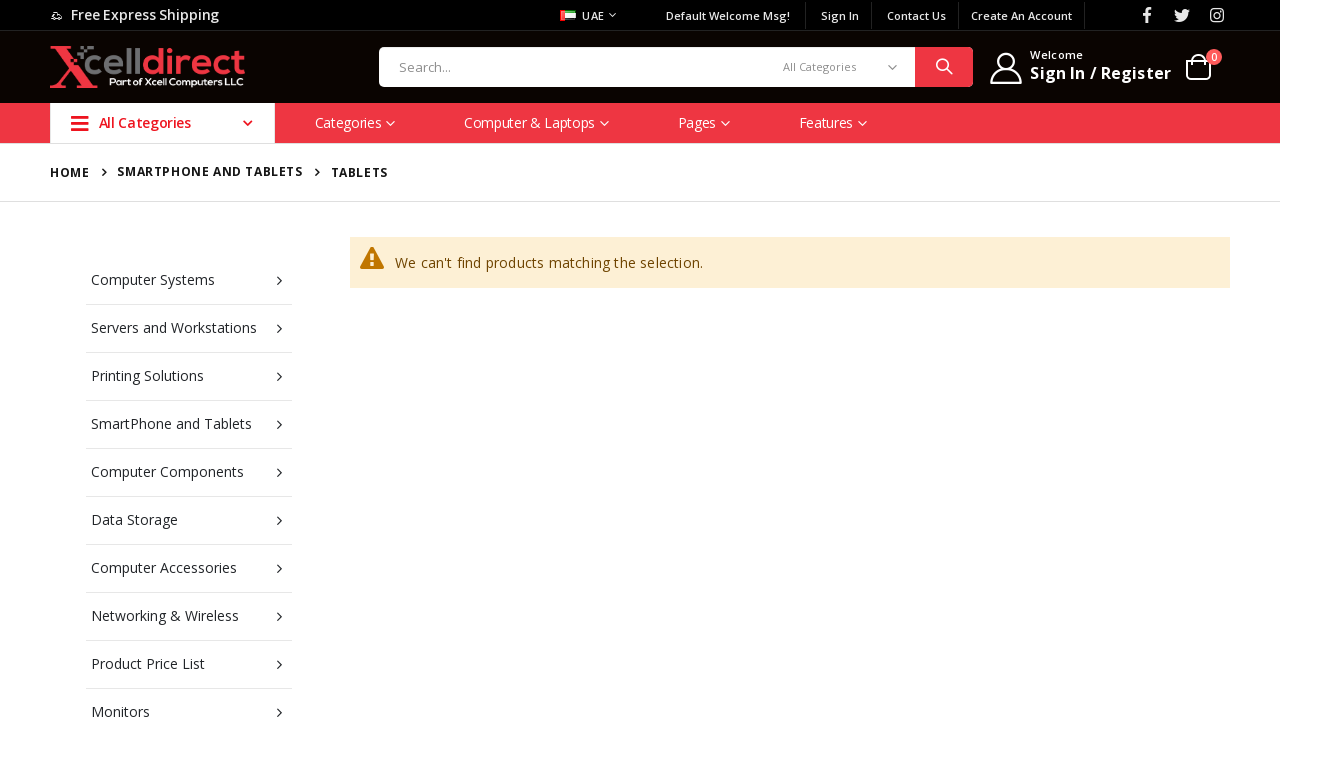

--- FILE ---
content_type: text/html; charset=UTF-8
request_url: https://xcelldirect.com/uae/smartphone-and-tables/tablets.html
body_size: 17888
content:
<!doctype html>
<html lang="en">
    <head >
        <script>
    var LOCALE = 'en\u002DUS';
    var BASE_URL = 'https\u003A\u002F\u002Fxcelldirect.com\u002Fuae\u002F';
    var require = {
        'baseUrl': 'https\u003A\u002F\u002Fxcelldirect.com\u002Fstatic\u002Ffrontend\u002FSmartwave\u002Fporto\u002Fen_US'
    };</script>        <meta charset="utf-8"/>
<meta name="title" content="Tablets - SmartPhone and Tablets"/>
<meta name="robots" content="INDEX,FOLLOW"/>
<meta name="viewport" content="width=device-width, initial-scale=1, maximum-scale=1.0, user-scalable=no"/>
<meta name="format-detection" content="telephone=no"/>
<title>Tablets - SmartPhone and Tablets</title>
<link  rel="stylesheet" type="text/css"  media="all" href="https://xcelldirect.com/static/frontend/Smartwave/porto/en_US/mage/calendar.css" />
<link  rel="stylesheet" type="text/css"  media="all" href="https://xcelldirect.com/static/frontend/Smartwave/porto/en_US/css/styles-m.css" />
<link  rel="stylesheet" type="text/css"  media="all" href="https://xcelldirect.com/static/frontend/Smartwave/porto/en_US/owl.carousel/assets/owl.carousel.css" />
<link  rel="stylesheet" type="text/css"  media="all" href="https://xcelldirect.com/static/frontend/Smartwave/porto/en_US/fancybox/css/jquery.fancybox.css" />
<link  rel="stylesheet" type="text/css"  media="all" href="https://xcelldirect.com/static/frontend/Smartwave/porto/en_US/icon-fonts/css/porto-icons-codes.css" />
<link  rel="stylesheet" type="text/css"  media="all" href="https://xcelldirect.com/static/frontend/Smartwave/porto/en_US/simple-line-icons/css/simple-line-icons.css" />
<link  rel="stylesheet" type="text/css"  media="all" href="https://xcelldirect.com/static/frontend/Smartwave/porto/en_US/icon-fonts/css/animation.css" />
<link  rel="stylesheet" type="text/css"  media="all" href="https://xcelldirect.com/static/frontend/Smartwave/porto/en_US/font-awesome/css/font-awesome.min.css" />
<link  rel="stylesheet" type="text/css"  media="all" href="https://xcelldirect.com/static/frontend/Smartwave/porto/en_US/jquery/uppy/dist/uppy-custom.css" />
<link  rel="stylesheet" type="text/css"  media="all" href="https://xcelldirect.com/static/frontend/Smartwave/porto/en_US/Smartwave_Dailydeals/css/style.css" />
<link  rel="stylesheet" type="text/css"  media="all" href="https://xcelldirect.com/static/frontend/Smartwave/porto/en_US/Smartwave_Filterproducts/css/owl.carousel/assets/owl.carousel.css" />
<link  rel="stylesheet" type="text/css"  media="screen and (min-width: 768px)" href="https://xcelldirect.com/static/frontend/Smartwave/porto/en_US/css/styles-l.css" />
<link  rel="stylesheet" type="text/css"  media="print" href="https://xcelldirect.com/static/frontend/Smartwave/porto/en_US/css/print.css" />
<script  type="text/javascript"  src="https://xcelldirect.com/static/_cache/merged/db2cfb207124dfa2df050f1ef1a6e743.js"></script>
<link  rel="stylesheet" type="text/css" href="//fonts.googleapis.com/css?family=Shadows+Into+Light" />
<link  rel="icon" type="image/x-icon" href="https://xcelldirect.com/media/favicon/stores/2/XCELL_LOGO_NEW_35x35.png" />
<link  rel="shortcut icon" type="image/x-icon" href="https://xcelldirect.com/media/favicon/stores/2/XCELL_LOGO_NEW_35x35.png" />
<meta name="google-site-verification" content="8XxzIZEynFNbdh-hrI2WtbX1QmP-Gvb9aSYhQpgWTLU" />

<!-- Google Tag Manager -->
<script>(function(w,d,s,l,i){w[l]=w[l]||[];w[l].push({'gtm.start':
new Date().getTime(),event:'gtm.js'});var f=d.getElementsByTagName(s)[0],
j=d.createElement(s),dl=l!='dataLayer'?'&l='+l:'';j.async=true;j.src=
'https://www.googletagmanager.com/gtm.js?id='+i+dl;f.parentNode.insertBefore(j,f);
})(window,document,'script','dataLayer','GTM-NHQ9JW7');</script>
<!-- End Google Tag Manager -->
<style>
.breadcrumbs li.item.product {
    display: none !important;
}
</style>        <link rel='stylesheet' href="//fonts.googleapis.com/css?family=Open+Sans%3A300%2C300italic%2C400%2C400italic%2C600%2C600italic%2C700%2C700italic%2C800%2C800italic&amp;v1&amp;subset=latin%2Clatin-ext" type="text/css" media="screen"/>
<link href="//fonts.googleapis.com/css?family=Oswald:300,400,500,600,700" rel="stylesheet">
<link href="//fonts.googleapis.com/css?family=Poppins:200,300,400,500,600,700,800" rel="stylesheet">
<link rel="stylesheet" href="//fonts.googleapis.com/css?family=Open+Sans%3A300%2C300italic%2C400%2C400italic%2C600%2C600italic%2C700%2C700italic%2C800%2C800italic&amp;v1&amp;subset=latin%2Clatin-ext" type="text/css" media="screen"/>
    <link rel="stylesheet" type="text/css" media="all" href="https://xcelldirect.com/media/porto/web/bootstrap/css/bootstrap.optimized.min.css">
    <link rel="stylesheet" type="text/css" media="all" href="https://xcelldirect.com/media/porto/web/css/animate.optimized.css">
<link rel="stylesheet" type="text/css" media="all" href="https://xcelldirect.com/media/porto/web/css/header/type22.css">
<link rel="stylesheet" type="text/css" media="all" href="https://xcelldirect.com/media/porto/web/css/custom.css">
<link rel="stylesheet" type="text/css" media="all" href="https://xcelldirect.com/media/porto/configed_css/design_uae.css">
<link rel="stylesheet" type="text/css" media="all" href="https://xcelldirect.com/media/porto/configed_css/settings_uae.css">
<script type="text/javascript">
var redirect_cart = false;
</script>
<script type="text/javascript">
require([
    'jquery',
    'pt_animate'
], function ($) {
  $(window).on('load', function(){
    var $wrap = $(document.body);
    if ($.isFunction($.fn.themeAnimate)) {
      $wrap.find('[data-plugin-animate], [data-appear-animation]').each(function() {
        var $this = $(this),
            opts;

        var pluginOptions = $this.data('plugin-options');
        if (pluginOptions) {
          if (typeof pluginOptions == 'string') {
            opts = JSON.parse(pluginOptions.replace(/'/g,'"').replace(';',''));
          } else {
            opts = pluginOptions;
          }
        }
        $this.themeAnimate(opts);
      });
    }
  });
    var scrolled = false;
    $(window).scroll(function(){
        if($(window).width()>=992){
            if(160<$(window).scrollTop() && !scrolled){
                $('.page-header:not(.sticky-header)').css("height",$('.page-header:not(.sticky-header)').height()+'px');
                $('.page-header').addClass("sticky-header");
                scrolled = true;
                if($(".page-header").hasClass("type1") || $(".page-header").hasClass("type2") || $(".page-header").hasClass("type6")) {
                  $('.page-header .minicart-wrapper').after('<div class="minicart-place hide"></div>');
                  var minicart = $('.page-header .minicart-wrapper').detach();
                  $('.page-header .navigation').append(minicart);

                                  }
                            }
            if(160>=$(window).scrollTop() && scrolled){
                $('.page-header.sticky-header').css("height",'auto');
                $('.page-header').removeClass("sticky-header");
                scrolled = false;
                if($(".page-header").hasClass("type1") || $(".page-header").hasClass("type2") || $(".page-header").hasClass("type6")) {
                  var minicart;
                  minicart = $('.page-header .navigation .minicart-wrapper').detach();
                  $('.minicart-place').after(minicart);
                  $('.minicart-place').remove();
                  $('.page-header .minicart-wrapper-moved').addClass("minicart-wrapper").removeClass("minicart-wrapper-moved").removeClass("hide");

                                  }
            }
        }
        if($('body').hasClass('mobile-sticky')) {
            if($(window).width()<=991){
                if(130<$(window).scrollTop() && !scrolled){
                  $('.page-header:not(.sticky-header)').css("height",$('.page-header:not(.sticky-header)').height()+'px');
                  $('.page-header').addClass("sticky-header");
                  scrolled = true;
                }
                if(130>=$(window).scrollTop() && scrolled){
                  $('.page-header.sticky-header').css("height",'auto');
                  $('.page-header').removeClass("sticky-header");
                  scrolled = false;
                }
            }
        }
    });
    $(window).resize(function(){
      var b_w = $(window).width();
      if(b_w <= 991){
        if($('.page-header .navigation .minicart-wrapper').length > 0) {
          var minicart;
          minicart = $('.page-header .navigation .minicart-wrapper').detach();
          $('.minicart-place').after(minicart);
          $('.minicart-place').remove();
          $('.page-header .minicart-wrapper-moved').addClass("minicart-wrapper").removeClass("minicart-wrapper-moved").removeClass("hide");
        }
      }
    });
});
</script>
<script type="text/javascript" src="//s7.addthis.com/js/300/addthis_widget.js#pubid=ra-58378513496862c5"></script>
    <script type="text/x-magento-init">
        {
            "*": {
                "Magento_PageCache/js/form-key-provider": {
                    "isPaginationCacheEnabled":
                        0                }
            }
        }
    </script>
    </head>
    <body data-container="body"
          data-mage-init='{"loaderAjax": {}, "loader": { "icon": "https://xcelldirect.com/static/frontend/Smartwave/porto/en_US/images/loader-2.gif"}}'
        id="html-body" class="page-with-filter page-products categorypath-smartphone-and-tables-tablets category-tablets  layout-1220 wide catalog-category-view page-layout-2columns-left">
        
<script type="text/x-magento-init">
    {
        "*": {
            "Magento_PageBuilder/js/widget-initializer": {
                "config": {"[data-content-type=\"slider\"][data-appearance=\"default\"]":{"Magento_PageBuilder\/js\/content-type\/slider\/appearance\/default\/widget":false},"[data-content-type=\"map\"]":{"Magento_PageBuilder\/js\/content-type\/map\/appearance\/default\/widget":false},"[data-content-type=\"row\"]":{"Magento_PageBuilder\/js\/content-type\/row\/appearance\/default\/widget":false},"[data-content-type=\"tabs\"]":{"Magento_PageBuilder\/js\/content-type\/tabs\/appearance\/default\/widget":false},"[data-content-type=\"slide\"]":{"Magento_PageBuilder\/js\/content-type\/slide\/appearance\/default\/widget":{"buttonSelector":".pagebuilder-slide-button","showOverlay":"hover","dataRole":"slide"}},"[data-content-type=\"banner\"]":{"Magento_PageBuilder\/js\/content-type\/banner\/appearance\/default\/widget":{"buttonSelector":".pagebuilder-banner-button","showOverlay":"hover","dataRole":"banner"}},"[data-content-type=\"buttons\"]":{"Magento_PageBuilder\/js\/content-type\/buttons\/appearance\/inline\/widget":false},"[data-content-type=\"products\"][data-appearance=\"owlcarousel\"]":{"Smartwave_Filterproducts\/js\/content-type\/filterproducts\/appearance\/carousel\/widget":false}},
                "breakpoints": {"desktop":{"label":"Desktop","stage":true,"default":true,"class":"desktop-switcher","icon":"Magento_PageBuilder::css\/images\/switcher\/switcher-desktop.svg","conditions":{"min-width":"1024px"},"options":{"products":{"default":{"slidesToShow":"5"}}}},"tablet":{"conditions":{"max-width":"1024px","min-width":"768px"},"options":{"products":{"default":{"slidesToShow":"4"},"continuous":{"slidesToShow":"3"}}}},"mobile":{"label":"Mobile","stage":true,"class":"mobile-switcher","icon":"Magento_PageBuilder::css\/images\/switcher\/switcher-mobile.svg","media":"only screen and (max-width: 768px)","conditions":{"max-width":"768px","min-width":"640px"},"options":{"products":{"default":{"slidesToShow":"3"}}}},"mobile-small":{"conditions":{"max-width":"640px"},"options":{"products":{"default":{"slidesToShow":"2"},"continuous":{"slidesToShow":"1"}}}}}            }
        }
    }
</script>

<div class="cookie-status-message" id="cookie-status">
    The store will not work correctly when cookies are disabled.</div>
<script type="text&#x2F;javascript">document.querySelector("#cookie-status").style.display = "none";</script>
<script type="text/x-magento-init">
    {
        "*": {
            "cookieStatus": {}
        }
    }
</script>

<script type="text/x-magento-init">
    {
        "*": {
            "mage/cookies": {
                "expires": null,
                "path": "\u002F",
                "domain": ".xcelldirect.com",
                "secure": true,
                "lifetime": "3600"
            }
        }
    }
</script>
    <noscript>
        <div class="message global noscript">
            <div class="content">
                <p>
                    <strong>JavaScript seems to be disabled in your browser.</strong>
                    <span>
                        For the best experience on our site, be sure to turn on Javascript in your browser.                    </span>
                </p>
            </div>
        </div>
    </noscript>

<script>
    window.cookiesConfig = window.cookiesConfig || {};
    window.cookiesConfig.secure = true;
</script><script>    require.config({
        map: {
            '*': {
                wysiwygAdapter: 'mage/adminhtml/wysiwyg/tiny_mce/tinymce5Adapter'
            }
        }
    });</script><script>    require.config({
        paths: {
            googleMaps: 'https\u003A\u002F\u002Fmaps.googleapis.com\u002Fmaps\u002Fapi\u002Fjs\u003Fv\u003D3.53\u0026key\u003D'
        },
        config: {
            'Magento_PageBuilder/js/utils/map': {
                style: '',
            },
            'Magento_PageBuilder/js/content-type/map/preview': {
                apiKey: '',
                apiKeyErrorMessage: 'You\u0020must\u0020provide\u0020a\u0020valid\u0020\u003Ca\u0020href\u003D\u0027https\u003A\u002F\u002Fxcelldirect.com\u002Fuae\u002Fadminhtml\u002Fsystem_config\u002Fedit\u002Fsection\u002Fcms\u002F\u0023cms_pagebuilder\u0027\u0020target\u003D\u0027_blank\u0027\u003EGoogle\u0020Maps\u0020API\u0020key\u003C\u002Fa\u003E\u0020to\u0020use\u0020a\u0020map.'
            },
            'Magento_PageBuilder/js/form/element/map': {
                apiKey: '',
                apiKeyErrorMessage: 'You\u0020must\u0020provide\u0020a\u0020valid\u0020\u003Ca\u0020href\u003D\u0027https\u003A\u002F\u002Fxcelldirect.com\u002Fuae\u002Fadminhtml\u002Fsystem_config\u002Fedit\u002Fsection\u002Fcms\u002F\u0023cms_pagebuilder\u0027\u0020target\u003D\u0027_blank\u0027\u003EGoogle\u0020Maps\u0020API\u0020key\u003C\u002Fa\u003E\u0020to\u0020use\u0020a\u0020map.'
            },
        }
    });</script><script>
    require.config({
        shim: {
            'Magento_PageBuilder/js/utils/map': {
                deps: ['googleMaps']
            }
        }
    });</script><script type="text/javascript">
require([
    'jquery',
    'themeSticky'
], function ($) {
  if(!$("body").hasClass("page-layout-1column") && !$("body").hasClass("account")) {
    $(".sidebar.sidebar-main .sidebar-content").themeSticky({
      autoInit: true,
      minWidth: 992,
      containerSelector: '.page-main .columns',
      autoFit: true,
      paddingOffsetBottom: 10,
      paddingOffsetTop: 10
    });
  }
});
</script>
<script type="text/javascript">
require([
    'jquery'
], function ($) {
  // sticky filter on mobile
    $(window).on('load',function(){
      if ($('.toolbar').length > 0) {
        var init_filter_sticky = function() {
          var $obj = $('#layer-product-list > .toolbar.toolbar-products,#layer-product-list .search.results > .toolbar.toolbar-products');

          if (!$obj.prev('.filter-placeholder').length) {
            $('<div class="filter-placeholder m-0"></div>').insertBefore($obj);
          }
          var sticky_height = 0;
          if($('.page-header.sticky-header').length > 0){
            sticky_height = $('.page-header.sticky-header .header-main').outerHeight();
          }
          var $ph = $obj.prev('.filter-placeholder'),
              scrollTop = $(window).scrollTop(),
              offset = sticky_height;
          if ($ph.offset().top <= scrollTop + offset) {
            $ph.css('height', $obj.outerHeight() + parseInt($obj.css('margin-bottom')));
            $obj.addClass('sticky').css('top', offset);
          } else {
            $ph.css('height', '');
            $obj.removeClass('sticky');
          }
        };
        if (window.innerWidth < 992) {
          window.removeEventListener('scroll', init_filter_sticky);
          window.addEventListener('scroll', init_filter_sticky, {passive: true});
          init_filter_sticky();
        }
        $(window).on('resize', function() {
          if (window.innerWidth < 992) {
            window.removeEventListener('scroll', init_filter_sticky);
            window.addEventListener('scroll', init_filter_sticky, {passive: true});
          }else{
            window.removeEventListener('scroll', init_filter_sticky);
            $('#layer-product-list > .toolbar.toolbar-products').removeClass('sticky').css('top', '').prev('.filter-placeholder').css('height', '');
          }
        });
      }
    });
    // filter popup events
		$(document).on('click', '.sidebar-toggle', function(e) {
			e.preventDefault();
			var $html = $('html');
      var $obj = $('.columns .mobile-sidebar');
      if (!$obj.parents().find('.sidebar-overlay').length) {

        $('<div class="sidebar-overlay"></div>').insertBefore($obj);
      }
      if($('#ln_overlay').length) {
        var Isloader = $('#ln_overlay').detach();
        if (!$obj.prev('#ln_overlay').length) {
          Isloader.insertBefore($obj);
        }
      }
			if ($html.hasClass('sidebar-opened')) {
				$html.removeClass('sidebar-opened');
				$('.sidebar-overlay').removeClass('active');
			} else {
				$html.addClass('sidebar-opened');
				$('.sidebar-overlay').addClass('active');
			}
		});

		$(document.body).on('click', '.sidebar-overlay', function() {
			$('html').removeClass('sidebar-opened');
			$('html').removeClass('filter-sidebar-opened');
			$(this).removeClass('active');
		});

		$(window).on('resize', function() {
			if (window.innerWidth > 991) {
				$('.sidebar-overlay').click();
			}
		});
});
</script>
<div class="page-wrapper"><header class="page-header type22" >
<div class="main-panel-top">
    <div class="container">
        <div class="main-panel-inner">
            <div class="panel wrapper">
              <div class="header-left">
                <div class="d-flex align-items-center wel-msg"><i class="porto-icon-shipping mr-2"></i><h5 class="mb-0">Free Express Shipping</h5></div>              </div>
              <div class="header-right">
                <div class="panel header">
                                    <div class="switcher language switcher-language" data-ui-id="language-switcher" id="switcher-language">
    <strong class="label switcher-label"><span>Language</span></strong>
    <div class="actions dropdown options switcher-options">
        <div class="action toggle switcher-trigger" id="switcher-language-trigger">
            <strong class="view-uae">
                                    <img src="https://xcelldirect.com/media/wysiwyg/smartwave/porto/flags/uae.png" alt="" />
                                <span>UAE</span>
            </strong>
        </div>
        <ul class="dropdown switcher-dropdown"
            data-mage-init='{"dropdownDialog":{
                "appendTo":"#switcher-language > .options",
                "triggerTarget":"#switcher-language-trigger",
                "closeOnMouseLeave": false,
                "triggerClass":"active",
                "parentClass":"active",
                "buttons":null}}'>
                                                <li class="view-oman switcher-option">
                        <a href="#" data-post='{"action":"https:\/\/xcelldirect.com\/uae\/stores\/store\/redirect\/","data":{"___store":"oman","___from_store":"uae","uenc":"aHR0cHM6Ly94Y2VsbGRpcmVjdC5jb20vb21hbi9zbWFydHBob25lLWFuZC10YWJsZXMvdGFibGV0cy5odG1s"}}'>
                                                            <img src="https://xcelldirect.com/media/wysiwyg/smartwave/porto/flags/oman.png" alt="" />
                                                        Oman</a>
                    </li>
                                                                            </ul>
    </div>
</div>
                </div>
                <div class="panel header show-icon-tablet">
                  <div class="top-links-icon">
                    <a href="javascript:;">Links</a>
                  </div>
                  <ul class="header links">    <li class="greet welcome" data-bind="scope: 'customer'">
        <!-- ko if: customer().fullname  -->
        <span class="logged-in"
              data-bind="text: new String('Welcome, %1!').
              replace('%1', customer().fullname)">
        </span>
        <!-- /ko -->
        <!-- ko ifnot: customer().fullname  -->
        <span class="not-logged-in"
              data-bind="text: 'Default welcome msg!'"></span>
                <!-- /ko -->
    </li>
        <script type="text/x-magento-init">
        {
            "*": {
                "Magento_Ui/js/core/app": {
                    "components": {
                        "customer": {
                            "component": "Magento_Customer/js/view/customer"
                        }
                    }
                }
            }
        }
    </script>
<li class="item link compare hide" data-bind="scope: 'compareProducts'" data-role="compare-products-link">
    <a class="action compare" title="Compare Products"
       data-bind="attr: {'href': compareProducts().listUrl}, css: {'': !compareProducts().count}"
    >
    	<em class="porto-icon-chart hidden-xs"></em>
        Compare        (<span class="counter qty" data-bind="text: compareProducts().countCaption"></span>)
    </a>
</li>
<script type="text/x-magento-init">
{"[data-role=compare-products-link]": {"Magento_Ui/js/core/app": {"components":{"compareProducts":{"component":"Magento_Catalog\/js\/view\/compare-products"}}}}}
</script>
<li class="link authorization-link" data-label="or">
    <a href="https://xcelldirect.com/uae/customer/account/login/referer/aHR0cHM6Ly94Y2VsbGRpcmVjdC5jb20vdWFlL3NtYXJ0cGhvbmUtYW5kLXRhYmxlcy90YWJsZXRzLmh0bWw~/"        >Sign In</a>
</li>
<li><a href="https://xcelldirect.com/uae/contact">Contact Us</a></li><li><a href="https://xcelldirect.com/uae/customer/account/create/" id="idzaJOzxZO" >Create an Account</a></li></ul>                </div>
                <div data-content-type="html" data-appearance="default" data-element="main" data-decoded="true"><span class="gap">|</span>
<div class="share-links">
  <a target="_blank" rel="nofollow" class="share-facebook" href="#" title="Facebook"></a>
  <a target="_blank" rel="nofollow" class="share-twitter" href="#" title="Twitter"></a>
  <a target="_blank" rel="nofollow" class="share-instagram" href="#" title="Instagram"></a>
</div></div> 
              </div>
            </div>
        </div>
    </div>
</div>
<div class="header-main">
  <div class="header content header-row">
    <div class="header-left">
      <span data-action="toggle-nav" class="action nav-toggle"><span>Toggle Nav</span></span>
          <a class="logo" href="https://xcelldirect.com/uae/" title="Xcelldirect Commerce">
        <img src="https://xcelldirect.com/media/logo/stores/2/logo.png"
             alt="Xcelldirect Commerce"
             width="195"             height="60"        />
    </a>
      <div class="search-area show-icon-tablet">
        <a href="javascript:void(0);" class="search-toggle-icon"><span><i class="porto-icon-magnifier"></i></span></a>
        <div class="block block-search">
    <div class="block block-content">
        <form class="form minisearch" id="search_mini_form" action="https://xcelldirect.com/uae/catalogsearch/result/" method="get">
            <div class="field search">
                <div class="control">
                    <input id="search"
                           data-mage-init='{"quickSearch":{
                                "formSelector":"#search_mini_form",
                                "url":"https://xcelldirect.com/uae/search/ajax/suggest/",
                                "destinationSelector":"#search_autocomplete"}
                           }'
                           type="text"
                           name="q"
                           value=""
                           placeholder="Search..."
                           class="input-text"
                           maxlength="128"
                           role="combobox"
                           aria-haspopup="false"
                           aria-autocomplete="both"
                           autocomplete="off"/>
                    <div id="search_autocomplete" class="search-autocomplete"></div>
                    <div class="nested">
    <a class="action advanced" href="https://xcelldirect.com/uae/catalogsearch/advanced/" data-action="advanced-search">
        Advanced Search    </a>
</div>
            <div class="search-category" style="position:absolute; top: 0; right: 35px; width: 130px">
            <select id="mpsearch-category">
                                    <option value="0">All Categories</option>
                                    <option value="7">Product Price List</option>
                                    <option value="151">- Dell Price List</option>
                                    <option value="150">- HP Price List</option>
                                    <option value="149">- Lenovo Price List</option>
                                    <option value="27">Data Storage</option>
                                    <option value="223">- External Hard Drives</option>
                                    <option value="224">- Internal Solid State Drives</option>
                                    <option value="225">- USB Flash Drives</option>
                                    <option value="226">- Internal Hard Drives</option>
                                    <option value="227">- Network Attached Storage</option>
                                    <option value="228">- External Solid State Drives</option>
                                    <option value="229">- Tape Drives</option>
                                    <option value="39">Computer Accessories</option>
                                    <option value="230">- PC Game Hardware</option>
                                    <option value="231">- Keyboards, Mice & Accessories</option>
                                    <option value="232">- Uninterruptible Power Supply</option>
                                    <option value="233">- Memory Cards</option>
                                    <option value="234">- Surge Protectors</option>
                                    <option value="235">- Printer Ink & Toner</option>
                                    <option value="236">- Cables & Interconnects</option>
                                    <option value="237">- Cables & Interconnects</option>
                                    <option value="238">- Audio & Video Accessories</option>
                                    <option value="239">- USB Gadgets</option>
                                    <option value="240">- Computer Cable Adapters</option>
                                    <option value="241">- Monitor Accessories</option>
                                    <option value="40">Networking & Wireless</option>
                                    <option value="242">- Routers</option>
                                    <option value="243">- Streaming Media Players</option>
                                    <option value="244">- Network Attached Storage</option>
                                    <option value="245">- Wireless Access Points</option>
                                    <option value="246">- Modems</option>
                                    <option value="247">- Switches</option>
                                    <option value="248">- Network Adapters</option>
                                    <option value="249">- Hubs</option>
                                    <option value="250">- Repeaters</option>
                                    <option value="251">- Network Antennas</option>
                                    <option value="252">- Network Transceivers</option>
                                    <option value="253">- Print Servers</option>
                                    <option value="46">Computer Components</option>
                                    <option value="254">- Graphics Cards</option>
                                    <option value="255">- Internal Solid State Drives</option>
                                    <option value="257">- CPU Processors</option>
                                    <option value="258">- Motherboards</option>
                                    <option value="259">- Memory</option>
                                    <option value="260">- Computer Cases</option>
                                    <option value="261">- Internal Hard Drives</option>
                                    <option value="262">- Power Supplies</option>
                                    <option value="263">- Fans & Cooling</option>
                                    <option value="264">- Network Cards</option>
                                    <option value="265">- KVM Switches</option>
                                    <option value="266">- Internal Sound Cards</option>
                                    <option value="145">Computer Systems</option>
                                    <option value="153">- Desktops</option>
                                    <option value="154">- Laptops</option>
                                    <option value="146">SmartPhone and Tablets</option>
                                    <option value="168">- Mobiles</option>
                                    <option value="169">- Tablets</option>
                                    <option value="147">Servers and Workstations</option>
                                    <option value="188">- Rack Servers</option>
                                    <option value="189">- Tower Servers</option>
                                    <option value="190">- Blade Servers</option>
                                    <option value="213">- Workstation</option>
                                    <option value="214">- Server Options</option>
                                    <option value="148">Printing Solutions</option>
                                    <option value="203">- Inkjet Printers</option>
                                    <option value="312">- Ink Tank Printers</option>
                                    <option value="204">- Laserjet Printers</option>
                                    <option value="215">- MultiFunction Printers</option>
                                    <option value="216">- Large Format Printers</option>
                                    <option value="217">- Scanners</option>
                                    <option value="218">- Inks and Toners</option>
                                    <option value="152">Monitors</option>
                                    <option value="219">- Non Touch Monitors</option>
                                    <option value="220">- Touch Screen Monitors</option>
                                    <option value="221">- Gaming Monitors</option>
                                    <option value="222">- Workstation Monitors</option>
                                    <option value="271">Build Your Gaming PC</option>
                                    <option value="275">- Gaming Cases</option>
                                    <option value="276">- Gaming CPU</option>
                                    <option value="277">- Gaming Motherboard</option>
                                    <option value="278">- Graphic Cards for Gaming</option>
                                    <option value="279">- Gaming Memory</option>
                                    <option value="280">- Gaming HDD</option>
                                    <option value="281">- Gaming SSD</option>
                                    <option value="282">- Cooling Type</option>
                                    <option value="286">- Gaming FANS</option>
                                    <option value="287">- Gaming PSU</option>
                                    <option value="288">- Operating System</option>
                                    <option value="292">- Gaming Chairs</option>
                                    <option value="272">Gaming</option>
                                    <option value="268">- Gaming Desktops</option>
                                    <option value="267">- Gaming Laptops</option>
                                    <option value="269">- Gaming Monitors</option>
                                    <option value="270">- Gaming Accessories</option>
                                    <option value="291">- Gaming Chairs</option>
                                    <option value="273">Software</option>
                                    <option value="293">- Operating Systems</option>
                                    <option value="294">- Antivirus & Security Software</option>
                                    <option value="295">- Office Application Software</option>
                            </select>
        </div>
        <script src="https://xcelldirect.com/media/mageplaza/search/uae_0.js"></script>
            <script src="https://xcelldirect.com/media/mageplaza/search/uae_0_addition.js"></script>
    
    <div id="mpsearch-js" style="display: none;"></div>
    <script type="text/x-magento-init">
    {
        "#mpsearch-js": {
            "Mageplaza_Search/js/mpsearch":{
                "baseUrl": "https://xcelldirect.com/uae/",
                "baseImageUrl": "https://xcelldirect.com/media/catalog/product/",
                "priceFormat": {"pattern":"AED %s","precision":2,"requiredPrecision":2,"decimalSymbol":".","groupSymbol":",","groupLength":3,"integerRequired":false},
                "displayInfo": ["price","image","description"],
                "isEnableSuggestion": "1",
                "sortBy": "new_products",
                "currencyRate": "1.0000",
                "lookupLimit": 10            }
        }
    }
    </script>
                </div>
            </div>
            <div class="actions">
                <button type="submit"
                        title="Search"
                        class="action search">
                    <span>Search</span>
                </button>
            </div>
        </form>
    </div>
</div>
      </div>
    </div>
    <div class="header-right">
      <div class="header-contact">
        <div class="custom-block"><div data-content-type="html" data-appearance="default" data-element="main" data-decoded="true"><div class="porto-block">
  <div class="vc_row wpb_row row">
    <div class="vc_column_container col-md-12">
      <div class="wpb_wrapper vc_column-inner">
        <a class="porto-sicon-box-link" href="https://xcelldirect.com/uae/customer/account/">
          <div class="porto-sicon-box text-left login-link style_2 default-icon mb-0">
            <div class="porto-sicon-default">
              <div class="porto-just-icon-wrapper porto-icon none" style="color: #FFFFFF; font-size: 32px;"><i class="porto-icon-user-2"></i></div>
            </div>
            <div class="porto-sicon-header>
              <h3 class="porto-sicon-title" style="font-weight: 600; font-size: 11px; line-height: 13px; letter-spacing: 0.3px; color: #FFFFFF;margin:0;font-family: Open Sans">Welcome</h3>
              <p style="font-weight: 700; font-size: 16px; color: #FFFFFF;font-family:Open Sans">Sign In / Register</p>
            </div>
          </div>
        </a>
      </div>
    </div>
  </div>
</div>
<style>
.page-header .header-main .porto-sicon-box .porto-icon {
    margin-right: 5px;
    display: block;
    line-height: 1em;
}
.page-header .header-contact i {
    display: block;
    margin: 0;
    line-height: 1;
}
</style></div></div>		      </div>
      
<div data-block="minicart" class="minicart-wrapper cart-design-2">
    <a class="action showcart" href="https://xcelldirect.com/uae/checkout/cart/"
       data-bind="scope: 'minicart_content'">
       <i class="minicart-icon porto-icon-shopping-cart"></i>
        <span class="text">Cart</span>
        <span class="counter qty empty"
              data-bind="css: { empty: !!getCartParam('summary_count') == false }, blockLoader: isLoading">
            <span class="counter-number">
            <!-- ko if: getCartParam('summary_count') --><!-- ko text: getCartParam('summary_count') --><!-- /ko --><!-- /ko -->
            <!-- ko ifnot: getCartParam('summary_count') -->0<!-- /ko -->
            </span>
            <span class="counter-label">
                <!-- ko i18n: 'items' --><!-- /ko -->
            </span>
        </span>
    </a>
    <a class="showcart action-subtotal d-none" href="https://xcelldirect.com/uae/checkout/cart/"
       data-bind="scope: 'minicart_content'">
        <span class="cart-subtotal">
          <span class="cart-price">
            <span class="amount" data-bind="html: getCartParam('subtotal')">
              <!-- ko if: !getCartParam('subtotal') -->
                  <!-- ko i18n: '€ 0.00' --><!-- /ko -->
              <!-- /ko -->
            </span>
          </span>
        </span>
    </a>
            <div class="block block-minicart empty"
             data-role="dropdownDialog"
             data-mage-init='{"dropdownDialog":{
                "appendTo":"[data-block=minicart]",
                "triggerTarget":".showcart",
                "timeout": "2000",
                "closeOnMouseLeave": false,
                "closeOnEscape": true,
                "triggerClass":"active",
                "parentClass":"active",
                "buttons":[]}}'>
            <div id="minicart-content-wrapper" data-bind="scope: 'minicart_content'">
                <!-- ko template: getTemplate() --><!-- /ko -->
            </div>
        </div>
        <script>window.checkout = {"shoppingCartUrl":"https:\/\/xcelldirect.com\/uae\/checkout\/cart\/","checkoutUrl":"https:\/\/xcelldirect.com\/uae\/checkout\/","updateItemQtyUrl":"https:\/\/xcelldirect.com\/uae\/checkout\/sidebar\/updateItemQty\/","removeItemUrl":"https:\/\/xcelldirect.com\/uae\/checkout\/sidebar\/removeItem\/","imageTemplate":"Magento_Catalog\/product\/image_with_borders","baseUrl":"https:\/\/xcelldirect.com\/uae\/","minicartMaxItemsVisible":5,"websiteId":"1","maxItemsToDisplay":10,"storeId":"2","storeGroupId":"1","customerLoginUrl":"https:\/\/xcelldirect.com\/uae\/customer\/account\/login\/referer\/aHR0cHM6Ly94Y2VsbGRpcmVjdC5jb20vdWFlL3NtYXJ0cGhvbmUtYW5kLXRhYmxlcy90YWJsZXRzLmh0bWw~\/","isRedirectRequired":false,"autocomplete":"off","captcha":{"user_login":{"isCaseSensitive":false,"imageHeight":50,"imageSrc":"","refreshUrl":"https:\/\/xcelldirect.com\/uae\/captcha\/refresh\/","isRequired":false,"timestamp":1768267264}}}</script>    <script type="text/x-magento-init">
    {
        "[data-block='minicart']": {
            "Magento_Ui/js/core/app": {"components":{"minicart_content":{"children":{"subtotal.container":{"children":{"subtotal":{"children":{"subtotal.totals":{"config":{"display_cart_subtotal_incl_tax":0,"display_cart_subtotal_excl_tax":1,"template":"Magento_Tax\/checkout\/minicart\/subtotal\/totals"},"children":{"subtotal.totals.msrp":{"component":"Magento_Msrp\/js\/view\/checkout\/minicart\/subtotal\/totals","config":{"displayArea":"minicart-subtotal-hidden","template":"Magento_Msrp\/checkout\/minicart\/subtotal\/totals"}}},"component":"Magento_Tax\/js\/view\/checkout\/minicart\/subtotal\/totals"}},"component":"uiComponent","config":{"template":"Magento_Checkout\/minicart\/subtotal"}}},"component":"uiComponent","config":{"displayArea":"subtotalContainer"}},"item.renderer":{"component":"Magento_Checkout\/js\/view\/cart-item-renderer","config":{"displayArea":"defaultRenderer","template":"Magento_Checkout\/minicart\/item\/default"},"children":{"item.image":{"component":"Magento_Catalog\/js\/view\/image","config":{"template":"Magento_Catalog\/product\/image","displayArea":"itemImage"}},"checkout.cart.item.price.sidebar":{"component":"uiComponent","config":{"template":"Magento_Checkout\/minicart\/item\/price","displayArea":"priceSidebar"}}}},"extra_info":{"component":"uiComponent","config":{"displayArea":"extraInfo"}},"promotion":{"component":"uiComponent","config":{"displayArea":"promotion"}}},"config":{"itemRenderer":{"default":"defaultRenderer","simple":"defaultRenderer","virtual":"defaultRenderer"},"template":"Magento_Checkout\/minicart\/content"},"component":"Magento_Checkout\/js\/view\/minicart"}},"types":[]}        },
        "*": {
            "Magento_Ui/js/block-loader": "https://xcelldirect.com/static/frontend/Smartwave/porto/en_US/images/loader-1.gif"
        }
    }
    </script>
    </div>
    </div>
  </div>
</div>
<div class="header-bottom main-menu-wrap">
  <div class="header-row container">
    <div class="header-col header-left">
            <div id="main-toggle-menu" class="main-toggle-menu closed show-hover">
        <div class="menu-title closed">
          <div class="toggle"></div>All Categories        </div>
        <div class="toggle-menu-wrap side-nav-wrap">
              <div class="sections nav-sections">
                <div class="section-items nav-sections-items"
             data-mage-init='{"tabs":{"openedState":"active"}}'>
                                            <div class="section-item-title nav-sections-item-title"
                     data-role="collapsible">
                    <a class="nav-sections-item-switch"
                       data-toggle="switch" href="#store.menu">
                        Menu                    </a>
                </div>
                <div class="section-item-content nav-sections-item-content"
                     id="store.menu"
                     data-role="content">
                    
<nav class="navigation sw-megamenu side-megamenu" role="navigation">
    <ul>
        <li class="ui-menu-item level0 fullwidth parent "><div class="open-children-toggle"></div><a href="https://xcelldirect.com/uae/computer-systems.html" class="level-top" title="Computer Systems"><span>Computer Systems</span></a><div class="level0 submenu"><div class="container"><div class="row"><ul class="subchildmenu col-md-12 mega-columns columns4"><li class="ui-menu-item level1 parent "><div class="open-children-toggle"></div><a href="https://xcelldirect.com/uae/computer-systems/desktops.html" title="Desktops"><span>Desktops</span></a><ul class="subchildmenu "><li class="ui-menu-item level2 "><a href="https://xcelldirect.com/uae/computer-systems/desktops/tower-desktops.html" title="Tower Desktops"><span>Tower Desktops</span></a></li><li class="ui-menu-item level2 "><a href="https://xcelldirect.com/uae/computer-systems/desktops/mini-computers.html" title="Mini Computers"><span>Mini Computers</span></a></li><li class="ui-menu-item level2 "><a href="https://xcelldirect.com/uae/computer-systems/desktops/all-in-one.html" title="All in One"><span>All in One</span></a></li><li class="ui-menu-item level2 "><a href="https://xcelldirect.com/uae/computer-systems/desktops/gaming-desktops.html" title="Gaming Desktops"><span>Gaming Desktops</span></a></li></ul></li><li class="ui-menu-item level1 parent "><div class="open-children-toggle"></div><a href="https://xcelldirect.com/uae/computer-systems/laptops.html" title="Laptops"><span>Laptops</span></a><ul class="subchildmenu "><li class="ui-menu-item level2 "><a href="https://xcelldirect.com/uae/computer-systems/laptops/traditional-laptops.html" title="Traditional Laptops"><span>Traditional Laptops</span></a></li><li class="ui-menu-item level2 "><a href="https://xcelldirect.com/uae/computer-systems/laptops/2-in-1-laptops.html" title="2-in-1 Laptops"><span>2-in-1 Laptops</span></a></li><li class="ui-menu-item level2 "><a href="https://xcelldirect.com/uae/computer-systems/laptops/gaming-laptops.html" title="Gaming Laptops"><span>Gaming Laptops</span></a></li></ul></li></ul></div></div></div></li><li class="ui-menu-item level0 fullwidth parent "><div class="open-children-toggle"></div><a href="https://xcelldirect.com/uae/servers-and-workstations.html" class="level-top" title="Servers and Workstations"><span>Servers and Workstations</span></a><div class="level0 submenu"><div class="container"><div class="row"><ul class="subchildmenu col-md-12 mega-columns columns4"><li class="ui-menu-item level1 "><a href="https://xcelldirect.com/uae/servers-and-workstations/rack-servers.html" title="Rack Servers"><span>Rack Servers</span></a></li><li class="ui-menu-item level1 "><a href="https://xcelldirect.com/uae/servers-and-workstations/tower-servers.html" title="Tower Servers"><span>Tower Servers</span></a></li><li class="ui-menu-item level1 "><a href="https://xcelldirect.com/uae/servers-and-workstations/blade-servers.html" title="Blade Servers"><span>Blade Servers</span></a></li><li class="ui-menu-item level1 "><a href="https://xcelldirect.com/uae/servers-and-workstations/workstation.html" title="Workstation"><span>Workstation</span></a></li><li class="ui-menu-item level1 "><a href="https://xcelldirect.com/uae/servers-and-workstations/server-options.html" title="Server Options"><span>Server Options</span></a></li></ul></div></div></div></li><li class="ui-menu-item level0 fullwidth parent "><div class="open-children-toggle"></div><a href="https://xcelldirect.com/uae/printing-solutions.html" class="level-top" title="Printing Solutions"><span>Printing Solutions</span></a><div class="level0 submenu"><div class="container"><div class="row"><ul class="subchildmenu col-md-12 mega-columns columns4"><li class="ui-menu-item level1 "><a href="https://xcelldirect.com/uae/printing-solutions/inkjet-printers.html" title="Inkjet Printers"><span>Inkjet Printers</span></a></li><li class="ui-menu-item level1 "><a href="https://xcelldirect.com/uae/printing-solutions/ink-tank-printers.html" title="Ink Tank Printers"><span>Ink Tank Printers</span></a></li><li class="ui-menu-item level1 parent "><div class="open-children-toggle"></div><a href="https://xcelldirect.com/uae/printing-solutions/laserjet-printers.html" title="Laserjet Printers"><span>Laserjet Printers</span></a><ul class="subchildmenu "><li class="ui-menu-item level2 "><a href="https://xcelldirect.com/uae/printing-solutions/laserjet-printers/b-w-laser-printer.html" title="B&W Laser Printers"><span>B&W Laser Printers</span></a></li><li class="ui-menu-item level2 "><a href="https://xcelldirect.com/uae/printing-solutions/laserjet-printers/color-laser-printers.html" title="Color Laser Printers"><span>Color Laser Printers</span></a></li></ul></li><li class="ui-menu-item level1 parent "><div class="open-children-toggle"></div><a href="https://xcelldirect.com/uae/printing-solutions/multifunction-printers.html" title="MultiFunction Printers"><span>MultiFunction Printers</span></a><ul class="subchildmenu "><li class="ui-menu-item level2 "><a href="https://xcelldirect.com/uae/printing-solutions/multifunction-printers/b-w-multi-function-printers.html" title="B&W Multi Function Printers"><span>B&W Multi Function Printers</span></a></li><li class="ui-menu-item level2 "><a href="https://xcelldirect.com/uae/printing-solutions/multifunction-printers/color-multifunction-printers.html" title="Color MultiFunction Printers"><span>Color MultiFunction Printers</span></a></li></ul></li><li class="ui-menu-item level1 "><a href="https://xcelldirect.com/uae/printing-solutions/large-format-printers.html" title="Large Format Printers"><span>Large Format Printers</span></a></li><li class="ui-menu-item level1 "><a href="https://xcelldirect.com/uae/printing-solutions/scanners.html" title="Scanners"><span>Scanners</span></a></li><li class="ui-menu-item level1 "><a href="https://xcelldirect.com/uae/printing-solutions/inks-and-toners.html" title="Inks and Toners"><span>Inks and Toners</span></a></li></ul></div></div></div></li><li class="ui-menu-item level0 fullwidth parent "><div class="open-children-toggle"></div><a href="https://xcelldirect.com/uae/smartphone-and-tables.html" class="level-top" title="SmartPhone and Tablets"><span>SmartPhone and Tablets</span></a><div class="level0 submenu"><div class="container"><div class="row"><ul class="subchildmenu col-md-12 mega-columns columns4"><li class="ui-menu-item level1 "><a href="https://xcelldirect.com/uae/smartphone-and-tables/mobiles.html" title="Mobiles"><span>Mobiles</span></a></li><li class="ui-menu-item level1 "><a href="https://xcelldirect.com/uae/smartphone-and-tables/tablets.html" title="Tablets"><span>Tablets</span></a></li></ul></div></div></div></li><li class="ui-menu-item level0 fullwidth parent "><div class="open-children-toggle"></div><a href="https://xcelldirect.com/uae/computer-components.html" class="level-top" title="Computer Components"><span>Computer Components</span></a><div class="level0 submenu"><div class="container"><div class="row"><ul class="subchildmenu col-md-12 mega-columns columns4"><li class="ui-menu-item level1 "><a href="https://xcelldirect.com/uae/computer-components/graphics-cards.html" title="Graphics Cards"><span>Graphics Cards</span></a></li><li class="ui-menu-item level1 "><a href="https://xcelldirect.com/uae/computer-components/internal-solid-state-drives.html" title="Internal Solid State Drives"><span>Internal Solid State Drives</span></a></li><li class="ui-menu-item level1 "><a href="https://xcelldirect.com/uae/computer-components/cpu-processors.html" title="CPU Processors"><span>CPU Processors</span></a></li><li class="ui-menu-item level1 "><a href="https://xcelldirect.com/uae/computer-components/motherboards.html" title="Motherboards"><span>Motherboards</span></a></li><li class="ui-menu-item level1 parent "><div class="open-children-toggle"></div><a href="https://xcelldirect.com/uae/computer-components/memory.html" title="Memory"><span>Memory</span></a><ul class="subchildmenu "><li class="ui-menu-item level2 "><a href="https://xcelldirect.com/uae/computer-components/memory/desktop-memory.html" title="Desktop Memory"><span>Desktop Memory</span></a></li><li class="ui-menu-item level2 "><a href="https://xcelldirect.com/uae/computer-components/memory/laptop-memory.html" title="Laptop Memory"><span>Laptop Memory</span></a></li><li class="ui-menu-item level2 "><a href="https://xcelldirect.com/uae/computer-components/memory/server-memory.html" title="Server Memory"><span>Server Memory</span></a></li></ul></li><li class="ui-menu-item level1 "><a href="https://xcelldirect.com/uae/computer-components/computer-cases.html" title="Computer Cases"><span>Computer Cases</span></a></li><li class="ui-menu-item level1 "><a href="https://xcelldirect.com/uae/computer-components/internal-hard-drives.html" title="Internal Hard Drives"><span>Internal Hard Drives</span></a></li><li class="ui-menu-item level1 "><a href="https://xcelldirect.com/uae/computer-components/power-supplies.html" title="Power Supplies"><span>Power Supplies</span></a></li><li class="ui-menu-item level1 "><a href="https://xcelldirect.com/uae/computer-components/fans-cooling.html" title="Fans & Cooling"><span>Fans & Cooling</span></a></li><li class="ui-menu-item level1 "><a href="https://xcelldirect.com/uae/computer-components/network-cards.html" title="Network Cards"><span>Network Cards</span></a></li><li class="ui-menu-item level1 "><a href="https://xcelldirect.com/uae/computer-components/kvm-switches.html" title="KVM Switches"><span>KVM Switches</span></a></li><li class="ui-menu-item level1 "><a href="https://xcelldirect.com/uae/computer-components/internal-sound-cards.html" title="Internal Sound Cards"><span>Internal Sound Cards</span></a></li></ul></div></div></div></li><li class="ui-menu-item level0 fullwidth parent "><div class="open-children-toggle"></div><a href="https://xcelldirect.com/uae/data-storage.html" class="level-top" title="Data Storage"><span>Data Storage</span></a><div class="level0 submenu"><div class="container"><div class="row"><ul class="subchildmenu col-md-12 mega-columns columns4"><li class="ui-menu-item level1 "><a href="https://xcelldirect.com/uae/data-storage/external-hard-drives.html" title="External Hard Drives"><span>External Hard Drives</span></a></li><li class="ui-menu-item level1 "><a href="https://xcelldirect.com/uae/data-storage/internal-solid-state-drives.html" title="Internal Solid State Drives"><span>Internal Solid State Drives</span></a></li><li class="ui-menu-item level1 "><a href="https://xcelldirect.com/uae/data-storage/usb-flash-drives.html" title="USB Flash Drives"><span>USB Flash Drives</span></a></li><li class="ui-menu-item level1 "><a href="https://xcelldirect.com/uae/data-storage/internal-hard-drives.html" title="Internal Hard Drives"><span>Internal Hard Drives</span></a></li><li class="ui-menu-item level1 "><a href="https://xcelldirect.com/uae/data-storage/network-attached-storage.html" title="Network Attached Storage"><span>Network Attached Storage</span></a></li><li class="ui-menu-item level1 "><a href="https://xcelldirect.com/uae/data-storage/external-solid-state-drives.html" title="External Solid State Drives"><span>External Solid State Drives</span></a></li><li class="ui-menu-item level1 "><a href="https://xcelldirect.com/uae/data-storage/tape-drives.html" title="Tape Drives"><span>Tape Drives</span></a></li></ul></div></div></div></li><li class="ui-menu-item level0 fullwidth parent "><div class="open-children-toggle"></div><a href="https://xcelldirect.com/uae/computer-accessories.html" class="level-top" title="Computer Accessories"><span>Computer Accessories</span></a><div class="level0 submenu"><div class="container"><div class="row"><ul class="subchildmenu col-md-12 mega-columns columns4"><li class="ui-menu-item level1 "><a href="https://xcelldirect.com/uae/computer-accessories/pc-game-hardware.html" title="PC Game Hardware"><span>PC Game Hardware</span></a></li><li class="ui-menu-item level1 "><a href="https://xcelldirect.com/uae/computer-accessories/keyboards-mice-accessories.html" title="Keyboards, Mice & Accessories"><span>Keyboards, Mice & Accessories</span></a></li><li class="ui-menu-item level1 "><a href="https://xcelldirect.com/uae/computer-accessories/uninterruptible-power-supply.html" title="Uninterruptible Power Supply"><span>Uninterruptible Power Supply</span></a></li><li class="ui-menu-item level1 "><a href="https://xcelldirect.com/uae/computer-accessories/memory-cards.html" title="Memory Cards"><span>Memory Cards</span></a></li><li class="ui-menu-item level1 "><a href="https://xcelldirect.com/uae/computer-accessories/surge-protectors.html" title="Surge Protectors"><span>Surge Protectors</span></a></li><li class="ui-menu-item level1 "><a href="https://xcelldirect.com/uae/computer-accessories/printer-ink-toner.html" title="Printer Ink & Toner"><span>Printer Ink & Toner</span></a></li><li class="ui-menu-item level1 "><a href="https://xcelldirect.com/uae/computer-accessories/cables-interconnects.html" title="Cables & Interconnects"><span>Cables & Interconnects</span></a></li><li class="ui-menu-item level1 "><a href="https://xcelldirect.com/uae/computer-accessories/input-devices.html" title="Cables & Interconnects"><span>Cables & Interconnects</span></a></li><li class="ui-menu-item level1 "><a href="https://xcelldirect.com/uae/computer-accessories/audio-video-accessories.html" title="Audio & Video Accessories"><span>Audio & Video Accessories</span></a></li><li class="ui-menu-item level1 "><a href="https://xcelldirect.com/uae/computer-accessories/usb-gadgets.html" title="USB Gadgets"><span>USB Gadgets</span></a></li><li class="ui-menu-item level1 "><a href="https://xcelldirect.com/uae/computer-accessories/computer-cable-adapters.html" title="Computer Cable Adapters"><span>Computer Cable Adapters</span></a></li><li class="ui-menu-item level1 "><a href="https://xcelldirect.com/uae/computer-accessories/monitor-accessories.html" title="Monitor Accessories"><span>Monitor Accessories</span></a></li></ul></div></div></div></li><li class="ui-menu-item level0 fullwidth parent "><div class="open-children-toggle"></div><a href="https://xcelldirect.com/uae/networking-wireless.html" class="level-top" title="Networking & Wireless"><span>Networking & Wireless</span></a><div class="level0 submenu"><div class="container"><div class="row"><ul class="subchildmenu col-md-12 mega-columns columns4"><li class="ui-menu-item level1 "><a href="https://xcelldirect.com/uae/networking-wireless/routers.html" title="Routers"><span>Routers</span></a></li><li class="ui-menu-item level1 "><a href="https://xcelldirect.com/uae/networking-wireless/streaming-media-players.html" title="Streaming Media Players"><span>Streaming Media Players</span></a></li><li class="ui-menu-item level1 "><a href="https://xcelldirect.com/uae/networking-wireless/network-attached-storage.html" title="Network Attached Storage"><span>Network Attached Storage</span></a></li><li class="ui-menu-item level1 "><a href="https://xcelldirect.com/uae/networking-wireless/wireless-access-points.html" title="Wireless Access Points"><span>Wireless Access Points</span></a></li><li class="ui-menu-item level1 "><a href="https://xcelldirect.com/uae/networking-wireless/modems.html" title="Modems"><span>Modems</span></a></li><li class="ui-menu-item level1 "><a href="https://xcelldirect.com/uae/networking-wireless/switches.html" title="Switches"><span>Switches</span></a></li><li class="ui-menu-item level1 "><a href="https://xcelldirect.com/uae/networking-wireless/network-adapters.html" title="Network Adapters"><span>Network Adapters</span></a></li><li class="ui-menu-item level1 "><a href="https://xcelldirect.com/uae/networking-wireless/hubs.html" title="Hubs"><span>Hubs</span></a></li><li class="ui-menu-item level1 "><a href="https://xcelldirect.com/uae/networking-wireless/repeaters.html" title="Repeaters"><span>Repeaters</span></a></li><li class="ui-menu-item level1 "><a href="https://xcelldirect.com/uae/networking-wireless/network-antennas.html" title="Network Antennas"><span>Network Antennas</span></a></li><li class="ui-menu-item level1 "><a href="https://xcelldirect.com/uae/networking-wireless/network-transceivers.html" title="Network Transceivers"><span>Network Transceivers</span></a></li><li class="ui-menu-item level1 "><a href="https://xcelldirect.com/uae/networking-wireless/print-servers.html" title="Print Servers"><span>Print Servers</span></a></li></ul></div></div></div></li><li class="ui-menu-item level0 fullwidth parent "><div class="open-children-toggle"></div><a href="https://xcelldirect.com/uae/product-price-list.html" class="level-top" title="Product Price List"><span>Product Price List</span></a><div class="level0 submenu"><div class="container"><div class="row"><ul class="subchildmenu col-md-12 mega-columns columns4"><li class="ui-menu-item level1 parent "><div class="open-children-toggle"></div><a href="https://xcelldirect.com/uae/product-price-list/books.html" title="Dell Price List"><span>Dell Price List</span></a><ul class="subchildmenu "><li class="ui-menu-item level2 "><a href="https://xcelldirect.com/uae/product-price-list/books/dell-laptop-price-list.html" title="Dell Laptop Price List"><span>Dell Laptop Price List</span></a></li><li class="ui-menu-item level2 "><a href="https://xcelldirect.com/uae/product-price-list/books/dell-monitor-price-list.html" title="Dell Monitor Price List"><span>Dell Monitor Price List</span></a></li><li class="ui-menu-item level2 "><a href="https://xcelldirect.com/uae/product-price-list/books/dell-server-price-list.html" title="Dell Server Price List"><span>Dell Server Price List</span></a></li><li class="ui-menu-item level2 "><a href="https://xcelldirect.com/uae/product-price-list/books/dell-workstation-price-list.html" title="Dell WorkStation Price List"><span>Dell WorkStation Price List</span></a></li></ul></li><li class="ui-menu-item level1 parent "><div class="open-children-toggle"></div><a href="https://xcelldirect.com/uae/product-price-list/electtronic.html" title="HP Price List"><span>HP Price List</span></a><ul class="subchildmenu "><li class="ui-menu-item level2 "><a href="https://xcelldirect.com/uae/product-price-list/electtronic/hp-laptop-price-list.html" title="HP Laptop Price List"><span>HP Laptop Price List</span></a></li><li class="ui-menu-item level2 "><a href="https://xcelldirect.com/uae/product-price-list/electtronic/hp-desktop-price-list.html" title="HP Desktop Price List"><span>HP Desktop Price List</span></a></li><li class="ui-menu-item level2 "><a href="https://xcelldirect.com/uae/product-price-list/electtronic/hp-server-price-list.html" title="HP Server Price List"><span>HP Server Price List</span></a></li></ul></li><li class="ui-menu-item level1 "><a href="https://xcelldirect.com/uae/product-price-list/tablet.html" title="Lenovo Price List"><span>Lenovo Price List</span></a></li></ul></div></div></div></li><li class="ui-menu-item level0 fullwidth parent "><div class="open-children-toggle"></div><a href="https://xcelldirect.com/uae/monitors.html" class="level-top" title="Monitors"><span>Monitors</span></a><div class="level0 submenu"><div class="container"><div class="row"><ul class="subchildmenu col-md-12 mega-columns columns4"><li class="ui-menu-item level1 "><a href="https://xcelldirect.com/uae/monitors/non-touch-monitors.html" title="Non Touch Monitors"><span>Non Touch Monitors</span></a></li><li class="ui-menu-item level1 "><a href="https://xcelldirect.com/uae/monitors/touch-screen-monitors.html" title="Touch Screen Monitors"><span>Touch Screen Monitors</span></a></li><li class="ui-menu-item level1 "><a href="https://xcelldirect.com/uae/monitors/gaming-monitors.html" title="Gaming Monitors"><span>Gaming Monitors</span></a></li><li class="ui-menu-item level1 "><a href="https://xcelldirect.com/uae/monitors/workstation-monitors.html" title="Workstation Monitors"><span>Workstation Monitors</span></a></li></ul></div></div></div></li><li class="ui-menu-item level0 fullwidth parent "><div class="open-children-toggle"></div><a href="https://xcelldirect.com/uae/build-your-gaming-pc.html" class="level-top" title="Build Your Gaming PC"><span>Build Your Gaming PC</span></a><div class="level0 submenu"><div class="container"><div class="row"><ul class="subchildmenu col-md-12 mega-columns columns4"><li class="ui-menu-item level1 "><a href="https://xcelldirect.com/uae/build-your-gaming-pc/cases.html" title="Gaming Cases"><span>Gaming Cases</span></a></li><li class="ui-menu-item level1 parent "><div class="open-children-toggle"></div><a href="https://xcelldirect.com/uae/build-your-gaming-pc/cpu.html" title="Gaming CPU"><span>Gaming CPU</span></a><ul class="subchildmenu "><li class="ui-menu-item level2 "><a href="https://xcelldirect.com/uae/build-your-gaming-pc/cpu/intel-processor.html" title="Intel Processor"><span>Intel Processor</span></a></li><li class="ui-menu-item level2 "><a href="https://xcelldirect.com/uae/build-your-gaming-pc/cpu/amd-processor.html" title="AMD Processor"><span>AMD Processor</span></a></li></ul></li><li class="ui-menu-item level1 "><a href="https://xcelldirect.com/uae/build-your-gaming-pc/gaming-motherboard.html" title="Gaming Motherboard"><span>Gaming Motherboard</span></a></li><li class="ui-menu-item level1 "><a href="https://xcelldirect.com/uae/build-your-gaming-pc/graphic-cards-for-gaming.html" title="Graphic Cards for Gaming"><span>Graphic Cards for Gaming</span></a></li><li class="ui-menu-item level1 "><a href="https://xcelldirect.com/uae/build-your-gaming-pc/gaming-memory.html" title="Gaming Memory"><span>Gaming Memory</span></a></li><li class="ui-menu-item level1 "><a href="https://xcelldirect.com/uae/build-your-gaming-pc/gaming-hdd.html" title="Gaming HDD"><span>Gaming HDD</span></a></li><li class="ui-menu-item level1 "><a href="https://xcelldirect.com/uae/build-your-gaming-pc/gaming-ssd.html" title="Gaming SSD"><span>Gaming SSD</span></a></li><li class="ui-menu-item level1 parent "><div class="open-children-toggle"></div><a href="https://xcelldirect.com/uae/build-your-gaming-pc/cooling-type.html" title="Cooling Type"><span>Cooling Type</span></a><ul class="subchildmenu "><li class="ui-menu-item level2 "><a href="https://xcelldirect.com/uae/build-your-gaming-pc/cooling-type/all-in-one-cooling.html" title="All in One Cooling"><span>All in One Cooling</span></a></li><li class="ui-menu-item level2 "><a href="https://xcelldirect.com/uae/build-your-gaming-pc/cooling-type/liquid-cooling.html" title="Liquid Cooling"><span>Liquid Cooling</span></a></li><li class="ui-menu-item level2 "><a href="https://xcelldirect.com/uae/build-your-gaming-pc/cooling-type/air-cooling.html" title="Air Cooling"><span>Air Cooling</span></a></li></ul></li><li class="ui-menu-item level1 "><a href="https://xcelldirect.com/uae/build-your-gaming-pc/gaming-fans.html" title="Gaming FANS"><span>Gaming FANS</span></a></li><li class="ui-menu-item level1 "><a href="https://xcelldirect.com/uae/build-your-gaming-pc/gaming-psu.html" title="Gaming PSU"><span>Gaming PSU</span></a></li><li class="ui-menu-item level1 "><a href="https://xcelldirect.com/uae/build-your-gaming-pc/operating-system.html" title="Operating System"><span>Operating System</span></a></li><li class="ui-menu-item level1 "><a href="https://xcelldirect.com/uae/build-your-gaming-pc/gaming-chairs.html" title="Gaming Chairs"><span>Gaming Chairs</span></a></li></ul></div></div></div></li><li class="ui-menu-item level0 fullwidth parent "><div class="open-children-toggle"></div><a href="https://xcelldirect.com/uae/gaming.html" class="level-top" title="Gaming"><span>Gaming</span></a><div class="level0 submenu"><div class="container"><div class="row"><ul class="subchildmenu col-md-12 mega-columns columns4"><li class="ui-menu-item level1 "><a href="https://xcelldirect.com/uae/gaming/gaming-desktops.html" title="Gaming Desktops"><span>Gaming Desktops</span></a></li><li class="ui-menu-item level1 "><a href="https://xcelldirect.com/uae/gaming/gaming-laptops.html" title="Gaming Laptops"><span>Gaming Laptops</span></a></li><li class="ui-menu-item level1 "><a href="https://xcelldirect.com/uae/gaming/gaming-monitors.html" title="Gaming Monitors"><span>Gaming Monitors</span></a></li><li class="ui-menu-item level1 "><a href="https://xcelldirect.com/uae/gaming/gaming-accessories.html" title="Gaming Accessories"><span>Gaming Accessories</span></a></li><li class="ui-menu-item level1 "><a href="https://xcelldirect.com/uae/gaming/gaming-chairs.html" title="Gaming Chairs"><span>Gaming Chairs</span></a></li></ul></div></div></div></li><li class="ui-menu-item level0 fullwidth parent "><div class="open-children-toggle"></div><a href="https://xcelldirect.com/uae/software.html" class="level-top" title="Software"><span>Software</span></a><div class="level0 submenu"><div class="container"><div class="row"><ul class="subchildmenu col-md-12 mega-columns columns4"><li class="ui-menu-item level1 "><a href="https://xcelldirect.com/uae/software/operating-system.html" title="Operating Systems"><span>Operating Systems</span></a></li><li class="ui-menu-item level1 "><a href="https://xcelldirect.com/uae/software/antivirus-security-software.html" title="Antivirus & Security Software"><span>Antivirus & Security Software</span></a></li><li class="ui-menu-item level1 "><a href="https://xcelldirect.com/uae/software/office-application-software.html" title="Office Application Software"><span>Office Application Software</span></a></li></ul></div></div></div></li>    </ul>
</nav>

<script type="text/javascript">
    require([
        'jquery',
        'Smartwave_Megamenu/js/sw_megamenu'
    ], function ($) {
        $(".sw-megamenu").swMegamenu();
    });
</script>
                </div>
                                            <div class="section-item-title nav-sections-item-title"
                     data-role="collapsible">
                    <a class="nav-sections-item-switch"
                       data-toggle="switch" href="#store.links">
                        Account                    </a>
                </div>
                <div class="section-item-content nav-sections-item-content"
                     id="store.links"
                     data-role="content">
                    <!-- Account links -->                </div>
                                            <div class="section-item-title nav-sections-item-title"
                     data-role="collapsible">
                    <a class="nav-sections-item-switch"
                       data-toggle="switch" href="#store.settings">
                        Settings                    </a>
                </div>
                <div class="section-item-content nav-sections-item-content"
                     id="store.settings"
                     data-role="content">
                    <div class="switcher language switcher-language" data-ui-id="language-switcher" id="switcher-language-nav">
    <strong class="label switcher-label"><span>Language</span></strong>
    <div class="actions dropdown options switcher-options">
        <div class="action toggle switcher-trigger" id="switcher-language-trigger-nav">
            <strong class="view-uae">
                                    <img src="https://xcelldirect.com/media/wysiwyg/smartwave/porto/flags/uae.png" alt="" />
                                <span>UAE</span>
            </strong>
        </div>
        <ul class="dropdown switcher-dropdown"
            data-mage-init='{"dropdownDialog":{
                "appendTo":"#switcher-language-nav > .options",
                "triggerTarget":"#switcher-language-trigger-nav",
                "closeOnMouseLeave": false,
                "triggerClass":"active",
                "parentClass":"active",
                "buttons":null}}'>
                                                <li class="view-oman switcher-option">
                        <a href="#" data-post='{"action":"https:\/\/xcelldirect.com\/uae\/stores\/store\/redirect\/","data":{"___store":"oman","___from_store":"uae","uenc":"aHR0cHM6Ly94Y2VsbGRpcmVjdC5jb20vb21hbi9zbWFydHBob25lLWFuZC10YWJsZXMvdGFibGV0cy5odG1s"}}'>
                                                            <img src="https://xcelldirect.com/media/wysiwyg/smartwave/porto/flags/oman.png" alt="" />
                                                        Oman</a>
                    </li>
                                                                            </ul>
    </div>
</div>
                </div>
                    </div>
    </div>
        </div>
      </div>
      <div class="second-menu-block">
        <div class="sections nav-sections">
          <nav class="navigation sw-megamenu ">
            <div data-content-type="html" data-appearance="default" data-element="main" data-decoded="true"><ul>
  <li class="ui-menu-item level0 staticwidth parent">
    <div class="open-children-toggle"></div>
    <a href="https://xcelldirect.com/uae/shop.html/" class="level-top">
      <span>Categories</span>
    </a>
    <div class="level0 submenu" style="width: 650px;">
      <div class="container">
        <div class="row">
          <ul class="subchildmenu col-md-8 mega-columns columns2">
            <li class="ui-menu-item level1 parent">
              <div class="open-children-toggle"></div>
              <a href="javascript:void(0)" style="pointer-events: none;"><span>Variations 1</span></a>
              <ul class="subchildmenu">
                <li class="ui-menu-item level2">
                  <a href="https://xcelldirect.com/demo5_en/electronics.html"><span>Fullwidth Banner</span></a>
                </li>
                <li class="ui-menu-item level2">
                  <a href="https://xcelldirect.com/demo5_en/fashion.html"><span>Boxed Image Banner</span></a>
                </li>
                <li class="ui-menu-item level2">
                  <a href="https://xcelldirect.com/demo11_en/fashion.html"><span>Boxed Slider Banner</span></a>
                </li>
                <li class="ui-menu-item level2">
                  <a href="https://xcelldirect.com/demo5_en/fashion.html"><span>Left Sidebar</span></a>
                </li>
                <li class="ui-menu-item level2">
                  <a href="https://xcelldirect.com/demo5_en/fashion/women.html"><span>Right Sidebar</span></a>
                </li>
                <li class="ui-menu-item level2">
                  <a href="https://xcelldirect.com/demo17_en/fashion.html"><span>Product Flex Grid</span></a>
                </li>
                <li class="ui-menu-item level2">
                  <a href="https://xcelldirect.com/uae/porto-product-list-types/"><span>Product List Item Types</span></a>
                </li>
              </ul>
            </li>
            <li class="ui-menu-item level1 parent">
              <div class="open-children-toggle"></div>
              <a href="javascript:void(0)" style="pointer-events: none;"><span>Variations 2</span></a>
              <ul class="subchildmenu">
                <li class="ui-menu-item level2">
                  <a href="https://xcelldirect.com/demo5_en/fashion.html"><span>Ajax Infinite Scroll</span><span class="cat-label cat-label-label1">New</span></a>
                </li>
                <li class="ui-menu-item level2">
                  <a href="https://xcelldirect.com/demo10_en/fashion.html"><span>3 Columns Products</span></a>
                </li>
                <li class="ui-menu-item level2">
                  <a href="https://xcelldirect.com/demo5_en/fashion.html"><span>4 Columns Products</span></a>
                </li>
                <li class="ui-menu-item level2">
                  <a href="https://xcelldirect.com/demo11_en/fashion.html"><span>5 Columns Products</span></a>
                </li>
                <li class="ui-menu-item level2">
                  <a href="https://xcelldirect.com/demo13_en/fashion.html"><span>6 Columns Products</span></a>
                </li>
                <li class="ui-menu-item level2">
                  <a href="javascript:void(0)"><span>7 Columns Products</span></a>
                </li>
                <li class="ui-menu-item level2">
                  <a href="javascript:void(0)"><span>8 Columns Products</span></a>
                </li>
              </ul>
            </li>
          </ul>
          <div class="menu-right-block col-md-4">
            <div style='background-position: -15px center; background-image: url(https://xcelldirect.com/media/wysiwyg/smartwave/porto/megamenu/menu-banner.jpg); background-repeat: no-repeat; background-size: cover; width: 100%;height:100%;'></div>
          </div>
        </div>
      </div>
    </div>
  </li>
  <li class="ui-menu-item level0 staticwidth parent">
    <div class="open-children-toggle"></div>
    <a href="https://xcelldirect.com/uae/porto-evolution-headset-default.html/" class="level-top"><span>Computer & Laptops</span></a>
    <div class="level0 submenu">
      <div class="container">
        <div class="row">
          <ul class="subchildmenu col-md-8 mega-columns columns4">
            <li class="ui-menu-item level1 parent">
              <div class="open-children-toggle"></div>
              <a href="javascript:void(0)" style="pointer-events: none;"><span>Desktop & Monitors</span></a>
              <ul class="subchildmenu">
                <li class="ui-menu-item level2">
                  <a href="#"><span>Home & Office PCs</span></a>
                </li>
                <li class="ui-menu-item level2">
					<a href="#"><span>Gaming PCs</span></a>
				</li>
				<li class="ui-menu-item level2">
					<a href="#"><span>Workstations</span></a>
				</li>
				<li class="ui-menu-item level2">
					<a href="#"><span>Monitors</span></a>
				</li>
				<li class="ui-menu-item level2">
					<a href="#"><span>All in One PCs</span></a>
				</li>
                <li class="ui-menu-item level2">
                  <a href="#"><span>View All</span></a>
                </li>
              </ul>
            </li>
			<li class="ui-menu-item level1 parent">
              <div class="open-children-toggle"></div>
              <a href="javascript:void(0)" style="pointer-events: none;"><span>Computer Accessories</span></a>
              <ul class="subchildmenu">
                <li class="ui-menu-item level2">
                  <a href="#"><span>Keyboards & Mouse</span></a>
                </li>
                <li class="ui-menu-item level2">
					<a href="#"><span>Game Controller</span></a>
				</li>
				<li class="ui-menu-item level2">
					<a href="#"><span>Headphone</span></a>
				</li>
				<li class="ui-menu-item level2">
					<a href="#"><span>Mouse</span></a>
				</li>
				<li class="ui-menu-item level2">
					<a href="#"><span>Webcam</span></a>
				</li>
                <li class="ui-menu-item level2">
                  <a href="#"><span>View All</span></a>
                </li>
              </ul>
            </li>
            <li class="ui-menu-item level1 parent">
              <div class="open-children-toggle"></div>
              <a href="javascript:void(0)" style="pointer-events: none;"><span>Laptop & Accessories</span></a>
              <ul class="subchildmenu">
                <li class="ui-menu-item level2">
                  <a href="#"><span>Home & Office Laptop</span></a>
                </li>
                <li class="ui-menu-item level2">
					<a href="#"><span>Gaming Laptop</span></a>
				</li>
				<li class="ui-menu-item level2">
					<a href="#"><span>Professional Laptop</span></a>
				</li>
				<li class="ui-menu-item level2">
					<a href="#"><span>Laptop Batteries</span></a>
				</li>
				<li class="ui-menu-item level2">
					<a href="#"><span>Laptop Chargers</span></a>
				</li>
                <li class="ui-menu-item level2">
                  <a href="#"><span>View All</span></a>
                </li>
              </ul>
            </li>
			<li class="ui-menu-item level1 parent">
              <div class="open-children-toggle"></div>
              <a href="javascript:void(0)" style="pointer-events: none;"><span>Computer Components</span></a>
              <ul class="subchildmenu">
                <li class="ui-menu-item level2">
                  <a href="#"><span>Graphic Cards</span></a>
                </li>
                <li class="ui-menu-item level2">
					<a href="#"><span>Computer Cases</span></a>
				</li>
				<li class="ui-menu-item level2">
					<a href="#"><span>CPUs / Processor</span></a>
				</li>
				<li class="ui-menu-item level2">
					<a href="#"><span>Motherboards</span></a>
				</li>
				<li class="ui-menu-item level2">
					<a href="#"><span>Power Supplies</span></a>
				</li>
                <li class="ui-menu-item level2">
                  <a href="#"><span>View All</span></a>
                </li>
              </ul>
            </li>
          </ul>
          <div class="menu-right-block col-md-4">
            <div style='background-position: center center; background-image: url(https://xcelldirect.com/media/wysiwyg/smartwave/porto/megamenu/shop1_megamenu.jpg); background-repeat: no-repeat; background-size: cover; width: 100%;height:100%;'></div>
          </div>
        </div>
		<div class="nav-brands">
			<ul>
				<li><a href=""><img src="https://xcelldirect.com/media/wysiwyg/smartwave/porto/brands/Lenovo_Logo_400_x_127.png" alt="" /></a>
				<li><a href=""><img src="https://xcelldirect.com/media/wysiwyg/smartwave/porto/brands/Crucial_Logo_400_x_127.png" alt="" /></a>
				<li><a href=""><img src="https://xcelldirect.com/media/wysiwyg/smartwave/porto/brands/Apple_Logo_400_x_127.png" alt="" /></a>
				<li><a href=""><img src="https://xcelldirect.com/media/wysiwyg/smartwave/porto/brands/Intel_Logo_400x127.png" alt="" /></a>
				<li><a href=""><img src="https://xcelldirect.com/media/wysiwyg/smartwave/porto/brands/AOC-logo_400x127.png" alt="" /></a>
				<li><a href=""><img src="https://xcelldirect.com/media/wysiwyg/smartwave/porto/brands/HP_Log0_400x127.png" alt="" /></a>
			</ul>
		</div>
      </div>
    </div>
  </li>
  <li class="ui-menu-item level0 classic parent">
    <div class="open-children-toggle"></div>
    <a href="javascript:void(0)" class="level-top"><span>Pages</span></a>
    <div class="level0 submenu">
      <div class="row">
        <ul class="subchildmenu">
          <li class="ui-menu-item level1">
            <a href="https://xcelldirect.com/uae/about-porto/"><span>About Us</span></a>
          </li>
          <li class="ui-menu-item level1">
            <a href="https://xcelldirect.com/uae/contact/"><span>Contact Us</span></a>
          </li>
          <li class="ui-menu-item level1">
            <a href="https://xcelldirect.com/uae/blog/"><span>Blog</span></a>
          </li>
          <li class="ui-menu-item level1">
            <a href="https://xcelldirect.com/uae/blog/post/post-format-image-gallery/"><span>Post</span></a>
          </li>
          <li class="ui-menu-item level1">
            <a href="https://xcelldirect.com/uae/checkout/cart/"><span>Shopping Cart</span></a>
          </li>
          <li class="ui-menu-item level1">
            <a href="https://xcelldirect.com/uae/checkout/"><span>Checkout</span></a>
          </li>
          <li class="ui-menu-item level1">
            <a href="https://xcelldirect.com/uae/customer/account/"><span>My Account</span></a>
          </li>
        </ul>
      </div>
    </div>
  </li>
  <li class="ui-menu-item level0 classic parent">
    <div class="open-children-toggle"></div>
    <a href="javascript:void(0)" class="level-top"><span>Features</span></a>
    <div class="level0 submenu">
      <div class="row">
        <ul class="subchildmenu">
          <li class="ui-menu-item level1">
            <a href="https://xcelldirect.com/uae/porto-header-types/"><span>Header Types</span></a>
          </li>
          <li class="ui-menu-item level1">
            <a href="https://xcelldirect.com/uae/porto-footer-types/"><span>Footer Types</span></a>
          </li>
        </ul>
      </div>
    </div>
  </li>
</ul></div>          </nav>
        </div>
      </div>
    </div>
    <div class="header-col header-right">
      <div data-content-type="html" data-appearance="default" data-element="main" data-decoded="true"><div class="custom-html">
  <div class="d-flex">
    <div class="mr-5 info-item">
      <a href="#"><i class="porto-icon-percent-shape" style="font-size: 2em;"></i> Special Offers </a>
    </div>
  </div>
</div>
<style>
.page-header .info-item a {
    font-weight: 700;
    letter-spacing: -.025em;
    display: inline-flex;
    align-items: center;
    vertical-align: middle;
    color:#FFFFFF;
}
@media (max-width: 1459px) {
.page-header .header-bottom .custom-html {
    display: none;
}
}
</style></div>    </div>
  </div>
  <script type="text/javascript">
    require([
        'jquery'
    ], function ($) {
      $('#main-toggle-menu:not(.show-hover) .menu-title').on('click', function() {
        var $toggle_menu = $(this).parent();
        var $this = $(this);
        if ($this.hasClass('closed')) {
          $this.removeClass('closed');
          $toggle_menu.removeClass('closed');
          $toggle_menu.find('.toggle-menu-wrap').stop().slideDown(400, function() {
            $(this).attr('style', '').show();
          });
          if ($('#main-toggle-menu').length) {
            if ($('#main-toggle-menu').hasClass('show-always')) {
              $('#main-toggle-menu').data('show-always', true);
              $('#main-toggle-menu').removeClass('show-always');
            }
          }
        } else {
          scrolled = false;
          $this.addClass('closed');
          $toggle_menu.addClass('closed');
          $toggle_menu.find('.toggle-menu-wrap').stop().slideUp(400, function() {
            $(this).attr('style', '').hide();
          });
        }
      });
      $(window).scroll(function(){
        if($(window).width()>=992){
          if(10<$(window).scrollTop()){
            if (!$('#main-toggle-menu').hasClass('closed')) {
              $('#main-toggle-menu .menu-title').trigger('click');
            }
          }
        }
      });
    });
  </script>
</div>
</header>
<div class="breadcrumbs">
    <ul class="items">
                    <li class="item home">
                            <a href="https://xcelldirect.com/uae/"
                   title="Go to Home Page">
                    Home                </a>
                        </li>
                    <li class="item category146">
                            <a href="https://xcelldirect.com/uae/smartphone-and-tables.html"
                   title="">
                    SmartPhone and Tablets                </a>
                        </li>
                    <li class="item category169">
                            <strong>Tablets</strong>
                        </li>
            </ul>
</div>
<main id="maincontent" class="page-main"><a id="contentarea" tabindex="-1"></a>
<div class="page-title-wrapper">
    <h1 class="page-title"
         id="page-title-heading"                     aria-labelledby="page-title-heading&#x20;toolbar-amount"
        >
        <span class="base" data-ui-id="page-title-wrapper" >Tablets</span>    </h1>
    </div>
<div class="page messages"><div data-placeholder="messages"></div>
<div data-bind="scope: 'messages'">
    <!-- ko if: cookieMessagesObservable() && cookieMessagesObservable().length > 0 -->
    <div aria-atomic="true" role="alert" class="messages" data-bind="foreach: {
        data: cookieMessagesObservable(), as: 'message'
    }">
        <div data-bind="attr: {
            class: 'message-' + message.type + ' ' + message.type + ' message',
            'data-ui-id': 'message-' + message.type
        }">
            <div data-bind="html: $parent.prepareMessageForHtml(message.text)"></div>
        </div>
    </div>
    <!-- /ko -->

    <div aria-atomic="true" role="alert" class="messages" data-bind="foreach: {
        data: messages().messages, as: 'message'
    }, afterRender: purgeMessages">
        <div data-bind="attr: {
            class: 'message-' + message.type + ' ' + message.type + ' message',
            'data-ui-id': 'message-' + message.type
        }">
            <div data-bind="html: $parent.prepareMessageForHtml(message.text)"></div>
        </div>
    </div>
</div>

<script type="text/x-magento-init">
    {
        "*": {
            "Magento_Ui/js/core/app": {
                "components": {
                        "messages": {
                            "component": "Magento_Theme/js/view/messages"
                        }
                    }
                }
            }
    }
</script>
</div><div class="page-main-inner"><div class="columns"><div class="column main"><input name="form_key" type="hidden" value="HxnU6jJkPeHMlh9B" /><div id="authenticationPopup" data-bind="scope:'authenticationPopup', style: {display: 'none'}">
        <script>window.authenticationPopup = {"autocomplete":"off","customerRegisterUrl":"https:\/\/xcelldirect.com\/uae\/customer\/account\/create\/","customerForgotPasswordUrl":"https:\/\/xcelldirect.com\/uae\/customer\/account\/forgotpassword\/","baseUrl":"https:\/\/xcelldirect.com\/uae\/","customerLoginUrl":"https:\/\/xcelldirect.com\/uae\/customer\/ajax\/login\/"}</script>    <!-- ko template: getTemplate() --><!-- /ko -->
        <script type="text/x-magento-init">
        {
            "#authenticationPopup": {
                "Magento_Ui/js/core/app": {"components":{"authenticationPopup":{"component":"Magento_Customer\/js\/view\/authentication-popup","children":{"messages":{"component":"Magento_Ui\/js\/view\/messages","displayArea":"messages"},"captcha":{"component":"Magento_Captcha\/js\/view\/checkout\/loginCaptcha","displayArea":"additional-login-form-fields","formId":"user_login","configSource":"checkout"}}}}}            },
            "*": {
                "Magento_Ui/js/block-loader": "https\u003A\u002F\u002Fxcelldirect.com\u002Fstatic\u002Ffrontend\u002FSmartwave\u002Fporto\u002Fen_US\u002Fimages\u002Floader\u002D1.gif"
                            }
        }
    </script>
</div>
<script type="text/x-magento-init">
    {
        "*": {
            "Magento_Customer/js/section-config": {
                "sections": {"stores\/store\/switch":["*"],"stores\/store\/switchrequest":["*"],"directory\/currency\/switch":["*"],"*":["messages"],"customer\/account\/logout":["*","recently_viewed_product","recently_compared_product","persistent"],"customer\/account\/loginpost":["*"],"customer\/account\/createpost":["*"],"customer\/account\/editpost":["*"],"customer\/ajax\/login":["checkout-data","cart","captcha"],"catalog\/product_compare\/add":["compare-products"],"catalog\/product_compare\/remove":["compare-products"],"catalog\/product_compare\/clear":["compare-products"],"sales\/guest\/reorder":["cart"],"sales\/order\/reorder":["cart"],"checkout\/cart\/add":["cart","directory-data"],"checkout\/cart\/delete":["cart"],"checkout\/cart\/updatepost":["cart"],"checkout\/cart\/updateitemoptions":["cart"],"checkout\/cart\/couponpost":["cart"],"checkout\/cart\/estimatepost":["cart"],"checkout\/cart\/estimateupdatepost":["cart"],"checkout\/onepage\/saveorder":["cart","checkout-data","last-ordered-items"],"checkout\/sidebar\/removeitem":["cart"],"checkout\/sidebar\/updateitemqty":["cart"],"rest\/*\/v1\/carts\/*\/payment-information":["cart","last-ordered-items","captcha","instant-purchase"],"rest\/*\/v1\/guest-carts\/*\/payment-information":["cart","captcha"],"rest\/*\/v1\/guest-carts\/*\/selected-payment-method":["cart","checkout-data"],"rest\/*\/v1\/carts\/*\/selected-payment-method":["cart","checkout-data","instant-purchase"],"customer\/address\/*":["instant-purchase"],"customer\/account\/*":["instant-purchase"],"vault\/cards\/deleteaction":["instant-purchase"],"multishipping\/checkout\/overviewpost":["cart"],"paypal\/express\/placeorder":["cart","checkout-data"],"paypal\/payflowexpress\/placeorder":["cart","checkout-data"],"paypal\/express\/onauthorization":["cart","checkout-data"],"persistent\/index\/unsetcookie":["persistent"],"review\/product\/post":["review"],"paymentservicespaypal\/smartbuttons\/placeorder":["cart","checkout-data"],"paymentservicespaypal\/smartbuttons\/cancel":["cart","checkout-data"],"wishlist\/index\/add":["wishlist"],"wishlist\/index\/remove":["wishlist"],"wishlist\/index\/updateitemoptions":["wishlist"],"wishlist\/index\/update":["wishlist"],"wishlist\/index\/cart":["wishlist","cart"],"wishlist\/index\/fromcart":["wishlist","cart"],"wishlist\/index\/allcart":["wishlist","cart"],"wishlist\/shared\/allcart":["wishlist","cart"],"wishlist\/shared\/cart":["cart"],"braintree\/paypal\/placeorder":["cart","checkout-data"],"braintree\/googlepay\/placeorder":["cart","checkout-data"]},
                "clientSideSections": ["checkout-data","cart-data"],
                "baseUrls": ["https:\/\/xcelldirect.com\/uae\/"],
                "sectionNames": ["messages","customer","compare-products","last-ordered-items","cart","directory-data","captcha","instant-purchase","loggedAsCustomer","persistent","review","payments","wishlist","recently_viewed_product","recently_compared_product","product_data_storage","paypal-billing-agreement"]            }
        }
    }
</script>
<script type="text/x-magento-init">
    {
        "*": {
            "Magento_Customer/js/customer-data": {
                "sectionLoadUrl": "https\u003A\u002F\u002Fxcelldirect.com\u002Fuae\u002Fcustomer\u002Fsection\u002Fload\u002F",
                "expirableSectionLifetime": 60,
                "expirableSectionNames": ["cart","persistent"],
                "cookieLifeTime": "3600",
                "cookieDomain": "",
                "updateSessionUrl": "https\u003A\u002F\u002Fxcelldirect.com\u002Fuae\u002Fcustomer\u002Faccount\u002FupdateSession\u002F",
                "isLoggedIn": ""
            }
        }
    }
</script>
<script type="text/x-magento-init">
    {
        "*": {
            "Magento_Customer/js/invalidation-processor": {
                "invalidationRules": {
                    "website-rule": {
                        "Magento_Customer/js/invalidation-rules/website-rule": {
                            "scopeConfig": {
                                "websiteId": "1"
                            }
                        }
                    }
                }
            }
        }
    }
</script>
<script type="text/x-magento-init">
    {
        "body": {
            "pageCache": {"url":"https:\/\/xcelldirect.com\/uae\/page_cache\/block\/render\/id\/169\/","handles":["default","catalog_category_view","catalog_category_view_type_layered","catalog_category_view_type_layered_without_children","catalog_category_view_id_169"],"originalRequest":{"route":"catalog","controller":"category","action":"view","uri":"\/uae\/smartphone-and-tables\/tablets.html"},"versionCookieName":"private_content_version"}        }
    }
</script>
<script type="text/x-magento-init">
    {
        "body": {
            "requireCookie": {"noCookieUrl":"https:\/\/xcelldirect.com\/uae\/cookie\/index\/noCookies\/","triggers":[".action.towishlist"],"isRedirectCmsPage":true}        }
    }
</script>

<div id="layer-product-list">
            <div class="message info empty"><div>We can't find products matching the selection.</div></div>
<script type="text/javascript">
    require([
        'jquery'
    ], function ($) {
      var app = {
          isAppleDevice: function() {
            if (navigator.userAgent.match(/(iPhone|iPod|iPad|Safari)/) != null) {
              return true;
            }
            return false;
          }
      }
    // Timer for LEFT time for Dailydeal product
        var _second = 1000;
        var _minute = _second * 60;
        var _hour = _minute * 60;
        var _day = _hour * 24;
        var timer;

        //Set date as magentodatetime
        var date = new Date('2026-01-13 01:21:05');
        if (app.isAppleDevice()) {
          var mdate = '2026-01-13 01:21:05';
          var dateParts = mdate.substring(0,10).split('-');
          var timePart = mdate.substr(11);
          date = dateParts[1] + '/' + dateParts[2] + '/' + dateParts[0] + ' ' + timePart;
          date = new Date(date);
        }
        var l_date = new Date();
        var offset_date = l_date - date;

        function showRemaining()
        {
            $(".sw-dailydeal-wrapper").each(function(){
                var unique_id = $(this).attr("data-unique-id");
                // get Value of dailydeal product
                var cid='countdown_'+unique_id;
                var daysid='countdown_days_'+unique_id;
                var hoursid='countdown_hours_'+unique_id;
                var minutesid='countdown_minutes_'+unique_id;
                var secondsid='countdown_seconds_'+unique_id;

                var startdateid='fromdate_'+unique_id;
                var id='todate_'+unique_id;

                var enddate = new Date($('#'+id).val());
                var dealstartdate=new Date($('#'+startdateid).val());
                if (app.isAppleDevice() && $('#'+id).val() && $('#'+startdateid).val()) {
                  var ledate = $('#'+id).val();
                  var ledateParts = ledate.substring(0,10).split('-');
                  var letimePart = ledate.substr(11);
                  enddate = ledateParts[1] + '/' + ledateParts[2] + '/' + ledateParts[0] + ' ' + letimePart;
                  enddate = new Date(enddate).getTime();

                  var lsdate = $('#'+startdateid).val();
                  var lsdateParts = lsdate.substring(0,10).split('-');
                  var lstimePart = lsdate.substr(11);
                  dealstartdate = lsdateParts[1] + '/' + lsdateParts[2] + '/' + lsdateParts[0] + ' ' + lstimePart;
                  dealstartdate = new Date(dealstartdate).getTime();
                }
                var currentdate=new Date();

                //Get Difference between Two dates
                var distance = enddate - (currentdate - offset_date);

                $('.sw-dailydeal-wrapper').show();

                if (distance < 0) {
                   // clearInterval(timer);
                    $('#expired_'+unique_id).html("<span style='font-size:25px; color:#000;'>EXPIRED!<span>");

                } else if(dealstartdate > currentdate) {
                   $('.countdowncontainer_'+unique_id).hide();
                   var msg="<span style='font-size:15px; color:#000;'> Coming Soon..<br>Deal Start at:<br>"+$('#'+startdateid).val()+"<span>";
                   $('#expired_'+unique_id).html(msg);
                } else {
                    var days = Math.floor(distance / _day);
                    var hours = Math.floor((distance % _day) / _hour);
                    var minutes = Math.floor((distance % _hour) / _minute);
                    var seconds = Math.floor((distance % _minute) / _second);

                    if(hours < 10)
                        hours = "0" + hours;
                    if(minutes < 10)
                        minutes = "0" + minutes;
                    if(seconds < 10)
                        seconds = "0" + seconds;
                    $('.countdowncontainer_'+unique_id).show();
                    $('#'+daysid).html(days);
                    $('#'+hoursid).html(hours);
                    $('#'+minutesid).html(minutes);
                    $('#'+secondsid).html(seconds);
                }
            });
        }

        // Set Interval
        timer = setInterval(function()
        {
            showRemaining();
        }, 1000);
    });
    </script>
</div>
</div><div class="sidebar sidebar-main mobile-sidebar"><div class="sidebar-content">
<nav class="navigation sw-megamenu side-megamenu" role="navigation">
    <ul>
        <li class="ui-menu-item level0 fullwidth parent "><div class="open-children-toggle"></div><a href="https://xcelldirect.com/uae/computer-systems.html" class="level-top" title="Computer Systems"><span>Computer Systems</span></a><div class="level0 submenu"><div class="container"><div class="row"><ul class="subchildmenu col-md-12 mega-columns columns4"><li class="ui-menu-item level1 parent "><div class="open-children-toggle"></div><a href="https://xcelldirect.com/uae/computer-systems/desktops.html" title="Desktops"><span>Desktops</span></a><ul class="subchildmenu "><li class="ui-menu-item level2 "><a href="https://xcelldirect.com/uae/computer-systems/desktops/tower-desktops.html" title="Tower Desktops"><span>Tower Desktops</span></a></li><li class="ui-menu-item level2 "><a href="https://xcelldirect.com/uae/computer-systems/desktops/mini-computers.html" title="Mini Computers"><span>Mini Computers</span></a></li><li class="ui-menu-item level2 "><a href="https://xcelldirect.com/uae/computer-systems/desktops/all-in-one.html" title="All in One"><span>All in One</span></a></li><li class="ui-menu-item level2 "><a href="https://xcelldirect.com/uae/computer-systems/desktops/gaming-desktops.html" title="Gaming Desktops"><span>Gaming Desktops</span></a></li></ul></li><li class="ui-menu-item level1 parent "><div class="open-children-toggle"></div><a href="https://xcelldirect.com/uae/computer-systems/laptops.html" title="Laptops"><span>Laptops</span></a><ul class="subchildmenu "><li class="ui-menu-item level2 "><a href="https://xcelldirect.com/uae/computer-systems/laptops/traditional-laptops.html" title="Traditional Laptops"><span>Traditional Laptops</span></a></li><li class="ui-menu-item level2 "><a href="https://xcelldirect.com/uae/computer-systems/laptops/2-in-1-laptops.html" title="2-in-1 Laptops"><span>2-in-1 Laptops</span></a></li><li class="ui-menu-item level2 "><a href="https://xcelldirect.com/uae/computer-systems/laptops/gaming-laptops.html" title="Gaming Laptops"><span>Gaming Laptops</span></a></li></ul></li></ul></div></div></div></li><li class="ui-menu-item level0 fullwidth parent "><div class="open-children-toggle"></div><a href="https://xcelldirect.com/uae/servers-and-workstations.html" class="level-top" title="Servers and Workstations"><span>Servers and Workstations</span></a><div class="level0 submenu"><div class="container"><div class="row"><ul class="subchildmenu col-md-12 mega-columns columns4"><li class="ui-menu-item level1 "><a href="https://xcelldirect.com/uae/servers-and-workstations/rack-servers.html" title="Rack Servers"><span>Rack Servers</span></a></li><li class="ui-menu-item level1 "><a href="https://xcelldirect.com/uae/servers-and-workstations/tower-servers.html" title="Tower Servers"><span>Tower Servers</span></a></li><li class="ui-menu-item level1 "><a href="https://xcelldirect.com/uae/servers-and-workstations/blade-servers.html" title="Blade Servers"><span>Blade Servers</span></a></li><li class="ui-menu-item level1 "><a href="https://xcelldirect.com/uae/servers-and-workstations/workstation.html" title="Workstation"><span>Workstation</span></a></li><li class="ui-menu-item level1 "><a href="https://xcelldirect.com/uae/servers-and-workstations/server-options.html" title="Server Options"><span>Server Options</span></a></li></ul></div></div></div></li><li class="ui-menu-item level0 fullwidth parent "><div class="open-children-toggle"></div><a href="https://xcelldirect.com/uae/printing-solutions.html" class="level-top" title="Printing Solutions"><span>Printing Solutions</span></a><div class="level0 submenu"><div class="container"><div class="row"><ul class="subchildmenu col-md-12 mega-columns columns4"><li class="ui-menu-item level1 "><a href="https://xcelldirect.com/uae/printing-solutions/inkjet-printers.html" title="Inkjet Printers"><span>Inkjet Printers</span></a></li><li class="ui-menu-item level1 "><a href="https://xcelldirect.com/uae/printing-solutions/ink-tank-printers.html" title="Ink Tank Printers"><span>Ink Tank Printers</span></a></li><li class="ui-menu-item level1 parent "><div class="open-children-toggle"></div><a href="https://xcelldirect.com/uae/printing-solutions/laserjet-printers.html" title="Laserjet Printers"><span>Laserjet Printers</span></a><ul class="subchildmenu "><li class="ui-menu-item level2 "><a href="https://xcelldirect.com/uae/printing-solutions/laserjet-printers/b-w-laser-printer.html" title="B&W Laser Printers"><span>B&W Laser Printers</span></a></li><li class="ui-menu-item level2 "><a href="https://xcelldirect.com/uae/printing-solutions/laserjet-printers/color-laser-printers.html" title="Color Laser Printers"><span>Color Laser Printers</span></a></li></ul></li><li class="ui-menu-item level1 parent "><div class="open-children-toggle"></div><a href="https://xcelldirect.com/uae/printing-solutions/multifunction-printers.html" title="MultiFunction Printers"><span>MultiFunction Printers</span></a><ul class="subchildmenu "><li class="ui-menu-item level2 "><a href="https://xcelldirect.com/uae/printing-solutions/multifunction-printers/b-w-multi-function-printers.html" title="B&W Multi Function Printers"><span>B&W Multi Function Printers</span></a></li><li class="ui-menu-item level2 "><a href="https://xcelldirect.com/uae/printing-solutions/multifunction-printers/color-multifunction-printers.html" title="Color MultiFunction Printers"><span>Color MultiFunction Printers</span></a></li></ul></li><li class="ui-menu-item level1 "><a href="https://xcelldirect.com/uae/printing-solutions/large-format-printers.html" title="Large Format Printers"><span>Large Format Printers</span></a></li><li class="ui-menu-item level1 "><a href="https://xcelldirect.com/uae/printing-solutions/scanners.html" title="Scanners"><span>Scanners</span></a></li><li class="ui-menu-item level1 "><a href="https://xcelldirect.com/uae/printing-solutions/inks-and-toners.html" title="Inks and Toners"><span>Inks and Toners</span></a></li></ul></div></div></div></li><li class="ui-menu-item level0 fullwidth parent "><div class="open-children-toggle"></div><a href="https://xcelldirect.com/uae/smartphone-and-tables.html" class="level-top" title="SmartPhone and Tablets"><span>SmartPhone and Tablets</span></a><div class="level0 submenu"><div class="container"><div class="row"><ul class="subchildmenu col-md-12 mega-columns columns4"><li class="ui-menu-item level1 "><a href="https://xcelldirect.com/uae/smartphone-and-tables/mobiles.html" title="Mobiles"><span>Mobiles</span></a></li><li class="ui-menu-item level1 "><a href="https://xcelldirect.com/uae/smartphone-and-tables/tablets.html" title="Tablets"><span>Tablets</span></a></li></ul></div></div></div></li><li class="ui-menu-item level0 fullwidth parent "><div class="open-children-toggle"></div><a href="https://xcelldirect.com/uae/computer-components.html" class="level-top" title="Computer Components"><span>Computer Components</span></a><div class="level0 submenu"><div class="container"><div class="row"><ul class="subchildmenu col-md-12 mega-columns columns4"><li class="ui-menu-item level1 "><a href="https://xcelldirect.com/uae/computer-components/graphics-cards.html" title="Graphics Cards"><span>Graphics Cards</span></a></li><li class="ui-menu-item level1 "><a href="https://xcelldirect.com/uae/computer-components/internal-solid-state-drives.html" title="Internal Solid State Drives"><span>Internal Solid State Drives</span></a></li><li class="ui-menu-item level1 "><a href="https://xcelldirect.com/uae/computer-components/cpu-processors.html" title="CPU Processors"><span>CPU Processors</span></a></li><li class="ui-menu-item level1 "><a href="https://xcelldirect.com/uae/computer-components/motherboards.html" title="Motherboards"><span>Motherboards</span></a></li><li class="ui-menu-item level1 parent "><div class="open-children-toggle"></div><a href="https://xcelldirect.com/uae/computer-components/memory.html" title="Memory"><span>Memory</span></a><ul class="subchildmenu "><li class="ui-menu-item level2 "><a href="https://xcelldirect.com/uae/computer-components/memory/desktop-memory.html" title="Desktop Memory"><span>Desktop Memory</span></a></li><li class="ui-menu-item level2 "><a href="https://xcelldirect.com/uae/computer-components/memory/laptop-memory.html" title="Laptop Memory"><span>Laptop Memory</span></a></li><li class="ui-menu-item level2 "><a href="https://xcelldirect.com/uae/computer-components/memory/server-memory.html" title="Server Memory"><span>Server Memory</span></a></li></ul></li><li class="ui-menu-item level1 "><a href="https://xcelldirect.com/uae/computer-components/computer-cases.html" title="Computer Cases"><span>Computer Cases</span></a></li><li class="ui-menu-item level1 "><a href="https://xcelldirect.com/uae/computer-components/internal-hard-drives.html" title="Internal Hard Drives"><span>Internal Hard Drives</span></a></li><li class="ui-menu-item level1 "><a href="https://xcelldirect.com/uae/computer-components/power-supplies.html" title="Power Supplies"><span>Power Supplies</span></a></li><li class="ui-menu-item level1 "><a href="https://xcelldirect.com/uae/computer-components/fans-cooling.html" title="Fans & Cooling"><span>Fans & Cooling</span></a></li><li class="ui-menu-item level1 "><a href="https://xcelldirect.com/uae/computer-components/network-cards.html" title="Network Cards"><span>Network Cards</span></a></li><li class="ui-menu-item level1 "><a href="https://xcelldirect.com/uae/computer-components/kvm-switches.html" title="KVM Switches"><span>KVM Switches</span></a></li><li class="ui-menu-item level1 "><a href="https://xcelldirect.com/uae/computer-components/internal-sound-cards.html" title="Internal Sound Cards"><span>Internal Sound Cards</span></a></li></ul></div></div></div></li><li class="ui-menu-item level0 fullwidth parent "><div class="open-children-toggle"></div><a href="https://xcelldirect.com/uae/data-storage.html" class="level-top" title="Data Storage"><span>Data Storage</span></a><div class="level0 submenu"><div class="container"><div class="row"><ul class="subchildmenu col-md-12 mega-columns columns4"><li class="ui-menu-item level1 "><a href="https://xcelldirect.com/uae/data-storage/external-hard-drives.html" title="External Hard Drives"><span>External Hard Drives</span></a></li><li class="ui-menu-item level1 "><a href="https://xcelldirect.com/uae/data-storage/internal-solid-state-drives.html" title="Internal Solid State Drives"><span>Internal Solid State Drives</span></a></li><li class="ui-menu-item level1 "><a href="https://xcelldirect.com/uae/data-storage/usb-flash-drives.html" title="USB Flash Drives"><span>USB Flash Drives</span></a></li><li class="ui-menu-item level1 "><a href="https://xcelldirect.com/uae/data-storage/internal-hard-drives.html" title="Internal Hard Drives"><span>Internal Hard Drives</span></a></li><li class="ui-menu-item level1 "><a href="https://xcelldirect.com/uae/data-storage/network-attached-storage.html" title="Network Attached Storage"><span>Network Attached Storage</span></a></li><li class="ui-menu-item level1 "><a href="https://xcelldirect.com/uae/data-storage/external-solid-state-drives.html" title="External Solid State Drives"><span>External Solid State Drives</span></a></li><li class="ui-menu-item level1 "><a href="https://xcelldirect.com/uae/data-storage/tape-drives.html" title="Tape Drives"><span>Tape Drives</span></a></li></ul></div></div></div></li><li class="ui-menu-item level0 fullwidth parent "><div class="open-children-toggle"></div><a href="https://xcelldirect.com/uae/computer-accessories.html" class="level-top" title="Computer Accessories"><span>Computer Accessories</span></a><div class="level0 submenu"><div class="container"><div class="row"><ul class="subchildmenu col-md-12 mega-columns columns4"><li class="ui-menu-item level1 "><a href="https://xcelldirect.com/uae/computer-accessories/pc-game-hardware.html" title="PC Game Hardware"><span>PC Game Hardware</span></a></li><li class="ui-menu-item level1 "><a href="https://xcelldirect.com/uae/computer-accessories/keyboards-mice-accessories.html" title="Keyboards, Mice & Accessories"><span>Keyboards, Mice & Accessories</span></a></li><li class="ui-menu-item level1 "><a href="https://xcelldirect.com/uae/computer-accessories/uninterruptible-power-supply.html" title="Uninterruptible Power Supply"><span>Uninterruptible Power Supply</span></a></li><li class="ui-menu-item level1 "><a href="https://xcelldirect.com/uae/computer-accessories/memory-cards.html" title="Memory Cards"><span>Memory Cards</span></a></li><li class="ui-menu-item level1 "><a href="https://xcelldirect.com/uae/computer-accessories/surge-protectors.html" title="Surge Protectors"><span>Surge Protectors</span></a></li><li class="ui-menu-item level1 "><a href="https://xcelldirect.com/uae/computer-accessories/printer-ink-toner.html" title="Printer Ink & Toner"><span>Printer Ink & Toner</span></a></li><li class="ui-menu-item level1 "><a href="https://xcelldirect.com/uae/computer-accessories/cables-interconnects.html" title="Cables & Interconnects"><span>Cables & Interconnects</span></a></li><li class="ui-menu-item level1 "><a href="https://xcelldirect.com/uae/computer-accessories/input-devices.html" title="Cables & Interconnects"><span>Cables & Interconnects</span></a></li><li class="ui-menu-item level1 "><a href="https://xcelldirect.com/uae/computer-accessories/audio-video-accessories.html" title="Audio & Video Accessories"><span>Audio & Video Accessories</span></a></li><li class="ui-menu-item level1 "><a href="https://xcelldirect.com/uae/computer-accessories/usb-gadgets.html" title="USB Gadgets"><span>USB Gadgets</span></a></li><li class="ui-menu-item level1 "><a href="https://xcelldirect.com/uae/computer-accessories/computer-cable-adapters.html" title="Computer Cable Adapters"><span>Computer Cable Adapters</span></a></li><li class="ui-menu-item level1 "><a href="https://xcelldirect.com/uae/computer-accessories/monitor-accessories.html" title="Monitor Accessories"><span>Monitor Accessories</span></a></li></ul></div></div></div></li><li class="ui-menu-item level0 fullwidth parent "><div class="open-children-toggle"></div><a href="https://xcelldirect.com/uae/networking-wireless.html" class="level-top" title="Networking & Wireless"><span>Networking & Wireless</span></a><div class="level0 submenu"><div class="container"><div class="row"><ul class="subchildmenu col-md-12 mega-columns columns4"><li class="ui-menu-item level1 "><a href="https://xcelldirect.com/uae/networking-wireless/routers.html" title="Routers"><span>Routers</span></a></li><li class="ui-menu-item level1 "><a href="https://xcelldirect.com/uae/networking-wireless/streaming-media-players.html" title="Streaming Media Players"><span>Streaming Media Players</span></a></li><li class="ui-menu-item level1 "><a href="https://xcelldirect.com/uae/networking-wireless/network-attached-storage.html" title="Network Attached Storage"><span>Network Attached Storage</span></a></li><li class="ui-menu-item level1 "><a href="https://xcelldirect.com/uae/networking-wireless/wireless-access-points.html" title="Wireless Access Points"><span>Wireless Access Points</span></a></li><li class="ui-menu-item level1 "><a href="https://xcelldirect.com/uae/networking-wireless/modems.html" title="Modems"><span>Modems</span></a></li><li class="ui-menu-item level1 "><a href="https://xcelldirect.com/uae/networking-wireless/switches.html" title="Switches"><span>Switches</span></a></li><li class="ui-menu-item level1 "><a href="https://xcelldirect.com/uae/networking-wireless/network-adapters.html" title="Network Adapters"><span>Network Adapters</span></a></li><li class="ui-menu-item level1 "><a href="https://xcelldirect.com/uae/networking-wireless/hubs.html" title="Hubs"><span>Hubs</span></a></li><li class="ui-menu-item level1 "><a href="https://xcelldirect.com/uae/networking-wireless/repeaters.html" title="Repeaters"><span>Repeaters</span></a></li><li class="ui-menu-item level1 "><a href="https://xcelldirect.com/uae/networking-wireless/network-antennas.html" title="Network Antennas"><span>Network Antennas</span></a></li><li class="ui-menu-item level1 "><a href="https://xcelldirect.com/uae/networking-wireless/network-transceivers.html" title="Network Transceivers"><span>Network Transceivers</span></a></li><li class="ui-menu-item level1 "><a href="https://xcelldirect.com/uae/networking-wireless/print-servers.html" title="Print Servers"><span>Print Servers</span></a></li></ul></div></div></div></li><li class="ui-menu-item level0 fullwidth parent "><div class="open-children-toggle"></div><a href="https://xcelldirect.com/uae/product-price-list.html" class="level-top" title="Product Price List"><span>Product Price List</span></a><div class="level0 submenu"><div class="container"><div class="row"><ul class="subchildmenu col-md-12 mega-columns columns4"><li class="ui-menu-item level1 parent "><div class="open-children-toggle"></div><a href="https://xcelldirect.com/uae/product-price-list/books.html" title="Dell Price List"><span>Dell Price List</span></a><ul class="subchildmenu "><li class="ui-menu-item level2 "><a href="https://xcelldirect.com/uae/product-price-list/books/dell-laptop-price-list.html" title="Dell Laptop Price List"><span>Dell Laptop Price List</span></a></li><li class="ui-menu-item level2 "><a href="https://xcelldirect.com/uae/product-price-list/books/dell-monitor-price-list.html" title="Dell Monitor Price List"><span>Dell Monitor Price List</span></a></li><li class="ui-menu-item level2 "><a href="https://xcelldirect.com/uae/product-price-list/books/dell-server-price-list.html" title="Dell Server Price List"><span>Dell Server Price List</span></a></li><li class="ui-menu-item level2 "><a href="https://xcelldirect.com/uae/product-price-list/books/dell-workstation-price-list.html" title="Dell WorkStation Price List"><span>Dell WorkStation Price List</span></a></li></ul></li><li class="ui-menu-item level1 parent "><div class="open-children-toggle"></div><a href="https://xcelldirect.com/uae/product-price-list/electtronic.html" title="HP Price List"><span>HP Price List</span></a><ul class="subchildmenu "><li class="ui-menu-item level2 "><a href="https://xcelldirect.com/uae/product-price-list/electtronic/hp-laptop-price-list.html" title="HP Laptop Price List"><span>HP Laptop Price List</span></a></li><li class="ui-menu-item level2 "><a href="https://xcelldirect.com/uae/product-price-list/electtronic/hp-desktop-price-list.html" title="HP Desktop Price List"><span>HP Desktop Price List</span></a></li><li class="ui-menu-item level2 "><a href="https://xcelldirect.com/uae/product-price-list/electtronic/hp-server-price-list.html" title="HP Server Price List"><span>HP Server Price List</span></a></li></ul></li><li class="ui-menu-item level1 "><a href="https://xcelldirect.com/uae/product-price-list/tablet.html" title="Lenovo Price List"><span>Lenovo Price List</span></a></li></ul></div></div></div></li><li class="ui-menu-item level0 fullwidth parent "><div class="open-children-toggle"></div><a href="https://xcelldirect.com/uae/monitors.html" class="level-top" title="Monitors"><span>Monitors</span></a><div class="level0 submenu"><div class="container"><div class="row"><ul class="subchildmenu col-md-12 mega-columns columns4"><li class="ui-menu-item level1 "><a href="https://xcelldirect.com/uae/monitors/non-touch-monitors.html" title="Non Touch Monitors"><span>Non Touch Monitors</span></a></li><li class="ui-menu-item level1 "><a href="https://xcelldirect.com/uae/monitors/touch-screen-monitors.html" title="Touch Screen Monitors"><span>Touch Screen Monitors</span></a></li><li class="ui-menu-item level1 "><a href="https://xcelldirect.com/uae/monitors/gaming-monitors.html" title="Gaming Monitors"><span>Gaming Monitors</span></a></li><li class="ui-menu-item level1 "><a href="https://xcelldirect.com/uae/monitors/workstation-monitors.html" title="Workstation Monitors"><span>Workstation Monitors</span></a></li></ul></div></div></div></li><li class="ui-menu-item level0 fullwidth parent "><div class="open-children-toggle"></div><a href="https://xcelldirect.com/uae/build-your-gaming-pc.html" class="level-top" title="Build Your Gaming PC"><span>Build Your Gaming PC</span></a><div class="level0 submenu"><div class="container"><div class="row"><ul class="subchildmenu col-md-12 mega-columns columns4"><li class="ui-menu-item level1 "><a href="https://xcelldirect.com/uae/build-your-gaming-pc/cases.html" title="Gaming Cases"><span>Gaming Cases</span></a></li><li class="ui-menu-item level1 parent "><div class="open-children-toggle"></div><a href="https://xcelldirect.com/uae/build-your-gaming-pc/cpu.html" title="Gaming CPU"><span>Gaming CPU</span></a><ul class="subchildmenu "><li class="ui-menu-item level2 "><a href="https://xcelldirect.com/uae/build-your-gaming-pc/cpu/intel-processor.html" title="Intel Processor"><span>Intel Processor</span></a></li><li class="ui-menu-item level2 "><a href="https://xcelldirect.com/uae/build-your-gaming-pc/cpu/amd-processor.html" title="AMD Processor"><span>AMD Processor</span></a></li></ul></li><li class="ui-menu-item level1 "><a href="https://xcelldirect.com/uae/build-your-gaming-pc/gaming-motherboard.html" title="Gaming Motherboard"><span>Gaming Motherboard</span></a></li><li class="ui-menu-item level1 "><a href="https://xcelldirect.com/uae/build-your-gaming-pc/graphic-cards-for-gaming.html" title="Graphic Cards for Gaming"><span>Graphic Cards for Gaming</span></a></li><li class="ui-menu-item level1 "><a href="https://xcelldirect.com/uae/build-your-gaming-pc/gaming-memory.html" title="Gaming Memory"><span>Gaming Memory</span></a></li><li class="ui-menu-item level1 "><a href="https://xcelldirect.com/uae/build-your-gaming-pc/gaming-hdd.html" title="Gaming HDD"><span>Gaming HDD</span></a></li><li class="ui-menu-item level1 "><a href="https://xcelldirect.com/uae/build-your-gaming-pc/gaming-ssd.html" title="Gaming SSD"><span>Gaming SSD</span></a></li><li class="ui-menu-item level1 parent "><div class="open-children-toggle"></div><a href="https://xcelldirect.com/uae/build-your-gaming-pc/cooling-type.html" title="Cooling Type"><span>Cooling Type</span></a><ul class="subchildmenu "><li class="ui-menu-item level2 "><a href="https://xcelldirect.com/uae/build-your-gaming-pc/cooling-type/all-in-one-cooling.html" title="All in One Cooling"><span>All in One Cooling</span></a></li><li class="ui-menu-item level2 "><a href="https://xcelldirect.com/uae/build-your-gaming-pc/cooling-type/liquid-cooling.html" title="Liquid Cooling"><span>Liquid Cooling</span></a></li><li class="ui-menu-item level2 "><a href="https://xcelldirect.com/uae/build-your-gaming-pc/cooling-type/air-cooling.html" title="Air Cooling"><span>Air Cooling</span></a></li></ul></li><li class="ui-menu-item level1 "><a href="https://xcelldirect.com/uae/build-your-gaming-pc/gaming-fans.html" title="Gaming FANS"><span>Gaming FANS</span></a></li><li class="ui-menu-item level1 "><a href="https://xcelldirect.com/uae/build-your-gaming-pc/gaming-psu.html" title="Gaming PSU"><span>Gaming PSU</span></a></li><li class="ui-menu-item level1 "><a href="https://xcelldirect.com/uae/build-your-gaming-pc/operating-system.html" title="Operating System"><span>Operating System</span></a></li><li class="ui-menu-item level1 "><a href="https://xcelldirect.com/uae/build-your-gaming-pc/gaming-chairs.html" title="Gaming Chairs"><span>Gaming Chairs</span></a></li></ul></div></div></div></li><li class="ui-menu-item level0 fullwidth parent "><div class="open-children-toggle"></div><a href="https://xcelldirect.com/uae/gaming.html" class="level-top" title="Gaming"><span>Gaming</span></a><div class="level0 submenu"><div class="container"><div class="row"><ul class="subchildmenu col-md-12 mega-columns columns4"><li class="ui-menu-item level1 "><a href="https://xcelldirect.com/uae/gaming/gaming-desktops.html" title="Gaming Desktops"><span>Gaming Desktops</span></a></li><li class="ui-menu-item level1 "><a href="https://xcelldirect.com/uae/gaming/gaming-laptops.html" title="Gaming Laptops"><span>Gaming Laptops</span></a></li><li class="ui-menu-item level1 "><a href="https://xcelldirect.com/uae/gaming/gaming-monitors.html" title="Gaming Monitors"><span>Gaming Monitors</span></a></li><li class="ui-menu-item level1 "><a href="https://xcelldirect.com/uae/gaming/gaming-accessories.html" title="Gaming Accessories"><span>Gaming Accessories</span></a></li><li class="ui-menu-item level1 "><a href="https://xcelldirect.com/uae/gaming/gaming-chairs.html" title="Gaming Chairs"><span>Gaming Chairs</span></a></li></ul></div></div></div></li><li class="ui-menu-item level0 fullwidth parent "><div class="open-children-toggle"></div><a href="https://xcelldirect.com/uae/software.html" class="level-top" title="Software"><span>Software</span></a><div class="level0 submenu"><div class="container"><div class="row"><ul class="subchildmenu col-md-12 mega-columns columns4"><li class="ui-menu-item level1 "><a href="https://xcelldirect.com/uae/software/operating-system.html" title="Operating Systems"><span>Operating Systems</span></a></li><li class="ui-menu-item level1 "><a href="https://xcelldirect.com/uae/software/antivirus-security-software.html" title="Antivirus & Security Software"><span>Antivirus & Security Software</span></a></li><li class="ui-menu-item level1 "><a href="https://xcelldirect.com/uae/software/office-application-software.html" title="Office Application Software"><span>Office Application Software</span></a></li></ul></div></div></div></li>    </ul>
</nav>

<script type="text/javascript">
    require([
        'jquery',
        'Smartwave_Megamenu/js/sw_megamenu'
    ], function ($) {
        $(".sw-megamenu").swMegamenu();
    });
</script>

<div id="layered-filter-block-container" class="layered-filter-block-container">
    </div>

      <div class="side-custom-block">
              </div>
    </div></div></div></div></main><footer class="page-footer"><div class="footer">
    <div class="footer-top">
        <div class="container">
            <div class="row">
                <div class="col-lg-12">
                <div class="custom-block"><div data-content-type="html" data-appearance="default" data-element="main" data-decoded="true"><div class="widget widget-block w-100">
  <div class="block-w">
    <div class="porto-block">
      <div class="row">
        <div class="col-md-6 col-lg-3 d-flex align-items-center">
          <div class="wpb_wrapper vc_column-inner">
            <h4 style="font-size: 18px; color: #ffffff;line-height: inherit;" class="vc_custom_heading mb-4 mb-lg-0 align-left">Sign Up to Newsletter</h4>
          </div>
        </div>
        <div class="col-md-6 col-lg-4 d-flex align-items-center">
          <div class="wpb_wrapper vc_column-inner">
            <h4 style="font-size: 13px; color: #ffffff; line-height: 20px; font-weight: 400;" class="vc_custom_heading mb-0 align-left">Get all the latest information on Events, Sales and Offers.</h4>
            <h2 style="font-size: 16px; color: #ffffff; line-height: 20px; font-weight: 700;" class="vc_custom_heading mb-4 mb-lg-0 align-left">Receive $10 coupon for first shopping.</h2>
          </div>
        </div>
        <div class="col-md-12 col-lg-5 d-flex align-items-center">
          <div class="wpb_wrapper vc_column-inner w-100">
            <form class="form single-subscribe subscribe" novalidate action="https://xcelldirect.com/uae/newsletter/subscriber/new/" method="post" data-mage-init='{"validation": {"errorClass": "mage-error"}}' id="newsletter-validate-detail-1">
    <div class="field newsletter">
        <div class="control">
          <span class="input-text">
            <input name="email" placeholder="Email Address" type="email" id="newsletter" data-validate="{required:true, 'validate-email':true}">
          </span>
          <button class="action subscribe primary" title="Subscribe" type="submit">
              <span>Subscribe</span>
          </button>
        </div>
    </div>
</form>

            <style>
              .single-subscribe .newsletter .control {
                justify-content: center;
              }
              .footer .newsletter input {
                height: 48px;
                padding-left: 25px;
                padding-right: 12px;
                border-radius: 2rem 0 0 2rem;
                font-size: 1em;
                color: #777;
                border: none;
                margin: 0;
              }
              .footer .newsletter .action.subscribe {
                display: table-cell;
                vertical-align: top;
                height: 48px;
                padding-left: 25px;
                padding-right: 30px;
                text-transform: uppercase;
                font-size: 12px;
                font-weight: 600;;
                border-radius: 0 2rem 2rem 0;
                background: #333;
                margin-right: 35px;
              }
            </style>
          </div>
        </div>
      </div>
    </div>
  </div>
</div></div></div>                </div>
            </div>
        </div>
    </div>
    <div class="footer-middle">
        <div class="container">
                    <div class="row">
            <div class="col-lg-6"><div data-content-type="html" data-appearance="default" data-element="main" data-decoded="true"><div class="widget widget_media_image">
  <a href="#"><img class="image" src="https://xcelldirect.com/media/logo/default/logo_ecomblack_lg.png" alt="" width="202" height="80" /></a>
</div>
<div class="widget contact-info">
  <div class="contact-info contact-info-block">
    <ul class="contact-details">
      <li><i class="fab fa-whatsapp"></i> <strong>Call us now:</strong> <span>+97143464227</span></li>
      <li>
        <i class="far fa-envelope"></i> <strong>e-mail address:</strong> <span>
        <a href="/cdn-cgi/l/email-protection#1261737e7761526a71777e7e3c7377"><span class="__cf_email__" data-cfemail="1162707d7462516972747d7d3f7074">[email&#160;protected]</span></a></span>
      </li>
    </ul>
  </div>
</div>
<div class="widget follow-us">
  <h3 class="widget-title">Follow Us</h3>
  <div class="share-links">
    <a href="#" rel="nofollow" target="_blank" title="Facebook" class="share-facebook">Facebook</a> <a href="#" rel="nofollow" target="_blank" title="Twitter" class="share-twitter">Twitter</a>
    <a href="#" rel="nofollow" target="_blank" title="Linkedin" class="share-linkedin">Linkedin</a>
  </div>
</div>
<style>
  .footer .contact-details {
    display: flex;
    flex-wrap: wrap;
  }
  .footer .contact-info li {
    line-height: 1.8;
  }
  .footer .contact-info .contact-details span, .footer .contact-info-block .contact-details a {
    font-size: 16px;
    color: #222529;
    font-weight: 700;
  }
  .footer .widget + .widget {
    margin-top: 1.875rem;
  }
  .footer .widget.contact-info .contact-details strong, .footer .follow-us .widget-title {
    font-weight: 600;
    font-size: 11px;
    line-height: 1;
    text-transform: uppercase;
    color: #777;
    margin-bottom: 0;
  }
  .footer .follow-us .share-links a {
    width: 30px;
    height: 30px;
    border-radius: 20px;
    border: none;
    box-shadow: none;
    margin: 4px 0 0;
  }
  .footer .follow-us .share-links a:not(:hover) {
    background: none;
    color: #333;
  }

  @media (min-width: 768px) {
    .footer .contact-details li {
      max-width: 50%;
      flex: 0 0 50%;
    }
    .footer-middle .col-lg-6, .footer .contact-details {
      display: flex;
      flex-wrap: wrap;
    }
    .footer-middle .col-lg-6>.widget:first-child {
      max-width: 100%;
      flex: 0 0 100%;
    }
    .footer-middle .col-lg-6 .widget.contact-info {
      max-width: 60%;
      flex: 0 0 60%;
    }
  }
</style></div></div><div class="col-lg-2"><div data-content-type="html" data-appearance="default" data-element="main" data-decoded="true"><div class="widget widget_product_categories">
  <h3 class="widget-title">Categories<span class="toggle"></span></h3>
  <ul class="product-categories">
    <li class="cat-item"><a href="#">Desktops</a></li>
    <li class="cat-item"><a href="https#">Laptops</a></li>
    <li class="cat-item"><a href="#">Gaming</a></li>
    <li class="cat-item"><a href="#">Monitors</a></li>
    <li class="cat-item"><a href="#">All in One</a></li>
  </ul>
</div>
</div></div><div class="col-lg-2"><div data-content-type="html" data-appearance="default" data-element="main" data-decoded="true"><div class="widget widget_text">
  <h3 class="widget-title">About</h3>
  <div class="textwidget">
    <ul>
      <li><a title="About us" href="#">About us</a></li>
      <li><a title="Contact Us" href="#">Contact us</a></li>
      <li><a title="All Collections" href="#">All Collections</a></li>
      <li><a title="Privacy policy" href="#">Privacy policy</a></li>
      <li><a title="Terms &amp; Conditions" href="#">Terms &amp; Conditions</a></li>
    </ul>
  </div>
</div>
</div></div><div class="col-lg-2"><div data-content-type="html" data-appearance="default" data-element="main" data-decoded="true"><div class="widget widget_text">
  <h3 class="widget-title">Customer Care</h3>
  <div class="textwidget">
    <ul>
      <li><a title="My Account" href="#">My Account</a></li>
      <li><a title="Wishlist" href="#">Wishlist</a></li>
      <li><a title="Shopping Cart" href="#">Shopping Cart</a></li>
      <li><a title="Terms &amp; Conditions" href="#">Terms &amp; Conditions</a></li>
      <li><a title="FAQs" href="#">FAQs</a></li>
    </ul>
  </div>
</div></div></div>            </div>
        </div>
    </div>
    <div class="footer-bottom">
        <div class="container">
                        <div class="custom-block f-right"><div data-content-type="html" data-appearance="default" data-element="main" data-decoded="true"><img class="bottom-payment-icons" src="https://xcelldirect.com/media/wysiwyg/smartwave/porto/footer/shop21_payment.png" alt="" />
<style>
@media(min-width:768px) {
.bottom-payment-icons {
   display:block;
   float: right;
}
}
</style></div></div>            <address>© Xcelldirect.com 2024. All Rights Reserved.</address>
                    </div>
    </div>
</div>
<a href="javascript:void(0)" id="totop"><em class="porto-icon-up-open"></em></a></footer><script data-cfasync="false" src="/cdn-cgi/scripts/5c5dd728/cloudflare-static/email-decode.min.js"></script><script type="text/x-magento-init">
        {
            "*": {
                "Magento_Ui/js/core/app": {
                    "components": {
                        "storage-manager": {
                            "component": "Magento_Catalog/js/storage-manager",
                            "appendTo": "",
                            "storagesConfiguration" : {"recently_viewed_product":{"requestConfig":{"syncUrl":"https:\/\/xcelldirect.com\/uae\/catalog\/product\/frontend_action_synchronize\/"},"lifetime":"1000","allowToSendRequest":null},"recently_compared_product":{"requestConfig":{"syncUrl":"https:\/\/xcelldirect.com\/uae\/catalog\/product\/frontend_action_synchronize\/"},"lifetime":"1000","allowToSendRequest":null},"product_data_storage":{"updateRequestConfig":{"url":"https:\/\/xcelldirect.com\/uae\/rest\/uae\/V1\/products-render-info"},"requestConfig":{"syncUrl":"https:\/\/xcelldirect.com\/uae\/catalog\/product\/frontend_action_synchronize\/"},"allowToSendRequest":null}}                        }
                    }
                }
            }
        }
</script>
</div>    </body>
</html>


--- FILE ---
content_type: application/javascript
request_url: https://xcelldirect.com/media/mageplaza/search/uae_0_addition.js
body_size: 2045
content:
;var mp_new_product_search = [{"value":"Seagate 2TB BarraCuda Desktop HDD SATA 6Gb\/s 64MB","s":"ST1000DM005","c":["27","1","2","226","1","2","27"],"d":"2TB Seagate Barracuda 7200.12 SATA 6Gbps Desktop internal hard drive SATA III 6Gb\/s 64MB cache an...","p":213,"i":"cache\/a20f5f807b2208adb052609c653fd845\/4\/2\/42698-md.jpg","u":"seagate-2tb-barracuda-desktop-hdd-sata-6gb-s-64mb-cache-3-5-inch-internal-bare-drive.html","o":"new_products"},{"value":"Lexar NS100 2.5\u201d SATA III (6Gb\/s) Internal SSD 512GB","s":"LNS100-512RBEU","c":["27","1","2","224","1","2","27","300","1","2","27"],"d":"Lexar NS100 2.5&rdquo; SATA III (6Gb\/s) Internal SSD 256GB","p":225,"i":"cache\/a20f5f807b2208adb052609c653fd845\/l\/e\/lexar_ssd_1_1.jpg","u":"lexar-ns100-2-5-sata-iii-6gb-s-internal-ssd-128gb-2.html","o":"new_products"},{"value":"Lexar NS100 2.5\u201d SATA III (6Gb\/s) Internal SSD 1TB","s":"LNS100-1000RBEU","c":["27","1","2","224","1","2","27","300","1","2","27"],"d":"Lexar NS100 2.5&rdquo; SATA III (6Gb\/s) Internal SSD 256GB","p":490,"i":"cache\/a20f5f807b2208adb052609c653fd845\/l\/e\/lexar_ssd_1_1_1.jpg","u":"lexar-ns100-2-5-sata-iii-6gb-s-internal-ssd-1tb.html","o":"new_products"},{"value":"Samsung 1TB 860 EVO 2.5 Inch SATA III Internal Solid State Drive SSD","s":"MZ-76E1T0BW","c":["27","1","2","271","1","2","27","281","1","2","27","300","1","2","27","46","1","2","27","255","1","2","27"],"d":"The newest edition to the world&rsquo;s best-selling* SATA SSD series, the Samsung 860 EVO. Speci...","p":535,"i":"cache\/a20f5f807b2208adb052609c653fd845\/1\/t\/1tb_samsung_ssd_-_mz76e1t0b.jpg","u":"samsung-1tb-860-evo-2-5-inch-sata-iii-internal-solid-state-drive-ssd.html","o":"new_products"}];
            var mp_most_viewed_products = [{"value":"Acer Nitro 5 AN515-55-53AG Gaming Laptop \u2013 Core i5-10300H 2.5GHz 8GB 256GB Nvida\u00ae GTX 1650 4096MB Win10 15.6inch FHD Obsidian Black","s":"NH.Q7MAA.006","c":["267","1","2","272"],"d":"","p":3235,"i":"cache\/a20f5f807b2208adb052609c653fd845\/a\/c\/acer-nitro-5-an515-54_gaming_laptop.jpg","u":"\/id\/472\/s\/acer-nitro-5-an515-55-53ag-gaming-laptop-core-i5-10300h-2-5ghz-8gb-256gb-4gb-win10-15-6inch-fhd-black\/","o":"most_viewed_products"},{"value":"HP ProDesk 400 G7 Microtower PC ( Intel Core i5 10500 , 4GB DDR4, 1TB, WIN HOME)","s":"HP 400G7","c":["145","1","2","153","1","2","145","300","1","2","145","156","1","2","145"],"d":"Designed to fit the modern workspace, the HP ProDesk 400G7 MT provides a reliable and affordable ...","p":2200,"i":"cache\/a20f5f807b2208adb052609c653fd845\/h\/p\/hp_prodesk_40g7_1.jpg","u":"\/id\/19\/s\/hp-prodesk-400-g7-microtower-pc-intel-core-i5-10500-4gb-ddr4-1tb-rw-win-home\/","o":"most_viewed_products"},{"value":"Dell Monitor E2423H - 23.8\" LED Display, 16:9 Aspect Ratio, 1920 x 1080 at 60Hz","s":"210-AUNE","c":["152","1","2","219","1","2","152","300","1","2","152"],"d":"Every feature you\r\n value.\r\n\r\nA 23.8&quot; display with a wide viewing angle, an environmentally ...","p":500,"i":"cache\/a20f5f807b2208adb052609c653fd845\/d\/e\/dell_e2418hn-1.png","u":"\/id\/68\/s\/dell-monitor-e2423h-23-8-led-display-16-9-aspect-ratio-1920-x-1080-at-60hz\/","o":"most_viewed_products"},{"value":"Dell Optiplex 7090 MT i7-11700 4GB 1TB Ubuntu","s":"7090MT-i7-11700","c":["145","1","2","153","1","2","145","156","1","2","145","300","1","2","145"],"d":"","p":2560,"i":"cache\/a20f5f807b2208adb052609c653fd845\/d\/e\/dell_optiplex_7080mt.jpg","u":"\/id\/377\/s\/dell-optiplex-7090mt-i7-11700-4gb-1tb-4\/","o":"most_viewed_products"},{"value":"Seagate 2TB BarraCuda Desktop HDD SATA 6Gb\/s 64MB","s":"ST1000DM005","c":["27","1","2","226","1","2","27"],"d":"2TB Seagate Barracuda 7200.12 SATA 6Gbps Desktop internal hard drive SATA III 6Gb\/s 64MB cache an...","p":213,"i":"cache\/a20f5f807b2208adb052609c653fd845\/4\/2\/42698-md.jpg","u":"\/id\/37\/s\/seagate-2tb-barracuda-desktop-hdd-sata-6gb-s-64mb-cache-3-5-inch-internal-bare-drive\/","o":"most_viewed_products"},{"value":"Dell P2422H 23.8\" 1920x1080P 16:9 IPS monitor, LED-backlit, 250cd\/m2, 5ms (GTG), 1000:1, HDMI, DP, VGA, USB, Tilt, Swivel, Pivot, Height adjustable","s":"210-BBCC","c":["152","1","2","219","1","2","152","300","1","2","152"],"d":"1920 x 1080 8 ms (normal), 5 ms (Fast) - (gray to gray)\r\n1,000:1\r\nD-Sub, HDMI, DisplayPort","p":710,"i":"cache\/a20f5f807b2208adb052609c653fd845\/d\/e\/dell_p2419h.jpg","u":"\/id\/69\/s\/dell-p2422h-23-8-1920x1080p-16-9-ips-monitor-led-backlit-250cd-m2-5ms-gtg-1000-1-hdmi-dp-vga-usb-tilt-swivel-pivot-height-adjustable\/","o":"most_viewed_products"},{"value":"Dell Monitor E2222H - 21.5\" LED Display, 16:9 Aspect Ratio, 1920 x 1080 at 60Hz","s":"210-AUNF","c":["152","1","2","219","1","2","152","300","1","2","152"],"d":"Every feature \r\nyou value.\r\n\r\nA 21.5&quot; display with essential features, an environmentally co...","p":400,"i":"cache\/a20f5f807b2208adb052609c653fd845\/e\/2\/e2218hn.jpg","u":"\/id\/67\/s\/dell-monitor-e2222h-21-5-led-display-16-9-aspect-ratio-1920-x-1080-at-60hz\/","o":"most_viewed_products"},{"value":"Crucial 16GB DDR4-2400 SODIMM  ","s":"CT16G4SFD824A","c":["46","1","2","259","1","2","46","298","1","2","46"],"d":"","p":300,"i":"cache\/a20f5f807b2208adb052609c653fd845\/c\/b\/cb4gs2400_1_1.jpg","u":"\/id\/181\/s\/crucial-basics-4gb-ddr4-2400-sodimm-2\/","o":"most_viewed_products"},{"value":"Dell LED E2016HV Black 19.5\" HD  TN Monitor, 1366 x 768, 600:1, 200cd\/m2, D-Sub, VESA Mountable with DP adapter","s":"E2016HV","c":["152","1","2","219","1","2","152","300","1","2","152"],"d":"1366 x 768, 5ms\r\n600:1\r\n200cd\/m2\r\nD-Sub\r\nVESA Mountable","p":275,"i":"cache\/a20f5f807b2208adb052609c653fd845\/d\/e\/dell-e1916-hv_1.jpg","u":"\/id\/63\/s\/dell-led-e2016hv-black-19-5-hd-tn-monitor-1366-x-768-600-1-200cd-m2-d-sub-vesa-mountable-1\/","o":"most_viewed_products"},{"value":"Dell OptiPlex 7450 All-in-One 23.8 Inch \/Intel Core i5-7500, 8GB DDR4, 750GB HDD, Windows 10 Pro (Recertified)","s":"7450-VPN-FWFF3","c":["145","1","2","153","1","2","145","158","1","2","145","300","1","2","145"],"d":"Put ultimate productivity back in your hands.\r\nPremier 23.8&quot; business All-in-One desktop wit...","p":1600,"i":"cache\/a20f5f807b2208adb052609c653fd845\/d\/e\/dell_7450_aio_1.jpg","u":"\/id\/111\/s\/dell-optiplex-7450-all-in-one-23-8-inch-intel-core-i5-7500-8gb-ddr4-500gb-hdd-windows-10-pro\/","o":"most_viewed_products"}];
            var mp_bestsellers = [{"value":"Dell S2721HN 27\" (1920 x 1080) Full HD resolution on a monitor, 75 Hz, (IPS) technology, Adaptive Sync, IPS Technology | S2721HN","s":"S2721HN","c":["152","1","2","219","1","2","152","300","1","2","152","221","1","2","152"],"d":"See the bigger picture\r\n\r\nView images, video and files clearly on this 27&quot; Full HD monitor w...","p":675,"i":"cache\/a20f5f807b2208adb052609c653fd845\/s\/2\/s2721hn.jpg","u":"dell-27-fhd-monitor-s2721hn.html","o":"bestsellers"},{"value":"Dell 24-inch IPS Full HD Borderless Led Monitor With AMD FreeSync,75Hz,Vesa - S2421HN","s":"S2421HN","c":["152","1","2","219","1","2","152","221","1","2","152","300","1","2","152"],"d":"Experience high-quality, high-speed streaming on this stylish, Full HD monitor.","p":500,"i":"cache\/a20f5f807b2208adb052609c653fd845\/d\/e\/dell_led_s2421hn.jpg","u":"dell-24-monitor-s2421hn.html","o":"bestsellers"},{"value":"HP ProDesk 400 G7 Microtower PC ( Intel Core i5 10500 , 4GB DDR4, 1TB, WIN HOME)","s":"HP 400G7","c":["145","1","2","153","1","2","145","300","1","2","145","156","1","2","145"],"d":"Designed to fit the modern workspace, the HP ProDesk 400G7 MT provides a reliable and affordable ...","p":2200,"i":"cache\/a20f5f807b2208adb052609c653fd845\/h\/p\/hp_prodesk_40g7_1.jpg","u":"hp-prodesk-400-g7-microtower-pc-intel-core-i5-10500-4gb-ddr4-1tb-rw-win-home.html","o":"bestsellers"},{"value":"Seagate 2TB BarraCuda Desktop HDD SATA 6Gb\/s 64MB","s":"ST1000DM005","c":["27","1","2","226","1","2","27"],"d":"2TB Seagate Barracuda 7200.12 SATA 6Gbps Desktop internal hard drive SATA III 6Gb\/s 64MB cache an...","p":213,"i":"cache\/a20f5f807b2208adb052609c653fd845\/4\/2\/42698-md.jpg","u":"seagate-2tb-barracuda-desktop-hdd-sata-6gb-s-64mb-cache-3-5-inch-internal-bare-drive.html","o":"bestsellers"},{"value":"Dell Monitor E2222H - 21.5\" LED Display, 16:9 Aspect Ratio, 1920 x 1080 at 60Hz","s":"210-AUNF","c":["152","1","2","219","1","2","152","300","1","2","152"],"d":"Every feature \r\nyou value.\r\n\r\nA 21.5&quot; display with essential features, an environmentally co...","p":400,"i":"cache\/a20f5f807b2208adb052609c653fd845\/e\/2\/e2218hn.jpg","u":"dell-monitor-e2222h-21-5-led-display-16-9-aspect-ratio-1920-x-1080-at-60hz.html","o":"bestsellers"},{"value":"Dell P2422H 23.8\" 1920x1080P 16:9 IPS monitor, LED-backlit, 250cd\/m2, 5ms (GTG), 1000:1, HDMI, DP, VGA, USB, Tilt, Swivel, Pivot, Height adjustable","s":"210-BBCC","c":["152","1","2","219","1","2","152","300","1","2","152"],"d":"1920 x 1080 8 ms (normal), 5 ms (Fast) - (gray to gray)\r\n1,000:1\r\nD-Sub, HDMI, DisplayPort","p":710,"i":"cache\/a20f5f807b2208adb052609c653fd845\/d\/e\/dell_p2419h.jpg","u":"dell-p2422h-23-8-1920x1080p-16-9-ips-monitor-led-backlit-250cd-m2-5ms-gtg-1000-1-hdmi-dp-vga-usb-tilt-swivel-pivot-height-adjustable.html","o":"bestsellers"},{"value":"Lexar NS100 2.5\u201d SATA III (6Gb\/s) Internal SSD 512GB","s":"LNS100-512RBEU","c":["27","1","2","224","1","2","27","300","1","2","27"],"d":"Lexar NS100 2.5&rdquo; SATA III (6Gb\/s) Internal SSD 256GB","p":225,"i":"cache\/a20f5f807b2208adb052609c653fd845\/l\/e\/lexar_ssd_1_1.jpg","u":"lexar-ns100-2-5-sata-iii-6gb-s-internal-ssd-128gb-2.html","o":"bestsellers"},{"value":"Samsung 1TB 860 EVO 2.5 Inch SATA III Internal Solid State Drive SSD","s":"MZ-76E1T0BW","c":["27","1","2","271","1","2","27","281","1","2","27","300","1","2","27","46","1","2","27","255","1","2","27"],"d":"The newest edition to the world&rsquo;s best-selling* SATA SSD series, the Samsung 860 EVO. Speci...","p":535,"i":"cache\/a20f5f807b2208adb052609c653fd845\/1\/t\/1tb_samsung_ssd_-_mz76e1t0b.jpg","u":"samsung-1tb-860-evo-2-5-inch-sata-iii-internal-solid-state-drive-ssd.html","o":"bestsellers"},{"value":" Lenovo 18.5 inch HD LED Backlit Monitor (D19-10) ","s":"65E4KAC6UK","c":["152","1","2","300","1","2","152"],"d":"","p":190,"i":"cache\/a20f5f807b2208adb052609c653fd845\/l\/e\/lenovo_led_d19-10.png","u":"lenovo-18-5-inch-hd-led-backlit-monitor-d19-10.html","o":"bestsellers"}];

--- FILE ---
content_type: application/javascript
request_url: https://xcelldirect.com/media/mageplaza/search/uae_0.js
body_size: 10955
content:
;var mp_products_search = [{"value":"HP ProDesk 400 G7 Microtower PC ( Intel Core i5 10500 , 4GB DDR4, 1TB, WIN HOME)","s":"HP 400G7","c":["145","1","2","153","1","2","145","300","1","2","145","156","1","2","145"],"d":"Designed to fit the modern workspace, the HP ProDesk 400G7 MT provides a reliable and affordable ...","p":2200,"i":"https:\/\/xcelldirect.com\/static\/frontend\/Magento\/luma\/en_US\/Magento_Catalog\/images\/product\/placeholder\/small_image.jpg","u":"hp-prodesk-400-g7-microtower-pc-intel-core-i5-10500-4gb-ddr4-1tb-rw-win-home.html","o":"product_search"},{"value":"Seagate 2TB BarraCuda Desktop HDD SATA 6Gb\/s 64MB","s":"ST1000DM005","c":["27","1","2","226","1","2","27"],"d":"2TB Seagate Barracuda 7200.12 SATA 6Gbps Desktop internal hard drive SATA III 6Gb\/s 64MB cache an...","p":213,"i":"https:\/\/xcelldirect.com\/static\/frontend\/Magento\/luma\/en_US\/Magento_Catalog\/images\/product\/placeholder\/small_image.jpg","u":"seagate-2tb-barracuda-desktop-hdd-sata-6gb-s-64mb-cache-3-5-inch-internal-bare-drive.html","o":"product_search"},{"value":"HP 290G9 MT Intel Pentium G7400 4GB 1TB  DOS","s":"HP 290G9G540041197","c":["145","1","2","153","1","2","145","156","1","2","145","300","1","2","145"],"d":"HP 290 MT desktop PC delivers your everyday computing needs while minimizing your total cost of o...","p":965,"i":"https:\/\/xcelldirect.com\/static\/frontend\/Magento\/luma\/en_US\/Magento_Catalog\/images\/product\/placeholder\/small_image.jpg","u":"hp-290g4-mt-intel-pentium-g6400-4gb-1tb-dvd-rw-dl-dos-with-18-5-monitor.html","o":"product_search"},{"value":"Dell Optiplex 7450 AIO, Intel Core i5-7500, 8GB, 750GB, WINDOWS 10 Pro ( Recertified)","s":"7450AIO","c":["145","1","2","158","1","2","145","300","1","2","145"],"d":"Put ultimate productivity back in your hands.\r\nPremier 23.8&quot; business All-in-One desktop wit...","p":1600,"i":"https:\/\/xcelldirect.com\/static\/frontend\/Magento\/luma\/en_US\/Magento_Catalog\/images\/product\/placeholder\/small_image.jpg","u":"dell-optiplex-7450-aio-intel-core-i5-7500-4gb-500gb-windows-10-pro.html","o":"product_search"},{"value":"Dell LED E1916HV Black 18.5\" HD  TN Monitor, 1366 x 768, 600:1, 200cd\/m2, D-Sub, VESA Mountable","s":"E1916HV","c":["152","1","2","219","1","2","152","300","1","2","152"],"d":"1366 x 768, 5ms\r\n600:1\r\n200cd\/m2\r\nD-Sub\r\nVESA Mountable","p":510,"i":"https:\/\/xcelldirect.com\/static\/frontend\/Magento\/luma\/en_US\/Magento_Catalog\/images\/product\/placeholder\/small_image.jpg","u":"dell-led-e1916hv-black-18-5-hd-tn-monitor-1366-x-768-600-1-200cd-m2-d-sub-vesa-mountable.html","o":"product_search"},{"value":"Dell LED E2016HV Black 19.5\" HD  TN Monitor, 1366 x 768, 600:1, 200cd\/m2, D-Sub, VESA Mountable with DP adapter","s":"E2016HV","c":["152","1","2","219","1","2","152","300","1","2","152"],"d":"1366 x 768, 5ms\r\n600:1\r\n200cd\/m2\r\nD-Sub\r\nVESA Mountable","p":275,"i":"https:\/\/xcelldirect.com\/static\/frontend\/Magento\/luma\/en_US\/Magento_Catalog\/images\/product\/placeholder\/small_image.jpg","u":"dell-led-e2016hv-black-19-5-hd-tn-monitor-1366-x-768-600-1-200cd-m2-d-sub-vesa-mountable-1.html","o":"product_search"},{"value":"Dell LED E2216HV Black 19.5\" HD  TN Monitor, 1366 x 768, 600:1, 200cd\/m2, D-Sub, VESA Mountable","s":"E2216HV","c":["152","1","2","219","1","2","152","300","1","2","152"],"d":"1366 x 768, 5ms\r\n600:1\r\n200cd\/m2\r\nVGA Port Only\r\nD-Sub\r\nVESA Mountable","p":500,"i":"https:\/\/xcelldirect.com\/static\/frontend\/Magento\/luma\/en_US\/Magento_Catalog\/images\/product\/placeholder\/small_image.jpg","u":"dell-led-e2216hv-black-21-5-hd-tn-monitor-1366-x-768-600-1-200cd-m2-d-sub-vesa-mountable-2.html","o":"product_search"},{"value":"Dell E1920H 19-inch HD ready LED Monitor With DP,VGA Black","s":"E1920H","c":["152","1","2","219","1","2","152","300","1","2","152"],"d":"An affordable 18.5&quot; monitor made for your daily workflow. Featuring an elegant design, 1366x...","p":350,"i":"https:\/\/xcelldirect.com\/static\/frontend\/Magento\/luma\/en_US\/Magento_Catalog\/images\/product\/placeholder\/small_image.jpg","u":"dell-e1920h-18-5-inch-monitor-1366x768-vga-display-port-16-9-black.html","o":"product_search"},{"value":"Dell E2020H 19.5 INCH Monitor 1366x768 VGA Display Port 16:9, Black","s":"210-AUNB","c":["152","1","2","219","1","2","152","300","1","2","152"],"d":"A 19&quot; display with essential features, an environmentally conscious design and rigorous reli...","p":250,"i":"https:\/\/xcelldirect.com\/static\/frontend\/Magento\/luma\/en_US\/Magento_Catalog\/images\/product\/placeholder\/small_image.jpg","u":"dell-e2020h-19-5-inch-monitor-1366x768-vga-display-port-16-9-black-1.html","o":"product_search"},{"value":"Dell Monitor E2220H - 21.5\" LED Display, 16:9 Aspect Ratio, 1920 x 1080 at 60Hz","s":"210-AUNF","c":["152","1","2","219","1","2","152","300","1","2","152"],"d":"Every feature \r\nyou value.\r\n\r\nA 21.5&quot; display with essential features, an environmentally co...","p":400,"i":"https:\/\/xcelldirect.com\/static\/frontend\/Magento\/luma\/en_US\/Magento_Catalog\/images\/product\/placeholder\/small_image.jpg","u":"dell-monitor-e2220h-21-5-led-display-16-9-aspect-ratio-1920-x-1080-at-60hz.html","o":"product_search"},{"value":"Dell Monitor E2422H - 23.8\" LED Display, 16:9 Aspect Ratio, 1920 x 1080 at 60Hz","s":"210-AUNE","c":["152","1","2","219","1","2","152","300","1","2","152"],"d":"Every feature you\r\n value.\r\n\r\nA 23.8&quot; display with a wide viewing angle, an environmentally ...","p":500,"i":"https:\/\/xcelldirect.com\/static\/frontend\/Magento\/luma\/en_US\/Magento_Catalog\/images\/product\/placeholder\/small_image.jpg","u":"dell-monitor-e2422h-23-8-led-display-16-9-aspect-ratio-1920-x-1080-at-60hz.html","o":"product_search"},{"value":"Dell P2422H 23.8\" 1920x1080P 16:9 IPS monitor, LED-backlit, 250cd\/m2, 5ms (GTG), 1000:1, HDMI, DP, VGA, USB, Tilt, Swivel, Pivot, Height adjustable","s":"210-BBCC","c":["152","1","2","219","1","2","152","300","1","2","152"],"d":"1920 x 1080 8 ms (normal), 5 ms (Fast) - (gray to gray)\r\n1,000:1\r\nD-Sub, HDMI, DisplayPort","p":710,"i":"https:\/\/xcelldirect.com\/static\/frontend\/Magento\/luma\/en_US\/Magento_Catalog\/images\/product\/placeholder\/small_image.jpg","u":"dell-p2422h-23-8-1920x1080p-16-9-ips-monitor-led-backlit-250cd-m2-5ms-gtg-1000-1-hdmi-dp-vga-usb-tilt-swivel-pivot-height-adjustable.html","o":"product_search"},{"value":"Dell 24-inch IPS Full HD Borderless Led Monitor With AMD FreeSync,75Hz,Vesa - S2421HN","s":"S2421HN","c":["152","1","2","219","1","2","152","221","1","2","152","300","1","2","152"],"d":"Experience high-quality, high-speed streaming on this stylish, Full HD monitor.","p":500,"i":"https:\/\/xcelldirect.com\/static\/frontend\/Magento\/luma\/en_US\/Magento_Catalog\/images\/product\/placeholder\/small_image.jpg","u":"dell-24-monitor-s2421hn.html","o":"product_search"},{"value":"Dell S2721HN 27\" (1920 x 1080) Full HD resolution on a monitor, 75 Hz, (IPS) technology, Adaptive Sync, IPS Technology | S2721HN","s":"S2721HN","c":["152","1","2","219","1","2","152","300","1","2","152","221","1","2","152"],"d":"See the bigger picture\r\n\r\nView images, video and files clearly on this 27&quot; Full HD monitor w...","p":675,"i":"https:\/\/xcelldirect.com\/static\/frontend\/Magento\/luma\/en_US\/Magento_Catalog\/images\/product\/placeholder\/small_image.jpg","u":"dell-27-fhd-monitor-s2721hn.html","o":"product_search"},{"value":"Dell P2722H 27\" 16:9 1920x1080P IPS monitor, 300cd\/m2, 5ms (GTG), 1000:1, HDMI, DP, VGA, USB, Tilt, Swivel, Pivot, Height adjustable","s":"210-BBCK","c":["152","1","2","219","1","2","152","300","1","2","152"],"d":"Optimize your workspace with this efficient 27&quot; monitor built with an ultrathin bezel design...","p":830,"i":"https:\/\/xcelldirect.com\/static\/frontend\/Magento\/luma\/en_US\/Magento_Catalog\/images\/product\/placeholder\/small_image.jpg","u":"dell-p2722h-27-16-9-1920x1080p-ips-monitor-300cd-m2-5ms-gtg-1000-1-hdmi-dp-vga-usb-tilt-swivel-pivot-height-adjustable.html","o":"product_search"},{"value":"Seagate 1TB BarraCuda Desktop HDD SATA 6Gb\/s 64MB","s":"ST1000DM010","c":["27","1","2","226","1","2","27","300","1","2","27"],"d":"","p":148,"i":"https:\/\/xcelldirect.com\/static\/frontend\/Magento\/luma\/en_US\/Magento_Catalog\/images\/product\/placeholder\/small_image.jpg","u":"seagate-1tb-barracuda-desktop-hdd-sata-6gb-s-64mb.html","o":"product_search"},{"value":"Seagate 4TB BarraCuda Desktop HDD SATA 6Gb\/s 64MB","s":"ST4000DM004","c":["27","1","2","226","1","2","27","300","1","2","27"],"d":"","p":375,"i":"https:\/\/xcelldirect.com\/static\/frontend\/Magento\/luma\/en_US\/Magento_Catalog\/images\/product\/placeholder\/small_image.jpg","u":"seagate-4tb-barracuda-desktop-hdd-sata-6gb-s-64mb.html","o":"product_search"},{"value":"Intel NUC8i3BEH3 - i3-8109U","s":"Intel NUC8i3BEH3","c":["145","1","2","153","1","2","145","157","1","2","145","300","1","2","145"],"d":"Intel Core i3-8109U processor (3.0 GHz - 3.6 GHz, Dual-Core, 4MB Cache, 28W TDP)\r\nIntel Iris Plus...","p":1025,"i":"https:\/\/xcelldirect.com\/static\/frontend\/Magento\/luma\/en_US\/Magento_Catalog\/images\/product\/placeholder\/small_image.jpg","u":"intel-nuc8i3beh3-i3-8109u.html","o":"product_search"},{"value":"Apple Macbook Pro Space Grey i7 9th Gen 2.6 6 Core 16GB 256GB SSD Radeon Pro 555x with 4GB TB and ID Retina Display with TT 15\" - English MV902 LL\/A (2019)","s":"MV902LL\/A","c":["145","1","2","154","1","2","145","160","1","2","145","300","1","2","145"],"d":"","p":7523.8095,"i":"https:\/\/xcelldirect.com\/static\/frontend\/Magento\/luma\/en_US\/Magento_Catalog\/images\/product\/placeholder\/small_image.jpg","u":"apple-macbook-pro-space-grey-i7-9th-gen-2-6-6-core-16gb-256gb-ssd-radeon-pro-555x-with-4gb-tb-and-id-retina-display-with-tt-15-english-mr902-ll-a.html","o":"product_search"},{"value":"Dell OptiPlex 7450 All-in-One 23.8 Inch \/Intel Core i5-7500, 8GB DDR4, 750GB HDD, Windows 10 Pro (Recertified)","s":"7450-VPN-FWFF3","c":["145","1","2","153","1","2","145","158","1","2","145","300","1","2","145"],"d":"Put ultimate productivity back in your hands.\r\nPremier 23.8&quot; business All-in-One desktop wit...","p":1600,"i":"https:\/\/xcelldirect.com\/static\/frontend\/Magento\/luma\/en_US\/Magento_Catalog\/images\/product\/placeholder\/small_image.jpg","u":"dell-optiplex-7450-all-in-one-23-8-inch-intel-core-i5-7500-8gb-ddr4-500gb-hdd-windows-10-pro.html","o":"product_search"},{"value":"Lexar NS100 2.5\u201d SATA III (6Gb\/s) Internal SSD 128GB","s":"LNS100-128RBEU","c":["27","1","2","224","1","2","27","300","1","2","27"],"d":"Lexar NS100 2.5&rdquo; SATA III (6Gb\/s) Internal SSD 128GB","p":100,"i":"https:\/\/xcelldirect.com\/static\/frontend\/Magento\/luma\/en_US\/Magento_Catalog\/images\/product\/placeholder\/small_image.jpg","u":"lexar-ns100-2-5-sata-iii-6gb-s-internal-ssd-128gb.html","o":"product_search"},{"value":"Lexar NS100 2.5\u201d SATA III (6Gb\/s) Internal SSD 256GB","s":"LNS100-256RBEU","c":["27","1","2","224","1","2","27","300","1","2","27"],"d":"Lexar NS100 2.5&rdquo; SATA III (6Gb\/s) Internal SSD 256GB","p":145,"i":"https:\/\/xcelldirect.com\/static\/frontend\/Magento\/luma\/en_US\/Magento_Catalog\/images\/product\/placeholder\/small_image.jpg","u":"lexar-ns100-2-5-sata-iii-6gb-s-internal-ssd-128gb-1.html","o":"product_search"},{"value":"Lexar NS100 2.5\u201d SATA III (6Gb\/s) Internal SSD 512GB","s":"LNS100-512RBEU","c":["27","1","2","224","1","2","27","300","1","2","27"],"d":"Lexar NS100 2.5&rdquo; SATA III (6Gb\/s) Internal SSD 256GB","p":225,"i":"https:\/\/xcelldirect.com\/static\/frontend\/Magento\/luma\/en_US\/Magento_Catalog\/images\/product\/placeholder\/small_image.jpg","u":"lexar-ns100-2-5-sata-iii-6gb-s-internal-ssd-128gb-2.html","o":"product_search"},{"value":"Deepcool EarlKase RGB-WH","s":"Deepcool EarlKase RGB-WH","c":["271","1","2","275","1","2","271"],"d":"","p":345,"i":"https:\/\/xcelldirect.com\/static\/frontend\/Magento\/luma\/en_US\/Magento_Catalog\/images\/product\/placeholder\/small_image.jpg","u":"deepcool-earlkase-rgb-wh.html","o":"product_search"},{"value":"Deepcool EarlKase RGB-BLACK","s":"Deepcool EarlKase RGB","c":["271","1","2","275","1","2","271"],"d":"","p":345,"i":"https:\/\/xcelldirect.com\/static\/frontend\/Magento\/luma\/en_US\/Magento_Catalog\/images\/product\/placeholder\/small_image.jpg","u":"deepcool-earlkase-rgb.html","o":"product_search"},{"value":"Corsair Crystal Series\u2122 570X RGB ATX Mid-Tower Case","s":"CC-9011111-WW","c":["271","1","2","275","1","2","271"],"d":"","p":740,"i":"https:\/\/xcelldirect.com\/static\/frontend\/Magento\/luma\/en_US\/Magento_Catalog\/images\/product\/placeholder\/small_image.jpg","u":"corsair-crystal-seriestm-570x-rgb-atx-mid-tower-case.html","o":"product_search"},{"value":"Apple Macbook Air 13.3-Inch With Touch ID Retina Display, Core i5 Processor\/8GB RAM\/128GB SSD\/Intel UHD Graphics 617\/English Keyboard - 2019 Space Gray MVFH2 LL\/A","s":"MVFH2LL\/A","c":["145","1","2","154","1","2","145","160","1","2","145","300","1","2","145"],"d":"","p":3775,"i":"https:\/\/xcelldirect.com\/static\/frontend\/Magento\/luma\/en_US\/Magento_Catalog\/images\/product\/placeholder\/small_image.jpg","u":"apple-macbook-air-13-3-inch-with-touch-id-retina-display-core-i5-processor-8gb-ram-128gb-ssd-intel-uhd-graphics-617-english-keyboard-2019-space-gray-mvfh2-ll-a.html","o":"product_search"},{"value":"Apple Macbook Air 13.3-Inch With Touch ID Retina Display, Core i5 Processor\/8GB RAM\/128GB SSD\/Intel UHD Graphics 617\/English Keyboard - 2019 Gold MVFM2 LL\/A","s":"MVFM2LL\/A","c":["145","1","2","154","1","2","145","160","1","2","145","300","1","2","145"],"d":"","p":3785,"i":"https:\/\/xcelldirect.com\/static\/frontend\/Magento\/luma\/en_US\/Magento_Catalog\/images\/product\/placeholder\/small_image.jpg","u":"apple-macbook-air-13-3-inch-with-touch-id-retina-display-core-i5-processor-8gb-ram-128gb-ssd-intel-uhd-graphics-617-english-keyboard-2019-gold-mvfm2-ll-a.html","o":"product_search"},{"value":"Apple Macbook Air 13.3-Inch With Touch ID Retina Display, Core i5 Processor\/8GB RAM\/256GB SSD\/Intel UHD Graphics 617\/English Keyboard - 2019 Space Gray MVFJ2 LL\/A","s":"MVFJ2LL\/A","c":["145","1","2","154","1","2","145","160","1","2","145","300","1","2","145"],"d":"","p":4975,"i":"https:\/\/xcelldirect.com\/static\/frontend\/Magento\/luma\/en_US\/Magento_Catalog\/images\/product\/placeholder\/small_image.jpg","u":"apple-macbook-air-13-3-inch-with-touch-id-retina-display-core-i5-processor-8gb-ram-256gb-ssd-intel-uhd-graphics-617-english-keyboard-2019-space-gray-mvfj2-ll-a.html","o":"product_search"},{"value":"Apple Macbook Air 13.3-Inch With Touch ID Retina Display, Core i5 Processor\/8GB RAM\/256GB SSD\/Intel UHD Graphics 617\/English Keyboard - 2019 Silver MVFL2  LL\/A","s":"MVFL2LL\/A","c":["145","1","2","154","1","2","145","160","1","2","145","300","1","2","145"],"d":"","p":4699,"i":"https:\/\/xcelldirect.com\/static\/frontend\/Magento\/luma\/en_US\/Magento_Catalog\/images\/product\/placeholder\/small_image.jpg","u":"apple-macbook-air-13-3-inch-with-touch-id-retina-display-core-i5-processor-8gb-ram-256gb-ssd-intel-uhd-graphics-617-english-keyboard-2019-silver-mvfl2-ll-a.html","o":"product_search"},{"value":"Apple Macbook Air 13.3-Inch With Touch ID Retina Display, Core i5 Processor\/8GB RAM\/256GB SSD\/Intel UHD Graphics 617\/English Keyboard - 2019 Gold MVFN2  LL\/A","s":"MVFN2LL\/A","c":["145","1","2","154","1","2","145","160","1","2","145","300","1","2","145"],"d":"","p":4900,"i":"https:\/\/xcelldirect.com\/static\/frontend\/Magento\/luma\/en_US\/Magento_Catalog\/images\/product\/placeholder\/small_image.jpg","u":"apple-macbook-air-13-3-inch-with-touch-id-retina-display-core-i5-processor-8gb-ram-256gb-ssd-intel-uhd-graphics-617-english-keyboard-2019-gold-mvfn2-ll-a.html","o":"product_search"},{"value":"Apple Macbook Pro Touch Bar Laptop With 13.3-Inch Retina Display, Core i5 Processor\/8GB RAM\/128GB SSD\/Intel Iris Plus Graphics 645\/English Keyboard 2019 Space Gray MUHN2 LL\/A (2019)","s":"MUHN2LL\/A","c":["145","1","2","154","1","2","145","160","1","2","145","300","1","2","145"],"d":"","p":4500,"i":"https:\/\/xcelldirect.com\/static\/frontend\/Magento\/luma\/en_US\/Magento_Catalog\/images\/product\/placeholder\/small_image.jpg","u":"apple-macbook-air-13-3-inch-with-touch-id-retina-display-core-i5-processor-8gb-ram-256gb-ssd-intel-uhd-graphics-617-english-keyboard-2019-gold-mvfn2-ll-a-1.html","o":"product_search"},{"value":"Apple Macbook Pro Touch Bar Laptop With 13.3-Inch Retina Display, Core i5 Processor\/8GB RAM\/128GB SSD\/Intel Iris Plus Graphics 645\/English Keyboard 2019 Silver MUHQ2 LL\/A (2019)","s":"MUHQ2LL\/A","c":["145","1","2","154","1","2","145","160","1","2","145","300","1","2","145"],"d":"","p":4500,"i":"https:\/\/xcelldirect.com\/static\/frontend\/Magento\/luma\/en_US\/Magento_Catalog\/images\/product\/placeholder\/small_image.jpg","u":"apple-macbook-air-13-3-inch-with-touch-id-retina-display-core-i5-processor-8gb-ram-256gb-ssd-intel-uhd-graphics-617-english-keyboard-2019-gold-mvfn2-ll-a-2.html","o":"product_search"},{"value":"Apple Macbook Pro Touch Bar Laptop With 13.3-Inch Retina Display, Core i5 Processor\/8GB RAM\/256GB SSD\/Intel Iris Plus Graphics 645\/English Keyboard 2019 Space Gray MUHP2 LL\/A (2019)","s":"MUHP2LL\/A","c":["145","1","2","154","1","2","145","160","1","2","145","300","1","2","145"],"d":"","p":5000,"i":"https:\/\/xcelldirect.com\/static\/frontend\/Magento\/luma\/en_US\/Magento_Catalog\/images\/product\/placeholder\/small_image.jpg","u":"apple-macbook-air-13-3-inch-with-touch-id-retina-display-core-i5-processor-8gb-ram-256gb-ssd-intel-uhd-graphics-617-english-keyboard-2019-gold-mvfn2-ll-a-3.html","o":"product_search"},{"value":"Apple Macbook Pro Touch Bar Laptop With 13.3-Inch Retina Display, Core i5 Processor\/8GB RAM\/256GB SSD\/Intel Iris Plus Graphics 645\/English Keyboard 2019 Silver MUHR2 LL\/A (2019)","s":"MUHR2LL\/A","c":["145","1","2","154","1","2","145","160","1","2","145","300","1","2","145"],"d":"","p":5500,"i":"https:\/\/xcelldirect.com\/static\/frontend\/Magento\/luma\/en_US\/Magento_Catalog\/images\/product\/placeholder\/small_image.jpg","u":"apple-macbook-air-13-3-inch-with-touch-id-retina-display-core-i5-processor-8gb-ram-256gb-ssd-intel-uhd-graphics-617-english-keyboard-2019-gold-mvfn2-ll-a-4.html","o":"product_search"},{"value":"Apple Macbook Pro With 13.3-Inch Display, Touch Bar, Core i5 (2.4 Ghtz) Processor \/8GB RAM\/256GB SSD\/Intel Iris Plus Graphics 655 Space Gray MV962 LL\/A","s":"MV962LL\/A","c":["145","1","2","154","1","2","145","160","1","2","145","300","1","2","145"],"d":"","p":6075,"i":"https:\/\/xcelldirect.com\/static\/frontend\/Magento\/luma\/en_US\/Magento_Catalog\/images\/product\/placeholder\/small_image.jpg","u":"apple-macbook-air-13-3-inch-with-touch-id-retina-display-core-i5-processor-8gb-ram-256gb-ssd-intel-uhd-graphics-617-english-keyboard-2019-gold-mvfn2-ll-a-5.html","o":"product_search"},{"value":"Apple Macbook Pro With 13.3-Inch Display, Touch Bar, Core i5 (2.4 Ghtz) Processor \/8GB RAM\/512GB SSD\/Intel Iris Plus Graphics 655 Space Gray MV972 LL\/A (2019)","s":"MV972LL\/A","c":["145","1","2","154","1","2","145","160","1","2","145","300","1","2","145"],"d":"","p":7000,"i":"https:\/\/xcelldirect.com\/static\/frontend\/Magento\/luma\/en_US\/Magento_Catalog\/images\/product\/placeholder\/small_image.jpg","u":"apple-macbook-pro-with-13-3-inch-display-touch-bar-core-i5-2-4-ghtz-processor-8gb-ram-256gb-ssd-intel-iris-plus-graphics-655-silver-mv992-ll-a-1.html","o":"product_search"},{"value":"Apple Macbook Pro Space Gray i7 9th Gen 2.6 6 Core 16GB 512GB SSD Radeon Pro 555x with 4GB TB and ID Retina Display with TT 15\" - English MV912 LL\/A (2018)","s":"MV912LL\/A","c":["145","1","2","154","1","2","145","160","1","2","145","300","1","2","145"],"d":"","p":8900,"i":"https:\/\/xcelldirect.com\/static\/frontend\/Magento\/luma\/en_US\/Magento_Catalog\/images\/product\/placeholder\/small_image.jpg","u":"apple-macbook-pro-with-13-3-inch-display-touch-bar-core-i5-2-4-ghtz-processor-8gb-ram-256gb-ssd-intel-iris-plus-graphics-655-silver-mv992-ll-a-4.html","o":"product_search"},{"value":"Apple MacBook Pro (MR9Q2 - 2018M) with Touch Bar and Touch ID Laptop -8th Gen-Intel Core i5, 2.3Ghz, 13.3-Inch, 256GB SSD,8GB, Eng-KB Space Gray","s":"MR9Q2LL\/A","c":["145","1","2","154","1","2","145","160","1","2","145","300","1","2","145"],"d":"","p":6415,"i":"https:\/\/xcelldirect.com\/static\/frontend\/Magento\/luma\/en_US\/Magento_Catalog\/images\/product\/placeholder\/small_image.jpg","u":"apple-macbook-pro-with-13-3-inch-display-touch-bar-core-i5-2-4-ghtz-processor-8gb-ram-256gb-ssd-intel-iris-plus-graphics-655-silver-mv992-ll-a-7.html","o":"product_search"},{"value":"Apple MacBook Pro (MR9U2 - 2018M) with Touch Bar and Touch ID Laptop -8th Gen-Intel Core i5, 2.3Ghz, 13.3-Inch, 256GB SSD,8GB, Eng-KB Silver","s":"MR9U2LL\/A","c":["145","1","2","154","1","2","145","160","1","2","145","300","1","2","145"],"d":"","p":6355,"i":"https:\/\/xcelldirect.com\/static\/frontend\/Magento\/luma\/en_US\/Magento_Catalog\/images\/product\/placeholder\/small_image.jpg","u":"apple-macbook-pro-with-13-3-inch-display-touch-bar-core-i5-2-4-ghtz-processor-8gb-ram-256gb-ssd-intel-iris-plus-graphics-655-silver-mv992-ll-a-8.html","o":"product_search"},{"value":"Apple MacBook Pro (MR9V2 - 2018M) with Touch Bar and Touch ID Laptop -8th Gen-Intel Core i5, 2.3Ghz, 13.3-Inch, 512GB SSD,8GB, Eng-KB Silver","s":"MR9V2LL\/A","c":["145","1","2","154","1","2","145","160","1","2","145","300","1","2","145"],"d":"","p":7060,"i":"https:\/\/xcelldirect.com\/static\/frontend\/Magento\/luma\/en_US\/Magento_Catalog\/images\/product\/placeholder\/small_image.jpg","u":"apple-macbook-pro-with-13-3-inch-display-touch-bar-core-i5-2-4-ghtz-processor-8gb-ram-256gb-ssd-intel-iris-plus-graphics-655-silver-mv992-ll-a-9.html","o":"product_search"},{"value":"Apple MacBook Pro (MR9R2 - 2018M) with Touch Bar and Touch ID Laptop -8th Gen-Intel Core i5, 2.3Ghz, 13.3-Inch, 512GB SSD,8GB, Eng-KB Space Gray","s":"MR9R2LL\/A","c":["145","1","2","154","1","2","145","160","1","2","145","300","1","2","145"],"d":"","p":7060,"i":"https:\/\/xcelldirect.com\/static\/frontend\/Magento\/luma\/en_US\/Magento_Catalog\/images\/product\/placeholder\/small_image.jpg","u":"apple-macbook-pro-with-13-3-inch-display-touch-bar-core-i5-2-4-ghtz-processor-8gb-ram-256gb-ssd-intel-iris-plus-graphics-655-silver-mv992-ll-a-10.html","o":"product_search"},{"value":"Apple MacBook Pro (MR932 - 2018M) with Touch Bar and Touch ID Laptop -8th Gen-Intel Core i7,2.2Ghz, 15.4-Inch, 256GB SSD,16GB, 4GB VGA-Radeon Pro 555x,Eng-KB, macOS, Space Gray","s":"MR932LL\/A","c":["145","1","2","154","1","2","145","160","1","2","145","300","1","2","145"],"d":"","p":8000,"i":"https:\/\/xcelldirect.com\/static\/frontend\/Magento\/luma\/en_US\/Magento_Catalog\/images\/product\/placeholder\/small_image.jpg","u":"apple-macbook-pro-with-13-3-inch-display-touch-bar-core-i5-2-4-ghtz-processor-8gb-ram-256gb-ssd-intel-iris-plus-graphics-655-silver-mv992-ll-a-11.html","o":"product_search"},{"value":"Apple Macbook Pro (MPXQ2 - 2017M), Intel Core I5, 2.3Ghz Dual Core, 13-Inch, 128Gb SSD, 8GB, Eng Keyboard, Mac Os Sierra, Space Gray","s":"MPXQ2LL\/A","c":["145","1","2","154","1","2","145","160","1","2","145","300","1","2","145"],"d":"","p":4275,"i":"https:\/\/xcelldirect.com\/static\/frontend\/Magento\/luma\/en_US\/Magento_Catalog\/images\/product\/placeholder\/small_image.jpg","u":"apple-macbook-pro-with-13-3-inch-display-touch-bar-core-i5-2-4-ghtz-processor-8gb-ram-256gb-ssd-intel-iris-plus-graphics-655-silver-mv992-ll-a-12.html","o":"product_search"},{"value":"Lenovo V330-20\/ All In One \/Intel i3-9100 (3.6GHZ\/6MB\/8TH GEN)\/ Intel HD Shared\/ 4GB-DDR4\/ 1TB\/19.5\" HD+ WLED Non Touch with Integrated Camera \/DVDRW\/ WIFI\/ LAN\/ BT\/ KB+MOUSE\/ DOS\/ English\/Black ","s":"10UK00G9AX","c":["145","1","2","153","1","2","145","158","1","2","145","300","1","2","145"],"d":"1 Year Warranty Directly from Lenovo","p":1550,"i":"https:\/\/xcelldirect.com\/static\/frontend\/Magento\/luma\/en_US\/Magento_Catalog\/images\/product\/placeholder\/small_image.jpg","u":"lenovo-v330-20-all-in-one-intel-i3-9100-3-6ghz-6mb-8th-gen-intel-hd-shared-4gb-ddr4-1tb-19-5-hd-wled-non-touch-with-integrated-camera-dvdrw-wifi-lan-bt-kb-mouse-dos-english-black.html","o":"product_search"},{"value":"Lexar NS100 2.5\u201d SATA III (6Gb\/s) Internal SSD 1TB","s":"LNS100-1000RBEU","c":["27","1","2","224","1","2","27","300","1","2","27"],"d":"Lexar NS100 2.5&rdquo; SATA III (6Gb\/s) Internal SSD 256GB","p":490,"i":"https:\/\/xcelldirect.com\/static\/frontend\/Magento\/luma\/en_US\/Magento_Catalog\/images\/product\/placeholder\/small_image.jpg","u":"lexar-ns100-2-5-sata-iii-6gb-s-internal-ssd-1tb.html","o":"product_search"},{"value":"Crucial 4GB DDR4 2666 MT\/s (PC4-21300) CL17 SR x8 Unbuffered DIMM 288pin","s":"CT4G4DFS8266","c":["46","1","2","259","1","2","46","297","1","2","46"],"d":"","p":70,"i":"https:\/\/xcelldirect.com\/static\/frontend\/Magento\/luma\/en_US\/Magento_Catalog\/images\/product\/placeholder\/small_image.jpg","u":"crucial-4gb-ddr4-2666-mt-s-pc4-21300-cl17-sr-x8-unbuffered-dimm-288pin.html","o":"product_search"},{"value":"Crucial 4GB DDR4-2400","s":"CT4G4DFS824A","c":["46","1","2","259","1","2","46","297","1","2","46"],"d":"","p":85,"i":"https:\/\/xcelldirect.com\/static\/frontend\/Magento\/luma\/en_US\/Magento_Catalog\/images\/product\/placeholder\/small_image.jpg","u":"crucial-basics-4gb-ddr4-2400-udimm.html","o":"product_search"},{"value":"Crucial\u00ae BX500 120GB 3D NAND SATA 2.5-inch SSD","s":"CT120BX500SSD1","c":["27","1","2","224","1","2","27"],"d":"","p":95,"i":"https:\/\/xcelldirect.com\/static\/frontend\/Magento\/luma\/en_US\/Magento_Catalog\/images\/product\/placeholder\/small_image.jpg","u":"crucialr-bx500-120gb-3d-nand-sata-2-5-inch-ssd.html","o":"product_search"},{"value":"Crucial 4GB DDR3L 1600 MT\/s (PC3L-12800) CL11 Unbuffered UDIMM 240pin 1.35V\/1.5V","s":"CT51264BD160B","c":["46","1","2","259","1","2","46","297","1","2","46"],"d":"","p":85,"i":"https:\/\/xcelldirect.com\/static\/frontend\/Magento\/luma\/en_US\/Magento_Catalog\/images\/product\/placeholder\/small_image.jpg","u":"crucial-4gb-ddr4-2666-mt-s-pc4-21300-cl17-sr-x8-unbuffered-dimm-288pin-1.html","o":"product_search"},{"value":"Crucial 4GB DDR3L 1600 MT\/s (PC3L-12800) CL11 SODIMM 204pin 1.35V\/1.5V","s":"CT51264BF160B","c":["46","1","2","259","1","2","46","298","1","2","46"],"d":"","p":85,"i":"https:\/\/xcelldirect.com\/static\/frontend\/Magento\/luma\/en_US\/Magento_Catalog\/images\/product\/placeholder\/small_image.jpg","u":"crucial-4gb-ddr3l-1600-mt-s-pc3l-12800-cl11-sodimm-204pin-1-35v-1-5v.html","o":"product_search"},{"value":"Crucial 8GB DDR4 2666 MT\/s (PC4-21300) CL19 SR x8 Unbuffered DIMM 288pin","s":"CT8G4DFS8266","c":["46","1","2","259","1","2","46","297","1","2","46"],"d":"","p":150,"i":"https:\/\/xcelldirect.com\/static\/frontend\/Magento\/luma\/en_US\/Magento_Catalog\/images\/product\/placeholder\/small_image.jpg","u":"crucial-4gb-ddr4-2666-mt-s-pc4-21300-cl17-sr-x8-unbuffered-dimm-288pin-3.html","o":"product_search"},{"value":"Crucial Basics 16GB DDR4 2666 MT\/s (PC4-21300) CL19 DR x8 UDIMM 288pin","s":"CB16GU2666","c":["46","1","2","259","1","2","46","297","1","2","46"],"d":"","p":250,"i":"https:\/\/xcelldirect.com\/static\/frontend\/Magento\/luma\/en_US\/Magento_Catalog\/images\/product\/placeholder\/small_image.jpg","u":"crucial-4gb-ddr4-2666-mt-s-pc4-21300-cl17-sr-x8-unbuffered-dimm-288pin-4.html","o":"product_search"},{"value":"Crucial 8GB DDR4-2400 UDIMM","s":"CT8G4DFS824A","c":["46","1","2","259","1","2","46","297","1","2","46"],"d":"","p":150,"i":"https:\/\/xcelldirect.com\/static\/frontend\/Magento\/luma\/en_US\/Magento_Catalog\/images\/product\/placeholder\/small_image.jpg","u":"crucial-basics-4gb-ddr4-2400-udimm-1.html","o":"product_search"},{"value":"Crucial 16GB DDR4-2400 UDIMM","s":"CT16G4DDFD824A","c":["46","1","2","259","1","2","46","297","1","2","46"],"d":"","p":300,"i":"https:\/\/xcelldirect.com\/static\/frontend\/Magento\/luma\/en_US\/Magento_Catalog\/images\/product\/placeholder\/small_image.jpg","u":"crucial-basics-4gb-ddr4-2400-udimm-2.html","o":"product_search"},{"value":"Crucial 4GB DDR4-2400 SODIMM ","s":"CT4G4SFS824A","c":["46","1","2","259","1","2","46","298","1","2","46"],"d":"","p":85,"i":"https:\/\/xcelldirect.com\/static\/frontend\/Magento\/luma\/en_US\/Magento_Catalog\/images\/product\/placeholder\/small_image.jpg","u":"crucial-basics-4gb-ddr4-2400-sodimm.html","o":"product_search"},{"value":"Crucial 8GB DDR4-2400 SODIMM","s":"CT8G4SFS824A","c":["46","1","2","259","1","2","46","298","1","2","46"],"d":"","p":150,"i":"https:\/\/xcelldirect.com\/static\/frontend\/Magento\/luma\/en_US\/Magento_Catalog\/images\/product\/placeholder\/small_image.jpg","u":"crucial-basics-4gb-ddr4-2400-sodimm-1.html","o":"product_search"},{"value":"Crucial 16GB DDR4-2400 SODIMM  ","s":"CT16G4SFD824A","c":["46","1","2","259","1","2","46","298","1","2","46"],"d":"","p":300,"i":"https:\/\/xcelldirect.com\/static\/frontend\/Magento\/luma\/en_US\/Magento_Catalog\/images\/product\/placeholder\/small_image.jpg","u":"crucial-basics-4gb-ddr4-2400-sodimm-2.html","o":"product_search"},{"value":"Crucial 4GB DDR4 2666 MT\/s (PC4-21300) CL17 DR x8 Unbuffered SODIMM 260pin ","s":"CT4G4SFS8266","c":["46","1","2","259","1","2","46","298","1","2","46"],"d":"","p":85,"i":"https:\/\/xcelldirect.com\/static\/frontend\/Magento\/luma\/en_US\/Magento_Catalog\/images\/product\/placeholder\/small_image.jpg","u":"crucial-4gb-ddr4-2666-mt-s-pc4-21300-cl17-dr-x8-unbuffered-sodimm-260pin.html","o":"product_search"},{"value":"Crucial 8GB DDR4 2666 MT\/s (PC4-21300) CL19 DR x8 Unbuffered SODIMM 260pin ","s":"CT8G4SFS8266","c":["46","1","2","259","1","2","46","298","1","2","46"],"d":"","p":150,"i":"https:\/\/xcelldirect.com\/static\/frontend\/Magento\/luma\/en_US\/Magento_Catalog\/images\/product\/placeholder\/small_image.jpg","u":"crucial-4gb-ddr4-2666-mt-s-pc4-21300-cl17-dr-x8-unbuffered-sodimm-260pin-1.html","o":"product_search"},{"value":"Crucial 16GB DDR4 2666 MT\/s (PC4-21300) CL19 DR x8 Unbuffered SODIMM 260pin","s":"CT16G4SFD8266","c":["46","1","2","259","1","2","46","298","1","2","46"],"d":"","p":300,"i":"https:\/\/xcelldirect.com\/static\/frontend\/Magento\/luma\/en_US\/Magento_Catalog\/images\/product\/placeholder\/small_image.jpg","u":"crucial-4gb-ddr4-2666-mt-s-pc4-21300-cl17-dr-x8-unbuffered-sodimm-260pin-2.html","o":"product_search"},{"value":"Ballistix 8GB DDR4 2400 MT\/s (PC4-19200) CL16 DR x8 Unbuffered DIMM 288pin","s":"BLS8G4D240FSEK","c":["46","1","2","259","1","2","46","270","1","2","46","272","1","2","46","297","1","2","46"],"d":"","p":145,"i":"https:\/\/xcelldirect.com\/static\/frontend\/Magento\/luma\/en_US\/Magento_Catalog\/images\/product\/placeholder\/small_image.jpg","u":"ballistix-8gb-ddr4-2400-mt-s-pc4-19200-cl16-dr-x8-unbuffered-dimm-288pin.html","o":"product_search"},{"value":"Ballistix 8GB DDR4 2666 MT\/s (PC4-21300) CL16 DR x8 Unbuffered DIMM 288pin","s":"BLS8G4D26BFSEK","c":["46","1","2","259","1","2","46","270","1","2","46","272","1","2","46","297","1","2","46"],"d":"","p":151,"i":"https:\/\/xcelldirect.com\/static\/frontend\/Magento\/luma\/en_US\/Magento_Catalog\/images\/product\/placeholder\/small_image.jpg","u":"ballistix-8gb-ddr4-2400-mt-s-pc4-19200-cl16-dr-x8-unbuffered-dimm-288pin-1.html","o":"product_search"},{"value":"Ballistix 8GB DDR4 3000 MT\/s (PC4-24000) CL16 SR x8 Unbuffered DIMM 288pin","s":"BLS8G4D30BESBK","c":["46","1","2","259","1","2","46","270","1","2","46","272","1","2","46","297","1","2","46"],"d":"","p":157,"i":"https:\/\/xcelldirect.com\/static\/frontend\/Magento\/luma\/en_US\/Magento_Catalog\/images\/product\/placeholder\/small_image.jpg","u":"ballistix-8gb-ddr4-2400-mt-s-pc4-19200-cl16-dr-x8-unbuffered-dimm-288pin-2.html","o":"product_search"},{"value":"Ballistix 8GB DDR4 3200 MT\/s (PC4-25600) CL16 SR x8 Unbuffered DIMM 288pin","s":"BLS8G4D32AESCK","c":["46","1","2","259","1","2","46","270","1","2","46","272","1","2","46","297","1","2","46"],"d":"","p":163,"i":"https:\/\/xcelldirect.com\/static\/frontend\/Magento\/luma\/en_US\/Magento_Catalog\/images\/product\/placeholder\/small_image.jpg","u":"ballistix-8gb-ddr4-2400-mt-s-pc4-19200-cl16-dr-x8-unbuffered-dimm-288pin-3.html","o":"product_search"},{"value":"Ballistix 16GB DDR4 2400 MT\/s (PC4-19200) CL16 DR x8 Unbuffered DIMM 288pin","s":"BLS16G4D240FSE","c":["46","1","2","259","1","2","46","270","1","2","46","272","1","2","46","297","1","2","46"],"d":"","p":275,"i":"https:\/\/xcelldirect.com\/static\/frontend\/Magento\/luma\/en_US\/Magento_Catalog\/images\/product\/placeholder\/small_image.jpg","u":"ballistix-8gb-ddr4-2400-mt-s-pc4-19200-cl16-dr-x8-unbuffered-dimm-288pin-4.html","o":"product_search"},{"value":"Ballistix 16GB DDR4 2666 MT\/s (PC4-21300) CL16 DR x8 Unbuffered DIMM 288pin","s":"BLS16G4D26BFSE","c":["46","1","2","259","1","2","46","270","1","2","46","272","1","2","46","297","1","2","46"],"d":"","p":281,"i":"https:\/\/xcelldirect.com\/static\/frontend\/Magento\/luma\/en_US\/Magento_Catalog\/images\/product\/placeholder\/small_image.jpg","u":"ballistix-8gb-ddr4-2400-mt-s-pc4-19200-cl16-dr-x8-unbuffered-dimm-288pin-5.html","o":"product_search"},{"value":"Ballistix 16GB DDR4 3000 MT\/s (PC4-24000) CL16 DR x8 Unbuffered DIMM 288pin","s":"BLS16G4D30BESB","c":["46","1","2","259","1","2","46","270","1","2","46","272","1","2","46","297","1","2","46"],"d":"","p":286,"i":"https:\/\/xcelldirect.com\/static\/frontend\/Magento\/luma\/en_US\/Magento_Catalog\/images\/product\/placeholder\/small_image.jpg","u":"ballistix-8gb-ddr4-2400-mt-s-pc4-19200-cl16-dr-x8-unbuffered-dimm-288pin-6.html","o":"product_search"},{"value":"Ballistix 16GB DDR4 3200 MT\/s (PC4-25600) CL16 DR x8 Unbuffered DIMM 288pin","s":"BLS16G4D32AESC","c":["46","1","2","259","1","2","46","270","1","2","46","272","1","2","46","297","1","2","46"],"d":"","p":292,"i":"https:\/\/xcelldirect.com\/static\/frontend\/Magento\/luma\/en_US\/Magento_Catalog\/images\/product\/placeholder\/small_image.jpg","u":"ballistix-8gb-ddr4-2400-mt-s-pc4-19200-cl16-dr-x8-unbuffered-dimm-288pin-7.html","o":"product_search"},{"value":"Ballistix 8GB RGB DDR4 3000 MT\/s (PC4-24000) CL16 SR x8 Unbuffered DIMM 288pin RGB","s":"BLT8G4D30BET4K","c":["46","1","2","259","1","2","46","270","1","2","46","272","1","2","46","297","1","2","46"],"d":"","p":175,"i":"https:\/\/xcelldirect.com\/static\/frontend\/Magento\/luma\/en_US\/Magento_Catalog\/images\/product\/placeholder\/small_image.jpg","u":"ballistix-8gb-ddr4-2400-mt-s-pc4-19200-cl16-dr-x8-unbuffered-dimm-288pin-8.html","o":"product_search"},{"value":"Ballistix 16GB RGB DDR4 2666 MT\/s (PC4-21300) CL16 DR x8 Unbuffered DIMM 288pin RGB","s":"BLT16G4D26BFT4","c":["46","1","2","259","1","2","46","270","1","2","46","272","1","2","46","297","1","2","46"],"d":"","p":304,"i":"https:\/\/xcelldirect.com\/static\/frontend\/Magento\/luma\/en_US\/Magento_Catalog\/images\/product\/placeholder\/small_image.jpg","u":"ballistix-8gb-ddr4-2400-mt-s-pc4-19200-cl16-dr-x8-unbuffered-dimm-288pin-9.html","o":"product_search"},{"value":"Ballistix 16GB RGB DDR4 3000 MT\/s (PC4-24000) CL16 DR x8 Unbuffered DIMM 288pinRGB","s":"BLT16G4D30BET4","c":["46","1","2","259","1","2","46","270","1","2","46","272","1","2","46","297","1","2","46"],"d":"","p":334,"i":"https:\/\/xcelldirect.com\/static\/frontend\/Magento\/luma\/en_US\/Magento_Catalog\/images\/product\/placeholder\/small_image.jpg","u":"ballistix-8gb-ddr4-2400-mt-s-pc4-19200-cl16-dr-x8-unbuffered-dimm-288pin-10.html","o":"product_search"},{"value":"Crucial\u00ae BX500 240GB 3D NAND SATA 2.5-inch SSD","s":"CT240BX500SSD1","c":["27","1","2","224","1","2","27"],"d":"","p":133,"i":"https:\/\/xcelldirect.com\/static\/frontend\/Magento\/luma\/en_US\/Magento_Catalog\/images\/product\/placeholder\/small_image.jpg","u":"crucialr-bx500-120gb-3d-nand-sata-2-5-inch-ssd-1.html","o":"product_search"},{"value":"Crucial\u00ae BX500 480GB 3D NAND SATA 2.5-inch SSD","s":"CT480BX500SSD1","c":["27","1","2","224","1","2","27"],"d":"","p":223,"i":"https:\/\/xcelldirect.com\/static\/frontend\/Magento\/luma\/en_US\/Magento_Catalog\/images\/product\/placeholder\/small_image.jpg","u":"crucialr-bx500-120gb-3d-nand-sata-2-5-inch-ssd-2.html","o":"product_search"},{"value":"250GB Crucial\u00ae MX500  SATA 2.5\" 7mm (with 9.5mm adapter) SSD","s":"CT250MX500SSD1","c":["27","1","2","224","1","2","27"],"d":"","p":157,"i":"https:\/\/xcelldirect.com\/static\/frontend\/Magento\/luma\/en_US\/Magento_Catalog\/images\/product\/placeholder\/small_image.jpg","u":"crucialr-bx500-120gb-3d-nand-sata-2-5-inch-ssd-3.html","o":"product_search"},{"value":"500GB Crucial\u00ae MX500  SATA 2.5\" 7mm (with 9.5mm adapter) SSD","s":"CT500MX500SSD1","c":["27","1","2","224","1","2","27"],"d":"","p":240,"i":"https:\/\/xcelldirect.com\/static\/frontend\/Magento\/luma\/en_US\/Magento_Catalog\/images\/product\/placeholder\/small_image.jpg","u":"crucialr-bx500-120gb-3d-nand-sata-2-5-inch-ssd-4.html","o":"product_search"},{"value":"1TB Crucial\u00ae MX500  SATA 2.5\" 7mm (with 9.5mm adapter) SSD","s":"CT1000MX500SSD1","c":["27","1","2","224","1","2","27"],"d":"","p":405,"i":"https:\/\/xcelldirect.com\/static\/frontend\/Magento\/luma\/en_US\/Magento_Catalog\/images\/product\/placeholder\/small_image.jpg","u":"crucialr-bx500-120gb-3d-nand-sata-2-5-inch-ssd-5.html","o":"product_search"},{"value":"2TB Crucial\u00ae MX500  SATA 2.5\" 7mm (with 9.5mm adapter) SSD","s":"CT2000MX500SSD1","c":["27","1","2","224","1","2","27"],"d":"","p":810,"i":"https:\/\/xcelldirect.com\/static\/frontend\/Magento\/luma\/en_US\/Magento_Catalog\/images\/product\/placeholder\/small_image.jpg","u":"crucialr-bx500-120gb-3d-nand-sata-2-5-inch-ssd-6.html","o":"product_search"},{"value":"250GB Crucial\u00ae MX500 M.2 Type 2280SS SSD","s":"CT250MX500SSD4","c":["27","1","2","224","1","2","27"],"d":"","p":162,"i":"https:\/\/xcelldirect.com\/static\/frontend\/Magento\/luma\/en_US\/Magento_Catalog\/images\/product\/placeholder\/small_image.jpg","u":"crucialr-bx500-120gb-3d-nand-sata-2-5-inch-ssd-9.html","o":"product_search"},{"value":"500GB Crucial\u00ae MX500 M.2 Type 2280SS SSD","s":"CT500MX500SSD4","c":["27","1","2","224","1","2","27"],"d":"","p":240,"i":"https:\/\/xcelldirect.com\/static\/frontend\/Magento\/luma\/en_US\/Magento_Catalog\/images\/product\/placeholder\/small_image.jpg","u":"crucialr-bx500-120gb-3d-nand-sata-2-5-inch-ssd-10.html","o":"product_search"},{"value":"1TB Crucial\u00ae MX500 M.2 Type 2280SS SSD","s":"CT1000MX500SSD4","c":["27","1","2","224","1","2","27"],"d":"","p":405,"i":"https:\/\/xcelldirect.com\/static\/frontend\/Magento\/luma\/en_US\/Magento_Catalog\/images\/product\/placeholder\/small_image.jpg","u":"crucialr-bx500-120gb-3d-nand-sata-2-5-inch-ssd-11.html","o":"product_search"},{"value":"Crucial\u00ae P1 1000GB 3D NAND NVMe\u2122 PCIe\u00ae M.2 SSD","s":"CT1000P1SSD8","c":["27","1","2","224","1","2","27"],"d":"","p":390,"i":"https:\/\/xcelldirect.com\/static\/frontend\/Magento\/luma\/en_US\/Magento_Catalog\/images\/product\/placeholder\/small_image.jpg","u":"crucialr-bx500-120gb-3d-nand-sata-2-5-inch-ssd-8.html","o":"product_search"},{"value":"Crucial\u00ae P1 500GB 3D NAND NVMe\u2122 PCIe\u00ae M.2 SSD","s":"CT500P1SSD8","c":["27","1","2","224","1","2","27"],"d":"","p":257,"i":"https:\/\/xcelldirect.com\/static\/frontend\/Magento\/luma\/en_US\/Magento_Catalog\/images\/product\/placeholder\/small_image.jpg","u":"crucialr-bx500-120gb-3d-nand-sata-2-5-inch-ssd-12.html","o":"product_search"},{"value":"Intel Core i7-9700 Box CPU","s":"BX80684I79700","c":["46","1","2","257","1","2","46","271","1","2","46","276","1","2","46","289","1","2","46"],"d":"","p":1350,"i":"https:\/\/xcelldirect.com\/static\/frontend\/Magento\/luma\/en_US\/Magento_Catalog\/images\/product\/placeholder\/small_image.jpg","u":"intel-core-i7-9700-box-cpu.html","o":"product_search"},{"value":"AMD Ryzen 5 3600, with Wraith Stealth cooler","s":"100-100000031BOX","c":["46","1","2","257","1","2","46"],"d":"","p":880,"i":"https:\/\/xcelldirect.com\/static\/frontend\/Magento\/luma\/en_US\/Magento_Catalog\/images\/product\/placeholder\/small_image.jpg","u":"amd-ryzen-3-3200g-with-wraith-stealth-cooler-2.html","o":"product_search"},{"value":"AMD Ryzen 5 5600X 6Core 4.6Ghz AM4 Processor","s":"100-100000065BOX","c":["46","1","2","257","1","2","46"],"d":"","p":1330,"i":"https:\/\/xcelldirect.com\/static\/frontend\/Magento\/luma\/en_US\/Magento_Catalog\/images\/product\/placeholder\/small_image.jpg","u":"amd-ryzen-5-5600x-6core-4-6ghz-am4-processor.html","o":"product_search"},{"value":"Intel Core i5-9400F Box  CPU - No HD Graphics ","s":"BX80684I59400F","c":["46","1","2","257","1","2","46","271","1","2","46","276","1","2","46","289","1","2","46"],"d":"","p":650,"i":"https:\/\/xcelldirect.com\/static\/frontend\/Magento\/luma\/en_US\/Magento_Catalog\/images\/product\/placeholder\/small_image.jpg","u":"intel-core-i7-9700-box-cpu-2.html","o":"product_search"},{"value":"Intel\u00ae Core\u2122 i9-9900K CPU","s":"BX80673I99900K","c":["46","1","2","257","1","2","46","271","1","2","46","276","1","2","46","289","1","2","46"],"d":"","p":1960,"i":"https:\/\/xcelldirect.com\/static\/frontend\/Magento\/luma\/en_US\/Magento_Catalog\/images\/product\/placeholder\/small_image.jpg","u":"intel-core-i7-9900k-box-cpu.html","o":"product_search"},{"value":"Samsung 1TB 860 EVO 2.5 Inch SATA III Internal Solid State Drive SSD","s":"MZ-76E1T0BW","c":["27","1","2","271","1","2","27","281","1","2","27","300","1","2","27","46","1","2","27","255","1","2","27"],"d":"The newest edition to the world&rsquo;s best-selling* SATA SSD series, the Samsung 860 EVO. Speci...","p":535,"i":"https:\/\/xcelldirect.com\/static\/frontend\/Magento\/luma\/en_US\/Magento_Catalog\/images\/product\/placeholder\/small_image.jpg","u":"samsung-1tb-860-evo-2-5-inch-sata-iii-internal-solid-state-drive-ssd.html","o":"product_search"},{"value":"Lenovo ThinkSystem ST50, 1xIntel Xeon E-2124G 4+2C 3.4GHz 71W, 1x8GB 1Rx8, 2x2TB 7200, SW RD","s":"7Y48A007EA","c":["147","1","2","189","1","2","147"],"d":"","p":3483,"i":"https:\/\/xcelldirect.com\/static\/frontend\/Magento\/luma\/en_US\/Magento_Catalog\/images\/product\/placeholder\/small_image.jpg","u":"thinksystem-st50-1xintel-xeon-e-2124g-4-2c-3-4ghz-71w-1x8gb-1rx8-2x2tb-7200-sw-rd.html","o":"product_search"},{"value":"Lenovo ThinkSystem 8GB TruDDR4 2666MHz (1Rx8, 1.2V) UDIMM(Standard)","s":"4ZC7A08696","c":["147","1","2","214","1","2","147","233","1","2","147"],"d":"","p":682,"i":"https:\/\/xcelldirect.com\/static\/frontend\/Magento\/luma\/en_US\/Magento_Catalog\/images\/product\/placeholder\/small_image.jpg","u":"thinksystem-8gb-truddr4-2666mhz-1rx8-1-2v-udimm-standard.html","o":"product_search"},{"value":"Lenovo ThinkSystem ST550, 1xIntel Xeon Silver 4208 8C 2.1GHz 85W, 1x16GB 2Rx8, RAID 930-8i 2GB Flash PCIe 12Gb Adapter, 1x550W, XCC Enterpr ise,","s":"7X10A0B5EA","c":["147","1","2","189","1","2","147"],"d":"","p":7085,"i":"https:\/\/xcelldirect.com\/static\/frontend\/Magento\/luma\/en_US\/Magento_Catalog\/images\/product\/placeholder\/small_image.jpg","u":"thinksystem-st50-1xintel-xeon-e-2124g-4-2c-3-4ghz-71w-1x8gb-1rx8-2x2tb-7200-sw-rd-2.html","o":"product_search"},{"value":"Lenovo SR250 Xeon E-2124 (4C 3.3GHz 8MB Cache\/71W), 1x16GB, 2x2TB SATA HS, 3.5\" HS (4), SW RAID, Fixed 300W, XCC Standard, Rails","s":"7Y51A02YEA","c":["147","1","2","188","1","2","147"],"d":"","p":5618,"i":"https:\/\/xcelldirect.com\/static\/frontend\/Magento\/luma\/en_US\/Magento_Catalog\/images\/product\/placeholder\/small_image.jpg","u":"thinksystem-st50-1xintel-xeon-e-2124g-4-2c-3-4ghz-71w-1x8gb-1rx8-2x2tb-7200-sw-rd-3.html","o":"product_search"},{"value":"Lenovo TopSeller SR530 Xeon Silver 4108 (8C 1.8GHz 11MB Cache\/85W) 16GB(1x16GB, 1Rx4 RDIMM), O\/B, 530-8i, 1x750W, XCC Standard, Tooless Rails","s":"7X08A01WEA","c":["147","1","2","188","1","2","147"],"d":"","p":7263,"i":"https:\/\/xcelldirect.com\/static\/frontend\/Magento\/luma\/en_US\/Magento_Catalog\/images\/product\/placeholder\/small_image.jpg","u":"thinksystem-st50-1xintel-xeon-e-2124g-4-2c-3-4ghz-71w-1x8gb-1rx8-2x2tb-7200-sw-rd-4.html","o":"product_search"},{"value":"Lenovo ThinkSystem 16GB TruDDR4 2666MHz (2Rx8, 1.2V) UDIMM(Standard)","s":"4ZC7A08699","c":["147","1","2","214","1","2","147","233","1","2","147"],"d":"","p":571,"i":"https:\/\/xcelldirect.com\/static\/frontend\/Magento\/luma\/en_US\/Magento_Catalog\/images\/product\/placeholder\/small_image.jpg","u":"thinksystem-8gb-truddr4-2666mhz-1rx8-1-2v-udimm-standard-1.html","o":"product_search"},{"value":"Lenovo ThinkSystem SR590, 1xIntel Xeon Silver 4210, 1x16GB, 3x600GB, RAID 930-8i 2GB Flash, 2x750W, XCC","s":"7X99A05MEA","c":["147","1","2","188","1","2","147"],"d":"","p":11577,"i":"https:\/\/xcelldirect.com\/static\/frontend\/Magento\/luma\/en_US\/Magento_Catalog\/images\/product\/placeholder\/small_image.jpg","u":"thinksystem-st50-1xintel-xeon-e-2124g-4-2c-3-4ghz-71w-1x8gb-1rx8-2x2tb-7200-sw-rd-5.html","o":"product_search"},{"value":"Lenovo ThinkSystem SR550\/SR590\/SR650 Intel Xeon Silver 4210 10C 85W 2.2GHz Processor Option Kit w\/o FAN(Standard)","s":"4XG7A37932","c":["46","1","2","257","1","2","46","147","1","2","46","214","1","2","46"],"d":"","p":2816,"i":"https:\/\/xcelldirect.com\/static\/frontend\/Magento\/luma\/en_US\/Magento_Catalog\/images\/product\/placeholder\/small_image.jpg","u":"thinksystem-sr550-sr590-sr650-intel-xeon-silver-4210-10c-85w-2-2ghz-processor-option-kit-w-o-fan-standard.html","o":"product_search"},{"value":"Lenovo SR650 Xeon Silver 4210 (10C 2.2GHz 13.75MB Cache\/85W) 16GB (1x16GB, 2Rx8 RDIMM), O\/B, 930-8i, 1x750W, XCC Enterprise, Tooless Rails","s":"7X06A0B4EA","c":["147","1","2","188","1","2","147"],"d":"","p":9398,"i":"https:\/\/xcelldirect.com\/static\/frontend\/Magento\/luma\/en_US\/Magento_Catalog\/images\/product\/placeholder\/small_image.jpg","u":"thinksystem-st50-1xintel-xeon-e-2124g-4-2c-3-4ghz-71w-1x8gb-1rx8-2x2tb-7200-sw-rd-6.html","o":"product_search"},{"value":"Lenovo ThinkSystem 16GB TruDDR4 2666 MHz (2Rx8 1.2V) RDIMM","s":"7X77A01303","c":["39","1","2","147","1","2","39","188","1","2","39","189","1","2","39","233","1","2","39"],"d":"","p":993,"i":"https:\/\/xcelldirect.com\/static\/frontend\/Magento\/luma\/en_US\/Magento_Catalog\/images\/product\/placeholder\/small_image.jpg","u":"lenovo-thinksystem-16gb-truddr4-2666-mhz-2rx8-1-2v-rdimm.html","o":"product_search"},{"value":"Lenovo ThinkSystem 32GB TruDDR4 2666 MHz (2Rx4 1.2V) RDIMM","s":"7X77A01304","c":["39","1","2","147","1","2","39","188","1","2","39","189","1","2","39","233","1","2","39"],"d":"","p":1749,"i":"https:\/\/xcelldirect.com\/static\/frontend\/Magento\/luma\/en_US\/Magento_Catalog\/images\/product\/placeholder\/small_image.jpg","u":"lenovo-thinksystem-16gb-truddr4-2666-mhz-2rx8-1-2v-rdimm-1.html","o":"product_search"},{"value":"Lenovo ThinkSystem 64GB TruDDR4 2666 MHz (4Rx4 1.2V) LRDIMM","s":"7X77A01305","c":["39","1","2","147","1","2","39","188","1","2","39","189","1","2","39","233","1","2","39"],"d":"","p":3928,"i":"https:\/\/xcelldirect.com\/static\/frontend\/Magento\/luma\/en_US\/Magento_Catalog\/images\/product\/placeholder\/small_image.jpg","u":"lenovo-thinksystem-16gb-truddr4-2666-mhz-2rx8-1-2v-rdimm-2.html","o":"product_search"},{"value":"Lenovo ThinkSystem 2.5\" 5200 480GB Entry SATA 6Gb Hot Swap SSD","s":"4XB7A10153","c":["46","1","2","255","1","2","46"],"d":"","p":771,"i":"https:\/\/xcelldirect.com\/static\/frontend\/Magento\/luma\/en_US\/Magento_Catalog\/images\/product\/placeholder\/small_image.jpg","u":"lenovo-thinksystem-2-5-5200-480gb-entry-sata-6gb-hot-swap-ssd.html","o":"product_search"},{"value":"Lenovo ThinkSystem 2.5\" 5200 960GB Entry SATA 6Gb Hot Swap SSD","s":"4XB7A10154","c":["46","1","2","255","1","2","46"],"d":"","p":1216,"i":"https:\/\/xcelldirect.com\/static\/frontend\/Magento\/luma\/en_US\/Magento_Catalog\/images\/product\/placeholder\/small_image.jpg","u":"lenovo-thinksystem-2-5-5200-480gb-entry-sata-6gb-hot-swap-ssd-1.html","o":"product_search"},{"value":"Lenovo ThinkSystem 2.5\" 600GB 10K SAS 12Gb Hot Swap 512n HDD","s":"7XB7A00025","c":["27","1","2","226","1","2","27"],"d":"","p":882,"i":"https:\/\/xcelldirect.com\/static\/frontend\/Magento\/luma\/en_US\/Magento_Catalog\/images\/product\/placeholder\/small_image.jpg","u":"lenovo-thinksystem-2-5-600gb-10k-sas-12gb-hot-swap-512n-hdd.html","o":"product_search"},{"value":"Lenovo ThinkSystem 2.5\" 1.2TB 10K SAS 12Gb Hot Swap 512n HDD","s":"7XB7A00027","c":["27","1","2","226","1","2","27"],"d":"","p":1131,"i":"https:\/\/xcelldirect.com\/static\/frontend\/Magento\/luma\/en_US\/Magento_Catalog\/images\/product\/placeholder\/small_image.jpg","u":"lenovo-thinksystem-2-5-600gb-10k-sas-12gb-hot-swap-512n-hdd-1.html","o":"product_search"},{"value":"Lenovo ThinkSystem 2.5  2.4TB 10K SAS 12Gb Hot Swap 512e HDD","s":"7XB7A00069","c":["27","1","2","226","1","2","27"],"d":"","p":1629,"i":"https:\/\/xcelldirect.com\/static\/frontend\/Magento\/luma\/en_US\/Magento_Catalog\/images\/product\/placeholder\/small_image.jpg","u":"lenovo-thinksystem-2-5-600gb-10k-sas-12gb-hot-swap-512n-hdd-2.html","o":"product_search"},{"value":"Emulex 16Gb Gen6 FC Dual-port HBA","s":"01CV840","c":["147","1","2","214","1","2","147","249","1","2","147"],"d":"","p":3297,"i":"https:\/\/xcelldirect.com\/static\/frontend\/Magento\/luma\/en_US\/Magento_Catalog\/images\/product\/placeholder\/small_image.jpg","u":"emulex-16gb-gen6-fc-dual-port-hba.html","o":"product_search"},{"value":"Emulex 16Gb Gen6 FC Single-port HBA","s":"01CV830","c":["147","1","2","214","1","2","147","249","1","2","147"],"d":"","p":2403,"i":"https:\/\/xcelldirect.com\/static\/frontend\/Magento\/luma\/en_US\/Magento_Catalog\/images\/product\/placeholder\/small_image.jpg","u":"emulex-16gb-gen6-fc-dual-port-hba-1.html","o":"product_search"},{"value":"Lenovo V130 AIO 19.5\" Non-Touch, Pentium J4005, 4GB DDR4-2400, 1TB 5400 RPM, DVD+\/-RW, Integrated Graphic Card,Wifi + BT (1X1 AC), No OS, Monitor Stand BK, 1 Year Carry-in","s":"10RX000WUM","c":["145","1","2","153","1","2","145","158","1","2","145"],"d":"","p":1200,"i":"https:\/\/xcelldirect.com\/static\/frontend\/Magento\/luma\/en_US\/Magento_Catalog\/images\/product\/placeholder\/small_image.jpg","u":"lenovo-v130-aio-19-5-non-touch-pentium-j4005-4gb-ddr4-2400-1tb-5400-rpm-dvd-rw-integrated-graphic-card-wifi-bt-1x1-ac-no-os-monitor-stand-bk-1-year-carry-in.html","o":"product_search"},{"value":"Lenovo V330 AIO 19.5\" HD+ Non-Touch,i5-9400,4GB DDR4-2666,1TB 7200RPM,DVD+\/-RW,Integrated Graphics,Wifi + BT (1X1 AC),No OS,Monitor Stand,1 Year Carry-in","s":"10UK00FDUM","c":["145","1","2","153","1","2","145","158","1","2","145"],"d":"","p":1885,"i":"https:\/\/xcelldirect.com\/static\/frontend\/Magento\/luma\/en_US\/Magento_Catalog\/images\/product\/placeholder\/small_image.jpg","u":"lenovo-v330-aio-19-5-hd-non-touch-i5-9400-4gb-ddr4-2666-1tb-7200rpm-dvd-rw-integrated-graphics-wifi-bt-1x1-ac-no-os-monitor-stand-1-year-carry-in.html","o":"product_search"},{"value":"Lenovo M820z AIO 21.5\" FHD Non-Touch,i7-9700,8GB DDR4 2666,  1TB 7200 RPM,DVD+\/-RW,Integrated Graphic Card,Wifi + BT (2X2 AC),Win 10 Pro 64,Monitor Stand,3 Year Carry-in(USB KB-ARA, USB MOUSE,Serial Port)","s":"10SC002RAX","c":["145","1","2","153","1","2","145","158","1","2","145"],"d":"","p":4150,"i":"https:\/\/xcelldirect.com\/static\/frontend\/Magento\/luma\/en_US\/Magento_Catalog\/images\/product\/placeholder\/small_image.jpg","u":"lenovo-m820z-aio-21-5-fhd-non-touch-i7-9700-8gb-ddr4-2666-1tb-7200-rpm-dvd-rw-integrated-graphic-card-wifi-bt-2x2-ac-win-10-pro-64-monitor-stand-3-year-carry-in-usb-kb-ara-usb-mouse-serial-port.html","o":"product_search"},{"value":"Lenovo M920z AIO 21.5\" FHD Non-Touch,i7-9700,8GB DDR4 2666,  1TB 7200 RPM,DVD+\/-RW,Integrated Graphic Card,Wifi + BT (2X2 AC),Win 10 Pro 64,Monitor Stand,3 Year Carry-in(USB KB-ARA, USB MOUSE,Serial Port)","s":"10S60036AX","c":["145","1","2","153","1","2","145","158","1","2","145"],"d":"","p":5500,"i":"https:\/\/xcelldirect.com\/static\/frontend\/Magento\/luma\/en_US\/Magento_Catalog\/images\/product\/placeholder\/small_image.jpg","u":"computer-systems\/desktops\/all-in-one\/[base64]","o":"product_search"},{"value":"Lenovo ThinkVision E20-20   19.5\u201d IPS  Wide  LED   1440 x 900   Input Connectors  VGA Tilt  3 years ","s":"60DFAAT1UK","c":["152","1","2","219","1","2","152"],"d":"","p":450,"i":"https:\/\/xcelldirect.com\/static\/frontend\/Magento\/luma\/en_US\/Magento_Catalog\/images\/product\/placeholder\/small_image.jpg","u":"e20-20-lenovo-19-5-wide-led-1920-x-1080-input-connectors-vga-cables-included-vga-tilt-3-year-cci-warranty-2.html","o":"product_search"},{"value":"Lenovo C24-20 23.8\", 1920x1080, 16:9., Tilt Stand, HDMI, VGA, Black, 3-year Warranty","s":"62A8KAT1UK","c":["152","1","2","219","1","2","152"],"d":"","p":600,"i":"https:\/\/xcelldirect.com\/static\/frontend\/Magento\/luma\/en_US\/Magento_Catalog\/images\/product\/placeholder\/small_image.jpg","u":"lenovo-c24-20-23-8-1920x1080-16-9-tilt-stand-hdmi-vga-black-3-year-warranty.html","o":"product_search"},{"value":"Lenovo ThinkVision S22e 21.5\"Wide WLED 1920 x 1080 Input Connectors, VGA+HDMI 1.4, Cables Included  HDMI Tilt   3 Years","s":"61C9KAT1UK","c":["152","1","2","219","1","2","152"],"d":"","p":310,"i":"https:\/\/xcelldirect.com\/static\/frontend\/Magento\/luma\/en_US\/Magento_Catalog\/images\/product\/placeholder\/small_image.jpg","u":"lenovo-s22e-21-5-inch-led-backlit-lcd-monitor.html","o":"product_search"},{"value":"Lenovo ThinkVision S24e-10 23.8\" WLED 1920 x 1080 Input Connectors  VGA+HDMI1.4,  (Cables Included HDMI), Tilt , 3 Years","s":"61CAKAT1UK","c":["152","1","2","219","1","2","152"],"d":"","p":450,"i":"https:\/\/xcelldirect.com\/static\/frontend\/Magento\/luma\/en_US\/Magento_Catalog\/images\/product\/placeholder\/small_image.jpg","u":"lenovo-d22-10-21-5-inch-led-backlit-lcd-monitor-1.html","o":"product_search"},{"value":"Lenovo ThinkVision S27e-20 27\"WLED 1920 x 1080 Input Connectors VGA+HDMI1.4, (Cables Included  HDMI, VGA ), Tilt, 3 Years","s":"61C7KAT1UK","c":["152","1","2","219","1","2","152"],"d":"","p":700,"i":"https:\/\/xcelldirect.com\/static\/frontend\/Magento\/luma\/en_US\/Magento_Catalog\/images\/product\/placeholder\/small_image.jpg","u":"lenovo-thinkvision-s27e-20-27-wled-1920-x-1080-input-connectors-vga-hdmi1-4-cables-included-hdmi-vga-tilt-3-years.html","o":"product_search"},{"value":"Lenovo ThinkPad T490s i5-8265U, 8GB DDR4 Base, 256GB SSD PCIe NVMe OPAL2, Intel HD Graphics, 14.0\"FHD IPS, Win 10 Pro 64, Intel 9560 AC 2x2+BT MB, Y-SCR, Y-FPR, HW TPM-2.0, 720p HD Cam, 3 cell 57Whr Int, 65W USB-C UK, KYB BL Arabic, 3 Year Carry-in","s":"20NX0009AD","c":["145","1","2","154","1","2","145","160","1","2","145","300","1","2","145"],"d":"","p":5618,"i":"https:\/\/xcelldirect.com\/static\/frontend\/Magento\/luma\/en_US\/Magento_Catalog\/images\/product\/placeholder\/small_image.jpg","u":"computer-systems\/laptops\/traditional-laptops\/[base64]","o":"product_search"},{"value":"Lenovo ThinkPad T490s i5-8265U, 8GB DDR4 Base, 512GB SSD PCIe NVMe OPAL2, Intel HD Graphics, 14.0\"FHD IPS, Win 10 Pro 64, Intel 9560 AC 2x2+BT MB, Y-SCR, Y-FPR, HW TPM-2.0, 720p HD Cam, 3 cell 57Whr Int, 65W USB-C UK, KYB BL Arabic, 3 Year Carry-in","s":"20NX0008AD","c":["145","1","2","154","1","2","145","160","1","2","145","300","1","2","145"],"d":"","p":5974,"i":"https:\/\/xcelldirect.com\/static\/frontend\/Magento\/luma\/en_US\/Magento_Catalog\/images\/product\/placeholder\/small_image.jpg","u":"computer-systems\/laptops\/traditional-laptops\/[base64]","o":"product_search"},{"value":"Lenovo Thinkpad T490s i7-8565U, 8GB DDR4 Base, 256GB SSD PCIe NVMe OPAL2, Intel HD Graphics, 14.0\"FHD IPS, Win 10 Pro 64, Intel 9560 AC 2x2+BT MB, Y-SCR, Y-FPR, HW TPM-2.0, 720p HD Cam, 3 cell 57Whr Int, 65W USB-C UK, KYB BL Arabic, 3 Year Carry-in","s":"20NX000JAD","c":["145","1","2","154","1","2","145","160","1","2","145","300","1","2","145"],"d":"","p":6236,"i":"https:\/\/xcelldirect.com\/static\/frontend\/Magento\/luma\/en_US\/Magento_Catalog\/images\/product\/placeholder\/small_image.jpg","u":"items-you-may-like\/[base64].h","o":"product_search"},{"value":"Lenovo Thinkpad T490s i7-8565U, 8GB DDR4 Base, 512GB SSD PCIe NVMe OPAL2, Intel HD Graphics, 14.0\" FHD IPS, Win 10 Pro 64, Intel 9560 AC 2x2+BT MB, Y-SCR, Y-FPR, HW TPM-2.0, 720p HD Cam, 3 cell 57Whr Int, 65W USB-C UK, KYB BL Arabic, 3 Year Carry-in","s":"20NX000HAD","c":["145","1","2","154","1","2","145","160","1","2","145","300","1","2","145"],"d":"","p":6596,"i":"https:\/\/xcelldirect.com\/static\/frontend\/Magento\/luma\/en_US\/Magento_Catalog\/images\/product\/placeholder\/small_image.jpg","u":"items-you-may-like\/[base64].h","o":"product_search"},{"value":"Lenovo Thinkpad T490s,i7-8565U,8GB DDR4 Base,512GB SSD PCIe NVMe OPAL2,Intel HD Graphics,14.0\" FHD IPS,Win 10 Pro 64,Intel 9560 AC 2x2+BT MB, ,,Y-SCR,Y-FPR,HW TPM-2.0,720p HD Cam, ,3 cell 57Whr Int,65W USB-C UK,KYB BL UK English,3 Year Carry-in, ,Black, ","s":"20NX000HUE","c":["145","1","2","154","1","2","145","160","1","2","145","300","1","2","145"],"d":"","p":6596,"i":"https:\/\/xcelldirect.com\/static\/frontend\/Magento\/luma\/en_US\/Magento_Catalog\/images\/product\/placeholder\/small_image.jpg","u":"computer-systems\/laptops\/traditional-laptops\/[base64]","o":"product_search"},{"value":"Lenovo Thinkpad T490s i7-8565U, 16GB DDR4 Base, 512GB SSD PCIe NVMe OPAL2, Intel HD Graphics, 14.0\"FHD IPS, Win 10 Pro 64, Intel 9560 AC 2x2+BT MB, Y-SCR, Y-FPR,HW TPM-2.0, 720p HD Cam, 3 cell 57Whr Int, 65W USB-C UK, KYB BL Arabic, 3 Year Carry-in","s":"20NX0004AD","c":["145","1","2","154","1","2","145","160","1","2","145","300","1","2","145"],"d":"","p":6974,"i":"https:\/\/xcelldirect.com\/static\/frontend\/Magento\/luma\/en_US\/Magento_Catalog\/images\/product\/placeholder\/small_image.jpg","u":"items-you-may-like\/[base64].","o":"product_search"},{"value":"Lenovo Thinkpad T490s i7-8565U, 16GB DDR4 Base, 1TB SSD PCIe NVMe OPAL2, Intel HD Graphics, 14.0\"FHD IPS, Win 10 Pro 64, Intel 9560 AC 2x2+BT MB, Y-SCR, Y-FPR, HW TPM-2.0, IR HD Cam, 3 cell 57Whr Int, 65W USB-C UK, KYB BL Arabic, 3 Year Carry-in","s":"20NX0005AD","c":["145","1","2","154","1","2","145","160","1","2","145","300","1","2","145"],"d":"","p":8148,"i":"https:\/\/xcelldirect.com\/static\/frontend\/Magento\/luma\/en_US\/Magento_Catalog\/images\/product\/placeholder\/small_image.jpg","u":"computer-systems\/laptops\/traditional-laptops\/[base64]","o":"product_search"},{"value":"Lenovo ThinkSystem 430-8e SAS\/SATA HBA","s":"7Y37A01090","c":["147","1","2","214","1","2","147"],"d":"","p":847,"i":"https:\/\/xcelldirect.com\/static\/frontend\/Magento\/luma\/en_US\/Magento_Catalog\/images\/product\/placeholder\/small_image.jpg","u":"lenovo-thinksystem-430-8e-sas-sata-hba.html","o":"product_search"},{"value":"Lenovo ThinkSystem SR550\/SR590\/SR650 x8\/x8\/x8 PCIe FH Riser 1 Kit___SR650","s":"7XH7A02677","c":["147","1","2","214","1","2","147"],"d":"","p":220,"i":"https:\/\/xcelldirect.com\/static\/frontend\/Magento\/luma\/en_US\/Magento_Catalog\/images\/product\/placeholder\/small_image.jpg","u":"lenovo-thinksystem-430-8e-sas-sata-hba-1.html","o":"product_search"},{"value":"Lenovo ThinkSystem SR550\/SR590\/SR650 x16\/x8 PCIe FH Riser 1 Kit","s":"7XH7A02678","c":["147","1","2","214","1","2","147"],"d":"","p":509,"i":"https:\/\/xcelldirect.com\/static\/frontend\/Magento\/luma\/en_US\/Magento_Catalog\/images\/product\/placeholder\/small_image.jpg","u":"lenovo-thinksystem-430-8e-sas-sata-hba-2.html","o":"product_search"},{"value":"Lenovo ThinkSystem RAID 930-16i 4GB Flash PCIe 12Gb Adapter","s":"7Y37A01085","c":["147","1","2","214","1","2","147"],"d":"","p":3217,"i":"https:\/\/xcelldirect.com\/static\/frontend\/Magento\/luma\/en_US\/Magento_Catalog\/images\/product\/placeholder\/small_image.jpg","u":"lenovo-thinksystem-430-8e-sas-sata-hba-4.html","o":"product_search"},{"value":"Lenovo ThinkSystem RAID 930-24i 4GB Flash PCIe 12Gb Adapter","s":"7Y37A01086","c":["147","1","2","214","1","2","147"],"d":"","p":3217,"i":"https:\/\/xcelldirect.com\/static\/frontend\/Magento\/luma\/en_US\/Magento_Catalog\/images\/product\/placeholder\/small_image.jpg","u":"lenovo-thinksystem-430-8e-sas-sata-hba-5.html","o":"product_search"},{"value":"Lenovo ThinkSystem 750W(230\/115V) Platinum Hot-Swap Power Supply","s":"7N67A00883","c":["147","1","2","214","1","2","147"],"d":"","p":638,"i":"https:\/\/xcelldirect.com\/static\/frontend\/Magento\/luma\/en_US\/Magento_Catalog\/images\/product\/placeholder\/small_image.jpg","u":"lenovo-thinksystem-430-8e-sas-sata-hba-6.html","o":"product_search"},{"value":"Lenovo ThinkSystem M.2 with Mirroring Enablement Kit","s":"7Y37A01093","c":["147","1","2","214","1","2","147"],"d":"","p":313,"i":"https:\/\/xcelldirect.com\/static\/frontend\/Magento\/luma\/en_US\/Magento_Catalog\/images\/product\/placeholder\/small_image.jpg","u":"lenovo-thinksystem-430-8e-sas-sata-hba-7.html","o":"product_search"},{"value":"Lenovo ThinkSystem M.2 CV3 128GB SATA 6Gbps Non-Hot Swap SSD","s":"7N47A00130","c":["147","1","2","214","1","2","147"],"d":"","p":420,"i":"https:\/\/xcelldirect.com\/static\/frontend\/Magento\/luma\/en_US\/Magento_Catalog\/images\/product\/placeholder\/small_image.jpg","u":"lenovo-thinksystem-430-8e-sas-sata-hba-8.html","o":"product_search"},{"value":"Lenovo ThinkSystem External USB DVD-RW Optical Disk Drive","s":"7XA7A05926","c":["147","1","2","214","1","2","147"],"d":"","p":237,"i":"https:\/\/xcelldirect.com\/static\/frontend\/Magento\/luma\/en_US\/Magento_Catalog\/images\/product\/placeholder\/small_image.jpg","u":"lenovo-thinksystem-430-8e-sas-sata-hba-9.html","o":"product_search"},{"value":"Lenovo ThinkSystem SFP+ SR Transceiver","s":"46C3447","c":["147","1","2","214","1","2","147"],"d":"","p":224,"i":"https:\/\/xcelldirect.com\/static\/frontend\/Magento\/luma\/en_US\/Magento_Catalog\/images\/product\/placeholder\/small_image.jpg","u":"lenovo-thinksystem-430-8e-sas-sata-hba-10.html","o":"product_search"},{"value":"Lenovo ThinkSystem 2U CMA Upgrade Kit for Toolless Slide Rail","s":"7M27A05698","c":["147","1","2","214","1","2","147"],"d":"","p":166,"i":"https:\/\/xcelldirect.com\/static\/frontend\/Magento\/luma\/en_US\/Magento_Catalog\/images\/product\/placeholder\/small_image.jpg","u":"lenovo-thinksystem-430-8e-sas-sata-hba-11.html","o":"product_search"},{"value":"Lenovo ThinkSystem SR650 FAN Option Kit","s":"4F17A12349","c":["147","1","2","214","1","2","147"],"d":"","p":73,"i":"https:\/\/xcelldirect.com\/static\/frontend\/Magento\/luma\/en_US\/Magento_Catalog\/images\/product\/placeholder\/small_image.jpg","u":"lenovo-thinksystem-430-8e-sas-sata-hba-12.html","o":"product_search"},{"value":"Lenovo ThinkSystem SR590 FAN Option Kit","s":"4F17A12351","c":["147","1","2","214","1","2","147"],"d":"","p":73,"i":"https:\/\/xcelldirect.com\/static\/frontend\/Magento\/luma\/en_US\/Magento_Catalog\/images\/product\/placeholder\/small_image.jpg","u":"lenovo-thinksystem-430-8e-sas-sata-hba-13.html","o":"product_search"},{"value":"Windows Server 2012 R2 Standard ROK (2CPU\/2VMs) - MultiLang","s":"00FF247","c":["147","1","2","214","1","2","147","273","1","2","147","293","1","2","147"],"d":"","p":2238,"i":"https:\/\/xcelldirect.com\/static\/frontend\/Magento\/luma\/en_US\/Magento_Catalog\/images\/product\/placeholder\/small_image.jpg","u":"lenovo-thinksystem-430-8e-sas-sata-hba-14.html","o":"product_search"},{"value":"Windows Svr 2016 Standard ROK (16 core) - MultiLang","s":"01GU569","c":["147","1","2","214","1","2","147","273","1","2","147","293","1","2","147"],"d":"","p":3003,"i":"https:\/\/xcelldirect.com\/static\/frontend\/Magento\/luma\/en_US\/Magento_Catalog\/images\/product\/placeholder\/small_image.jpg","u":"lenovo-thinksystem-430-8e-sas-sata-hba-15.html","o":"product_search"},{"value":"Windows Server 2019 Standard ROK (16 core) - MultiLang","s":"7S050015WW","c":["147","1","2","214","1","2","147","273","1","2","147","293","1","2","147"],"d":"","p":3079,"i":"https:\/\/xcelldirect.com\/static\/frontend\/Magento\/luma\/en_US\/Magento_Catalog\/images\/product\/placeholder\/small_image.jpg","u":"lenovo-thinksystem-430-8e-sas-sata-hba-16.html","o":"product_search"},{"value":"Lenovo Lenovo ThinkSystem DE2000H SAS Hybrid Flash Array 2U24 SFF","s":"7Y71A000WW","c":["147","1","2","214","1","2","147"],"d":"","p":19367,"i":"https:\/\/xcelldirect.com\/static\/frontend\/Magento\/luma\/en_US\/Magento_Catalog\/images\/product\/placeholder\/small_image.jpg","u":"lenovo-thinksystem-430-8e-sas-sata-hba-17.html","o":"product_search"},{"value":"Lenovo Lenovo ThinkSystem DE4000H FC Hybrid Flash Array 2U24 SFF","s":"7Y75A002WW","c":["147","1","2","214","1","2","147"],"d":"","p":26398,"i":"https:\/\/xcelldirect.com\/static\/frontend\/Magento\/luma\/en_US\/Magento_Catalog\/images\/product\/placeholder\/small_image.jpg","u":"lenovo-thinksystem-430-8e-sas-sata-hba-18.html","o":"product_search"},{"value":"Lenovo Lenovo ThinkSystem DE Series 1.2TB 10K 2.5\" HDD 2U24","s":"4XB7A14112","c":["147","1","2","214","1","2","147"],"d":"","p":1469,"i":"https:\/\/xcelldirect.com\/static\/frontend\/Magento\/luma\/en_US\/Magento_Catalog\/images\/product\/placeholder\/small_image.jpg","u":"lenovo-thinksystem-430-8e-sas-sata-hba-20.html","o":"product_search"},{"value":"Lenovo Lenovo ThinkSystem DE Series 1.8TB 10K 2.5\" HDD 2U24","s":"4XB7A14113","c":["147","1","2","214","1","2","147"],"d":"","p":1260,"i":"https:\/\/xcelldirect.com\/static\/frontend\/Magento\/luma\/en_US\/Magento_Catalog\/images\/product\/placeholder\/small_image.jpg","u":"lenovo-thinksystem-430-8e-sas-sata-hba-21.html","o":"product_search"},{"value":"Lenovo 10Gb iSCSI\/16Gb FC Universal SFP+ Module","s":"4M17A13527","c":["147","1","2","214","1","2","147"],"d":"","p":277,"i":"https:\/\/xcelldirect.com\/static\/frontend\/Magento\/luma\/en_US\/Magento_Catalog\/images\/product\/placeholder\/small_image.jpg","u":"lenovo-thinksystem-430-8e-sas-sata-hba-22.html","o":"product_search"},{"value":"Lenovo 5m LC-LC OM3 MMF Cable","s":"00MN508","c":["147","1","2","214","1","2","147"],"d":"","p":73,"i":"https:\/\/xcelldirect.com\/static\/frontend\/Magento\/luma\/en_US\/Magento_Catalog\/images\/product\/placeholder\/small_image.jpg","u":"lenovo-thinksystem-430-8e-sas-sata-hba-23.html","o":"product_search"},{"value":"Lenovo 10m LC-LC OM3 MMF Cable","s":"00MN511","c":["147","1","2","214","1","2","147"],"d":"","p":86,"i":"https:\/\/xcelldirect.com\/static\/frontend\/Magento\/luma\/en_US\/Magento_Catalog\/images\/product\/placeholder\/small_image.jpg","u":"lenovo-thinksystem-430-8e-sas-sata-hba-24.html","o":"product_search"},{"value":"Lenovo TS2270 Tape Drive Model H7S","s":"6160S7E","c":["147","1","2","214","1","2","147"],"d":"","p":9353,"i":"https:\/\/xcelldirect.com\/static\/frontend\/Magento\/luma\/en_US\/Magento_Catalog\/images\/product\/placeholder\/small_image.jpg","u":"lenovo-thinksystem-430-8e-sas-sata-hba-25.html","o":"product_search"},{"value":"6160 Rack Mount Shelf Kit w\/PDU Line Cord","s":"00NV426","c":["147","1","2","214","1","2","147"],"d":"","p":286,"i":"https:\/\/xcelldirect.com\/static\/frontend\/Magento\/luma\/en_US\/Magento_Catalog\/images\/product\/placeholder\/small_image.jpg","u":"lenovo-thinksystem-430-8e-sas-sata-hba-26.html","o":"product_search"},{"value":"HD-SAS to Mini-SAS Cable","s":"00NV419","c":["147","1","2","214","1","2","147"],"d":"","p":593,"i":"https:\/\/xcelldirect.com\/static\/frontend\/Magento\/luma\/en_US\/Magento_Catalog\/images\/product\/placeholder\/small_image.jpg","u":"lenovo-thinksystem-430-8e-sas-sata-hba-27.html","o":"product_search"},{"value":"Ultrium 7 Data Cartridges 5-Pack","s":"00WF771","c":["147","1","2","214","1","2","147"],"d":"","p":2572,"i":"https:\/\/xcelldirect.com\/static\/frontend\/Magento\/luma\/en_US\/Magento_Catalog\/images\/product\/placeholder\/small_image.jpg","u":"lenovo-thinksystem-430-8e-sas-sata-hba-28.html","o":"product_search"},{"value":"Ultrium Cleaning Cartridge L1UCC","s":"00NA017","c":["147","1","2","214","1","2","147"],"d":"","p":282,"i":"https:\/\/xcelldirect.com\/static\/frontend\/Magento\/luma\/en_US\/Magento_Catalog\/images\/product\/placeholder\/small_image.jpg","u":"lenovo-thinksystem-430-8e-sas-sata-hba-29.html","o":"product_search"},{"value":"IBM 42U S2 STANDARD RACK","s":"93074RX","c":["147","1","2","214","1","2","147"],"d":"","p":5685,"i":"https:\/\/xcelldirect.com\/static\/frontend\/Magento\/luma\/en_US\/Magento_Catalog\/images\/product\/placeholder\/small_image.jpg","u":"lenovo-thinksystem-430-8e-sas-sata-hba-30.html","o":"product_search"},{"value":"DPI Universal 7 C13 PDU","s":"00YE443","c":["147","1","2","214","1","2","147"],"d":"","p":691,"i":"https:\/\/xcelldirect.com\/static\/frontend\/Magento\/luma\/en_US\/Magento_Catalog\/images\/product\/placeholder\/small_image.jpg","u":"lenovo-thinksystem-430-8e-sas-sata-hba-32.html","o":"product_search"},{"value":"IBM 1U 18.5in Standard Console Kit","s":"17238BX","c":["147","1","2","214","1","2","147"],"d":"","p":4017,"i":"https:\/\/xcelldirect.com\/static\/frontend\/Magento\/luma\/en_US\/Magento_Catalog\/images\/product\/placeholder\/small_image.jpg","u":"lenovo-thinksystem-430-8e-sas-sata-hba-33.html","o":"product_search"},{"value":"IBM 1x8 Local Console Manager (LC8)","s":"1754A1X","c":["147","1","2","214","1","2","147"],"d":"","p":2874,"i":"https:\/\/xcelldirect.com\/static\/frontend\/Magento\/luma\/en_US\/Magento_Catalog\/images\/product\/placeholder\/small_image.jpg","u":"lenovo-thinksystem-430-8e-sas-sata-hba-34.html","o":"product_search"},{"value":"Line cord - 2.8m, 10A\/250V, C13 to BS 1363\/A (UK)","s":"39Y7923","c":["147","1","2","214","1","2","147"],"d":"","p":64,"i":"https:\/\/xcelldirect.com\/static\/frontend\/Magento\/luma\/en_US\/Magento_Catalog\/images\/product\/placeholder\/small_image.jpg","u":"lenovo-thinksystem-430-8e-sas-sata-hba-35.html","o":"product_search"},{"value":"USB Conversion Option (UCO)","s":"39M2895","c":["147","1","2","214","1","2","147"],"d":"","p":1634,"i":"https:\/\/xcelldirect.com\/static\/frontend\/Magento\/luma\/en_US\/Magento_Catalog\/images\/product\/placeholder\/small_image.jpg","u":"lenovo-thinksystem-430-8e-sas-sata-hba-36.html","o":"product_search"},{"value":"SINGLE CABLE CONVERSION OPT","s":"43V6147","c":["147","1","2","214","1","2","147"],"d":"","p":446,"i":"https:\/\/xcelldirect.com\/static\/frontend\/Magento\/luma\/en_US\/Magento_Catalog\/images\/product\/placeholder\/small_image.jpg","u":"lenovo-thinksystem-430-8e-sas-sata-hba-37.html","o":"product_search"},{"value":"IBM Keyboard w\/ Int. Pointing Device USB - UK Eng 166 RoHS v2","s":"46W6739","c":["147","1","2","214","1","2","147"],"d":"","p":308,"i":"https:\/\/xcelldirect.com\/static\/frontend\/Magento\/luma\/en_US\/Magento_Catalog\/images\/product\/placeholder\/small_image.jpg","u":"lenovo-thinksystem-430-8e-sas-sata-hba-38.html","o":"product_search"},{"value":"Dell Optiplex 7090 MT i7-11700 4GB 1TB Ubuntu","s":"7090MT-i7-11700","c":["145","1","2","153","1","2","145","156","1","2","145","300","1","2","145"],"d":"","p":2560,"i":"https:\/\/xcelldirect.com\/static\/frontend\/Magento\/luma\/en_US\/Magento_Catalog\/images\/product\/placeholder\/small_image.jpg","u":"dell-optiplex-7090mt-i7-11700-4gb-1tb-4.html","o":"product_search"},{"value":"Dell Desktop Optiplex 3000MT i5-12500 4GB 256GB Ubuntu","s":"884116424840-1","c":["153","1","2","145","156","1","2","145","153"],"d":"Essential business desktops with best-in-class versatility, security and manageability in a space...","p":1435,"i":"https:\/\/xcelldirect.com\/static\/frontend\/Magento\/luma\/en_US\/Magento_Catalog\/images\/product\/placeholder\/small_image.jpg","u":"dell-optiplex-3000mt-i5-12500-4gb-256gb.html","o":"product_search"},{"value":"Dell Desktop Optiplex 3000MT i3-12100 4GB 256GB Ubuntu","s":"884116424840","c":["153","1","2","145","156","1","2","145","153","300","1","2","145","153"],"d":"Essential business desktops with best-in-class versatility, security and manageability in a space...","p":1065,"i":"https:\/\/xcelldirect.com\/static\/frontend\/Magento\/luma\/en_US\/Magento_Catalog\/images\/product\/placeholder\/small_image.jpg","u":"dell-optiplex-3000mt-i3-12100-4gb-256gb.html","o":"product_search"},{"value":"Microsoft Office Home and Business 2019","s":"1063602","c":["273","1","2","295","1","2","273"],"d":"","p":820,"i":"https:\/\/xcelldirect.com\/static\/frontend\/Magento\/luma\/en_US\/Magento_Catalog\/images\/product\/placeholder\/small_image.jpg","u":"microsoft-office-home-and-business-2019.html","o":"product_search"},{"value":"Crucial\u00ae BX500 1TB 3D NAND SATA 2.5-inch SSD","s":"CT1000BX500SSD1","c":["27","1","2","224","1","2","27"],"d":"","p":350,"i":"https:\/\/xcelldirect.com\/static\/frontend\/Magento\/luma\/en_US\/Magento_Catalog\/images\/product\/placeholder\/small_image.jpg","u":"crucialr-bx500-1000gb-3d-nand-sata-2-5-inch-ssd.html","o":"product_search"},{"value":"Crucial\u00ae BX500 2TB 3D NAND SATA 2.5-inch SSD","s":"CT2000BX500SSD1","c":["27","1","2","224","1","2","27"],"d":"","p":730,"i":"https:\/\/xcelldirect.com\/static\/frontend\/Magento\/luma\/en_US\/Magento_Catalog\/images\/product\/placeholder\/small_image.jpg","u":"crucialr-bx500-2tb-3d-nand-sata-2-5-inch-ssd.html","o":"product_search"},{"value":"Intel Core i7-9700K Box CPU","s":"BX80684I79700K","c":["46","1","2","257","1","2","46","271","1","2","46","276","1","2","46","289","1","2","46"],"d":"","p":1570,"i":"https:\/\/xcelldirect.com\/static\/frontend\/Magento\/luma\/en_US\/Magento_Catalog\/images\/product\/placeholder\/small_image.jpg","u":"intel-core-i7-9700k-box-cpu-1.html","o":"product_search"},{"value":"Lenovo M820z AIO 21.5\" FHD Multi-Touch,i-9400,4GB DDR4 2666,  1TB 7200 RPM,DVD+\/-RW,Integrated Graphic Card,Wifi + BT (2X2 AC),Win 10 Pro 64,Monitor Stand,3 Year Carry-in(USB KB-ARA, USB MOUSE,Serial Port)","s":"10SC002SAX","c":["145","1","2","153","1","2","145","158","1","2","145"],"d":"","p":3900,"i":"https:\/\/xcelldirect.com\/static\/frontend\/Magento\/luma\/en_US\/Magento_Catalog\/images\/product\/placeholder\/small_image.jpg","u":"lenovo-m820z-aio-21-5-fhd-multi-touch-i5-9400-4gb-ddr4-2666-1tb-7200-rpm-dvd-rw-integrated-graphic-card-wifi-bt-2x2-ac-win-10-pro-64-monitor-stand-3-year-carry-in-usb-kb-ara-usb-mouse-serial-port-1.html","o":"product_search"},{"value":"Lenovo M820z AIO 21.5\" FHD Non Touch,i5-9400,4GB DDR4 2666,  1TB 7200 RPM,DVD+\/-RW,Integrated Graphic Card,Wifi + BT (2X2 AC),Win 10 Pro 64,Monitor Stand,3 Year Carry-in(USB KB-ARA, USB MOUSE,Serial Port)","s":"10SC002SAX-1","c":["145","1","2","153","1","2","145","158","1","2","145"],"d":"","p":3600,"i":"https:\/\/xcelldirect.com\/static\/frontend\/Magento\/luma\/en_US\/Magento_Catalog\/images\/product\/placeholder\/small_image.jpg","u":"lenovo-m820z-aio-21-5-fhd-non-touch-i5-9400-4gb-ddr4-2666-1tb-7200-rpm-dvd-rw-integrated-graphic-card-wifi-bt-2x2-ac-win-10-pro-64-monitor-stand-3-year-carry-in-usb-kb-ara-usb-mouse-serial-port-2.html","o":"product_search"},{"value":"Dell Optiplex 7090 SFF i7-10700 8GB 1TB DOS 3 Years Warranty","s":"7080SFFi7","c":["145","1","2","153","1","2","145","157","1","2","145"],"d":"","p":2700,"i":"https:\/\/xcelldirect.com\/static\/frontend\/Magento\/luma\/en_US\/Magento_Catalog\/images\/product\/placeholder\/small_image.jpg","u":"dell-optiplex-7090-sff-i7-10700-8gb-1tb-dos-3-years-warranty.html","o":"product_search"},{"value":"Lenovo ThinkPad USB-C Dock ","s":"40AS0090UK","c":["39","1","2"],"d":"","p":840,"i":"https:\/\/xcelldirect.com\/static\/frontend\/Magento\/luma\/en_US\/Magento_Catalog\/images\/product\/placeholder\/small_image.jpg","u":"lenovo-thinkpad-usb-c-dock.html","o":"product_search"},{"value":"HP Docking Hub - USB C to HDMI\/USB C\/USB A\/LAN - 4 Ports for MacBook Pro, Samsung Phones and Other USB-C Devices (Black) ","s":"2UX24AA#ABB","c":["39","1","2"],"d":"","p":250,"i":"https:\/\/xcelldirect.com\/static\/frontend\/Magento\/luma\/en_US\/Magento_Catalog\/images\/product\/placeholder\/small_image.jpg","u":"hp-docking-hub-usb-c-to-hdmi-usb-c-usb-a-lan-4-ports-for-macbook-pro-samsung-phones-and-other-usb-c-devices-black.html","o":"product_search"},{"value":"Acer Nitro 5 AN515-55-53AG Gaming Laptop \u2013 Core i5-10300H 2.5GHz 8GB 256GB Nvida\u00ae GTX 1650 4096MB Win10 15.6inch FHD Obsidian Black","s":"NH.Q7MAA.006","c":["267","1","2","272"],"d":"","p":3235,"i":"https:\/\/xcelldirect.com\/static\/frontend\/Magento\/luma\/en_US\/Magento_Catalog\/images\/product\/placeholder\/small_image.jpg","u":"acer-nitro-5-an515-55-53ag-gaming-laptop-core-i5-10300h-2-5ghz-8gb-256gb-4gb-win10-15-6inch-fhd-black.html","o":"product_search"},{"value":"Dell Optiplex 7090 MT i5-10505 4GB 1TB Ubuntu","s":"7080MTi5950041TU","c":["145","1","2","153","1","2","145","156","1","2","145","300","1","2","145"],"d":"1 Year Manufacturer Warranty\r\n\u00a0","p":2050,"i":"https:\/\/xcelldirect.com\/static\/frontend\/Magento\/luma\/en_US\/Magento_Catalog\/images\/product\/placeholder\/small_image.jpg","u":"dell-optiplex-7090mt-i5-10505-4gb-1tb-5.html","o":"product_search"},{"value":"Corsair VENGEANCE\u00ae RGB PRO 16GB (2 x 8GB) DDR4 DRAM 3200MHz C16 Memory Kit \u2014 Black","s":"CMW16GX4M2C3200C16","c":["271","1","2","279","1","2","271"],"d":"CORSAIR VENGEANCE RGB PRO Series DDR4 overclocked memory lights up your PC with mesmerizing dynam...","p":409.5238,"i":"https:\/\/xcelldirect.com\/static\/frontend\/Magento\/luma\/en_US\/Magento_Catalog\/images\/product\/placeholder\/small_image.jpg","u":"corsair-vengeancer-rgb-pro-16gb-2-x-8gb-ddr4-dram-3200mhz-c16-memory-kit-black.html","o":"product_search"},{"value":"ASUS ROG STRIX Z390-E GAMING","s":"4718017122832","c":["271","1","2","277","1","2","271"],"d":"","p":1075,"i":"https:\/\/xcelldirect.com\/static\/frontend\/Magento\/luma\/en_US\/Magento_Catalog\/images\/product\/placeholder\/small_image.jpg","u":"asus-rog-strix-z390-e-gaming.html","o":"product_search"},{"value":"ASUS ROG STRIX Z390-H GAMING","s":"4718017122429","c":["271","1","2","277","1","2","271"],"d":"Intel Z390 LGA 1151 ATX gaming motherboard with DDR4 4266 MHz+ support, dual M.2, SATA 6Gbps, HDM...","p":914.2857,"i":"https:\/\/xcelldirect.com\/static\/frontend\/Magento\/luma\/en_US\/Magento_Catalog\/images\/product\/placeholder\/small_image.jpg","u":"asus-rog-strix-z390-h-gaming.html","o":"product_search"},{"value":"Dell SE2222H 21.5 Inch Full HD LED-backlit LCD monitor Black","s":"SE2222H","c":["152","1","2","219","1","2","152"],"d":"","p":305,"i":"https:\/\/xcelldirect.com\/static\/frontend\/Magento\/luma\/en_US\/Magento_Catalog\/images\/product\/placeholder\/small_image.jpg","u":"dell-se2222h-21-5-inch-full-hd-led-backlit-lcd-monitor-black.html","o":"product_search"},{"value":"Crucial Ballistix 16GB Kit (2 x 8GB) DDR4-3000 Desktop Gaming Memory (Red)","s":"BL2K8G30C15U4R","c":["271","1","2","279","1","2","271"],"d":"","p":285.7,"i":"https:\/\/xcelldirect.com\/static\/frontend\/Magento\/luma\/en_US\/Magento_Catalog\/images\/product\/placeholder\/small_image.jpg","u":"crucial-ballistix-16gb-kit-2-x-8gb-ddr4-3000-desktop-gaming-memory-red.html","o":"product_search"},{"value":"Crucial Ballistix 16GB Kit (2 x 8GB) DDR4-3200 Desktop Gaming Memory (Red)","s":"BL2K8G32C16U4R","c":["271","1","2","279","1","2","271"],"d":"","p":314.2,"i":"https:\/\/xcelldirect.com\/static\/frontend\/Magento\/luma\/en_US\/Magento_Catalog\/images\/product\/placeholder\/small_image.jpg","u":"crucial-ballistix-16gb-kit-2-x-8gb-ddr4-3200-desktop-gaming-memory-red.html","o":"product_search"},{"value":"Crucial Ballistix 16GB Kit (2 x 8GB) DDR4-3600 Desktop Gaming Memory (Red)","s":"BL2K8G36C16U4R","c":["271","1","2","279","1","2","271"],"d":"","p":361.9,"i":"https:\/\/xcelldirect.com\/static\/frontend\/Magento\/luma\/en_US\/Magento_Catalog\/images\/product\/placeholder\/small_image.jpg","u":"crucial-ballistix-16gb-kit-2-x-8gb-ddr4-3600-desktop-gaming-memory-red.html","o":"product_search"},{"value":"Crucial Ballistix 32GB Kit (2 x 16GB) DDR4-3000 Desktop Gaming Memory (Red) ","s":"BL2K16G30C15U4R","c":["271","1","2","279","1","2","271"],"d":"","p":566.66,"i":"https:\/\/xcelldirect.com\/static\/frontend\/Magento\/luma\/en_US\/Magento_Catalog\/images\/product\/placeholder\/small_image.jpg","u":"crucial-ballistix-32gb-kit-2-x-16gb-ddr4-3000-desktop-gaming-memory-red.html","o":"product_search"},{"value":"Crucial Ballistix RGB 32GB Kit (2 x 16GB) DDR4-3200 Desktop Gaming Memory (Red) BL2K16G32C16U4RL","s":"BL2K16G32C16U4RL","c":["271","1","2","279","1","2","271"],"d":"","p":715.28,"i":"https:\/\/xcelldirect.com\/static\/frontend\/Magento\/luma\/en_US\/Magento_Catalog\/images\/product\/placeholder\/small_image.jpg","u":"crucial-ballistix-rgb-32gb-kit-2-x-16gb-ddr4-3200-desktop-gaming-memory-red-bl2k16g32c16u4rl.html","o":"product_search"},{"value":"Crucial Ballistix RGB 32GB Kit (2 x 16GB) DDR4-3600 Desktop Gaming Memory (Black)","s":"BL2K16G36C16U4BL","c":["271","1","2","279","1","2","271"],"d":"","p":752.3,"i":"https:\/\/xcelldirect.com\/static\/frontend\/Magento\/luma\/en_US\/Magento_Catalog\/images\/product\/placeholder\/small_image.jpg","u":"crucial-ballistix-rgb-32gb-kit-2-x-16gb-ddr4-3600-desktop-gaming-memory-black.html","o":"product_search"},{"value":"Crucial Ballistix RGB 32GB Kit (2 x 16GB) DDR4-3200 Desktop Gaming Memory (Black)","s":"BL2K16G32C16U4BL","c":["271","1","2","279","1","2","271"],"d":"","p":752.38,"i":"https:\/\/xcelldirect.com\/static\/frontend\/Magento\/luma\/en_US\/Magento_Catalog\/images\/product\/placeholder\/small_image.jpg","u":"crucial-ballistix-rgb-32gb-kit-2-x-16gb-ddr4-3200-desktop-gaming-memory-black.html","o":"product_search"},{"value":"Crucial Ballistix RGB 32GB Kit (2 x 16GB) DDR4-3000 Desktop Gaming Memory (Black)","s":"BL2K16G30C15U4BL","c":["271","1","2","279","1","2","271"],"d":"","p":647.61,"i":"https:\/\/xcelldirect.com\/static\/frontend\/Magento\/luma\/en_US\/Magento_Catalog\/images\/product\/placeholder\/small_image.jpg","u":"crucial-ballistix-rgb-32gb-kit-2-x-16gb-ddr4-3000-desktop-gaming-memory-black.html","o":"product_search"},{"value":"Crucial Ballistix RGB 16GB Kit (2 x 8GB) DDR4-3600 Desktop Gaming Memory (Black) ","s":"BL2K8G36C16U4BL","c":["271","1","2","279","1","2","271"],"d":"","p":404.76,"i":"https:\/\/xcelldirect.com\/static\/frontend\/Magento\/luma\/en_US\/Magento_Catalog\/images\/product\/placeholder\/small_image.jpg","u":"crucial-ballistix-rgb-16gb-kit-2-x-8gb-ddr4-3600-desktop-gaming-memory-black.html","o":"product_search"},{"value":"Crucial Ballistix RGB 16GB Kit (2 x 8GB) DDR4-3200 Desktop Gaming Memory (Black)","s":"BL2K8G32C16U4BL","c":["271","1","2","279","1","2","271"],"d":"","p":366.66,"i":"https:\/\/xcelldirect.com\/static\/frontend\/Magento\/luma\/en_US\/Magento_Catalog\/images\/product\/placeholder\/small_image.jpg","u":"crucial-ballistix-rgb-16gb-kit-2-x-8gb-ddr4-3200-desktop-gaming-memory-black.html","o":"product_search"},{"value":"Crucial 8GB DDR3L-1600 SODIMM CT102464BF160B","s":"CT102464BF160B","c":["271","1","2","279","1","2","271"],"d":"","p":180.9,"i":"https:\/\/xcelldirect.com\/static\/frontend\/Magento\/luma\/en_US\/Magento_Catalog\/images\/product\/placeholder\/small_image.jpg","u":"crucial-ballistix-rgb-16gb-kit-2-x-8gb-ddr4-3000-desktop-gaming-memory-black.html","o":"product_search"},{"value":"Crucial 8GB DDR3L-1600 UDIMM CT102464BD160B","s":"CT102464BD160B","c":["46","1","2","259","1","2","46"],"d":"","p":171.4,"i":"https:\/\/xcelldirect.com\/static\/frontend\/Magento\/luma\/en_US\/Magento_Catalog\/images\/product\/placeholder\/small_image.jpg","u":"crucial-8gb-ddr3l-1600-udimm-ct102464bd160b.html","o":"product_search"},{"value":" Lenovo 18.5 inch HD LED Backlit Monitor (D19-10) ","s":"65E4KAC6UK","c":["152","1","2","300","1","2","152"],"d":"","p":190,"i":"https:\/\/xcelldirect.com\/static\/frontend\/Magento\/luma\/en_US\/Magento_Catalog\/images\/product\/placeholder\/small_image.jpg","u":"lenovo-18-5-inch-hd-led-backlit-monitor-d19-10.html","o":"product_search"},{"value":"Lenovo ThinkPad Edge E15\/i5-10210U Intel i5-10th Gen\/8GB-DDR4\/ 1TB-5400RPM\/ 15.5\" HD\/AMD RX640 2GB\/ NO ODD\/ Y-FPR\/ INTEL 3165 1X1\/ BT 4.1\/ 720p CAM\/ DOS\/ NO-TPM\/ 3 CELL 65W\/ USB-C\/ DOS\/ ENG-AR KB","s":"20RD001QAD","c":["145","1","2","154","1","2","145","160","1","2","145","300","1","2","145"],"d":"","p":2575,"i":"https:\/\/xcelldirect.com\/static\/frontend\/Magento\/luma\/en_US\/Magento_Catalog\/images\/product\/placeholder\/small_image.jpg","u":"lenovo-thinkpad-edge-e15-i5-10210u-intel-i5-10th-gen-8gb-ddr4-1tb-5400rpm-15-5-hd-amd-rx640-2gb-no-odd-y-fpr-intel-3165-1x1-bt-4-1-720p-cam-dos-no-tpm-3-cell-65w-usb-c-dos-eng-ar-kb.html","o":"product_search"},{"value":"Lenovo ThinkPad Edge E15\/i7-10510U Intel i5-10th Gen\/8GB-DDR4\/ 1TB-5400RPM\/ 15.5\" HD\/AMD RX640 2GB\/ NO ODD\/ Y-FPR\/ INTEL 3165 1X1\/ BT 4.1\/ 720p CAM\/ DOS\/ NO-TPM\/ 3 CELL 65W\/ USB-C\/ DOS\/ ENG-AR KB","s":"20RD001HAD","c":["145","1","2","154","1","2","145","160","1","2","145","300","1","2","145"],"d":"","p":3000,"i":"https:\/\/xcelldirect.com\/static\/frontend\/Magento\/luma\/en_US\/Magento_Catalog\/images\/product\/placeholder\/small_image.jpg","u":"lenovo-thinkpad-edge-e15-i7-10510u-intel-i5-10th-gen-8gb-ddr4-1tb-5400rpm-15-5-hd-amd-rx640-2gb-no-odd-y-fpr-intel-3165-1x1-bt-4-1-720p-cam-dos-no-tpm-3-cell-65w-usb-c-dos-eng-ar-kb-1.html","o":"product_search"},{"value":"Lenovo ThinkPad Edge E14\/i5-10210U Intel i5-10th Gen\/4GB-DDR4\/ 1TB-5400RPM\/ 14\" FHD\/Shared Graphic\/ NO ODD\/ Y-FPR\/ INTEL 3165 1X1\/ BT 4.1\/ 720p CAM\/ DOS\/ NO-TPM\/ 3 CELL 65W\/ USB-C\/ DOS\/ ENG-AR KB","s":"20RA007GUE","c":["145","1","2","154","1","2","145","160","1","2","145"],"d":"","p":2250,"i":"https:\/\/xcelldirect.com\/static\/frontend\/Magento\/luma\/en_US\/Magento_Catalog\/images\/product\/placeholder\/small_image.jpg","u":"lenovo-thinkpad-edge-e14-i5-10210u-intel-i5-10th-gen-4gb-ddr4-1tb-5400rpm-14-fhd-shared-no-odd-y-fpr-intel-3165-1x1-bt-4-1-720p-cam-dos-no-tpm-3-cell-65w-usb-c-dos-eng-ar-kb.html","o":"product_search"},{"value":"Lenovo ThinkPad Edge E14\/i7-10510U Intel i5-10th Gen\/8GB-DDR4\/ 1TB-5400RPM\/ 14\" FHD\/AMD RX640 2GB\/ NO ODD\/ Y-FPR\/ INTEL 3165 1X1\/ BT 4.1\/ 720p CAM\/ DOS\/ NO-TPM\/ 3 CELL 65W\/ USB-C\/ DOS\/ ENG-AR KB","s":"20RA000KAD","c":["145","1","2","154","1","2","145","160","1","2","145"],"d":"","p":3000,"i":"https:\/\/xcelldirect.com\/static\/frontend\/Magento\/luma\/en_US\/Magento_Catalog\/images\/product\/placeholder\/small_image.jpg","u":"lenovo-thinkpad-edge-e14-i7-10510u-intel-i5-10th-gen-8gb-ddr4-1tb-5400rpm-14-fhd-amd-rx640-2gb-no-odd-y-fpr-intel-3165-1x1-bt-4-1-720p-cam-dos-no-tpm-3-cell-65w-usb-c-dos-eng-ar-kb-1.html","o":"product_search"},{"value":"Dell Wired Keyboard Model: KB216","s":"580-ADGW","c":["39","1","2","231","1","2","39"],"d":"The keyboard&#039;s full layout with Chiclet style keys allows for efficient, comfortable typing ...","p":40,"i":"https:\/\/xcelldirect.com\/static\/frontend\/Magento\/luma\/en_US\/Magento_Catalog\/images\/product\/placeholder\/small_image.jpg","u":"dell-wired-keyboard-model-kb216.html","o":"product_search"},{"value":"Samsung 970 EVO Plus NVMe M.2 SSD 1TB","s":"MZ-V7S1T0BW","c":["39","1","2","233","1","2","39"],"d":"","p":765,"i":"https:\/\/xcelldirect.com\/static\/frontend\/Magento\/luma\/en_US\/Magento_Catalog\/images\/product\/placeholder\/small_image.jpg","u":"samsung-970-evo-plus-nvme-m-2-ssd-1tb.html","o":"product_search"},{"value":"Lenovo IdeaCentre A340\/21.5\" Touch\/i3-10110U\/4GB\/1TB\/DOS\/White","s":"F0EB00F8AX","c":["145","1","2","153","1","2","145","158","1","2","145"],"d":"","p":1975,"i":"https:\/\/xcelldirect.com\/static\/frontend\/Magento\/luma\/en_US\/Magento_Catalog\/images\/product\/placeholder\/small_image.jpg","u":"lenovo-ideacentre-a340-21-5-touch-i3-10110u-4gb-1tb-dos-white.html","o":"product_search"},{"value":"Lenovo IdeaCentre A340\/21.5\" Touch\/i5-9400T\/4GB\/1TB\/DOS\/White","s":"F0ES0047AX","c":["145","1","2","153","1","2","145","158","1","2","145"],"d":"","p":2425,"i":"https:\/\/xcelldirect.com\/static\/frontend\/Magento\/luma\/en_US\/Magento_Catalog\/images\/product\/placeholder\/small_image.jpg","u":"lenovo-ideacentre-a340-21-5-touch-i5-9400t-4gb-1tb-dos-white.html","o":"product_search"},{"value":"Lenovo IdeaCentre A340\/23.8\" Touch\/i5-9400T\/8GB\/1TB\/R530-2GB Dedictated\/DOS\/White","s":"F0ER001YAX","c":["145","1","2","153","1","2","145","158","1","2","145"],"d":"","p":2860,"i":"https:\/\/xcelldirect.com\/static\/frontend\/Magento\/luma\/en_US\/Magento_Catalog\/images\/product\/placeholder\/small_image.jpg","u":"lenovo-ideacentre-a340-23-8-touch-i5-9400t-8gb-1tb-r530-2gb-dedictated-dos-white.html","o":"product_search"},{"value":"HIKVision E100 Series Consumer Solid State Drive (SSD)","s":"HS-SSD-E100\/512GB-1","c":["27","1","2","224","1","2","27"],"d":"Features and Functions\r\n\r\nHigh R\/W speed\r\nSATA 3.0\r\nRead speed up to 560 MB\/s\r\n3D NAND technology...","p":192,"i":"https:\/\/xcelldirect.com\/static\/frontend\/Magento\/luma\/en_US\/Magento_Catalog\/images\/product\/placeholder\/small_image.jpg","u":"hikvision-e100-series-consumer-solid-state-drive-ssd.html","o":"product_search"},{"value":"AMD Ryzen 7 5800X 3.8Ghz AM4 Processor ","s":"100-100000063WOF","c":["46","1","2","257","1","2","46"],"d":"","p":1800,"i":"https:\/\/xcelldirect.com\/static\/frontend\/Magento\/luma\/en_US\/Magento_Catalog\/images\/product\/placeholder\/small_image.jpg","u":"amd-ryzen-7-5800x-3-8ghz-am4-processor-1.html","o":"product_search"},{"value":"HP 290G9 MT Intel i3-12100 4GB 1TB  DOS","s":"HP290G9i3-10100","c":["145","1","2","153","1","2","145","156","1","2","145","300","1","2","145"],"d":"HP 290 MT desktop PC delivers your everyday computing needs while minimizing your total cost of o...","p":1140,"i":"https:\/\/xcelldirect.com\/static\/frontend\/Magento\/luma\/en_US\/Magento_Catalog\/images\/product\/placeholder\/small_image.jpg","u":"hp-290g9-mt-intel-i3-12100-4gb-1tb-dos.html","o":"product_search"},{"value":"Lenovo ThinkPad Edge E15\/i7-1165G7 Intel i5-10th Gen\/8GB-DDR4\/ 512GB SSD M.2 NVme\/ 15.6\" FHD IPS\/AMD RX450 2GB\/ NO ODD\/ Y-FPR\/ INTEL 3165 1X1\/ BT 4.1\/ 720p CAM\/ DOS\/ NO-TPM\/ 3 CELL 65W\/ USB-C\/ DOS\/ ENG-AR KB","s":"20TD002YAD","c":["145","1","2","154","1","2","145","160","1","2","145","300","1","2","145"],"d":"","p":3440,"i":"https:\/\/xcelldirect.com\/static\/frontend\/Magento\/luma\/en_US\/Magento_Catalog\/images\/product\/placeholder\/small_image.jpg","u":"lenovo-thinkpad-edge-e15-i7-1165g7-intel-i5-11th-gen-8gb-ddr4-512gb-ssd-15-6-fhd-ips-amd-rx640-2gb-no-odd-y-fpr-intel-3165-1x1-bt-4-1-720p-cam-dos-no-tpm-3-cell-65w-usb-c-dos-eng-ar-kb-2.html","o":"product_search"},{"value":"HP ProDesk 400 G7 Microtower PC ( Intel Core i7 10700 , 4GB DDR4, 1TB, WIN HOME)","s":"HP 400G7-i7","c":["145","1","2","153","1","2","145","156","1","2","145","300","1","2","145"],"d":"Designed to fit the modern workspace, the HP ProDesk 400G7 MT provides a reliable and affordable ...","p":2600,"i":"https:\/\/xcelldirect.com\/static\/frontend\/Magento\/luma\/en_US\/Magento_Catalog\/images\/product\/placeholder\/small_image.jpg","u":"hp-prodesk-400-g7-microtower-pc-intel-core-i7-10700-4gb-ddr4-1tb-rw-win-home.html","o":"product_search"},{"value":"Dell Optiplex 3090MT i5-10505 4GB 1TB Ubuntu","s":"3090MTi5","c":["153","1","2","145","156","1","2","145","153","300","1","2","145","153"],"d":"Essential business desktops with best-in-class versatility, security and manageability in a space...","p":1675,"i":"https:\/\/xcelldirect.com\/static\/frontend\/Magento\/luma\/en_US\/Magento_Catalog\/images\/product\/placeholder\/small_image.jpg","u":"dell-optiplex-3090mt-i5-10505-4gb-1tb.html","o":"product_search"},{"value":"Dell 24-inch IPS Full HD Borderless Led Monitor With AMD FreeSync,75Hz,Vesa - S2421H","s":"S2421H","c":["152","1","2","219","1","2","152","221","1","2","152","300","1","2","152"],"d":"Experience high-quality, high-speed streaming on this stylish, Full HD monitor.","p":500,"i":"https:\/\/xcelldirect.com\/static\/frontend\/Magento\/luma\/en_US\/Magento_Catalog\/images\/product\/placeholder\/small_image.jpg","u":"dell-24-monitor-s2421hn-1.html","o":"product_search"},{"value":"Dell Vostro 3910MT i3-12100 4GB 1TB Ubuntu","s":"VOS3910I3","c":["153","1","2","145","156","1","2","145","153","300","1","2","145","153"],"d":"Essential business desktops with best-in-class versatility, security and manageability in a space...","p":1055,"i":"https:\/\/xcelldirect.com\/static\/frontend\/Magento\/luma\/en_US\/Magento_Catalog\/images\/product\/placeholder\/small_image.jpg","u":"dell-vostro-3910mt-i3-12100-4gb-1tb-dos.html","o":"product_search"},{"value":"HP Z1 G9 Tower Workstation PC Intel I7-13700, 8GB, 1TB ,DOS, 3 YRS","s":"7F0E3AV","c":["145","1","2","147","1","2","145","153","1","2","145","156","1","2","145","213","1","2","145","300","1","2","145"],"d":"","p":2500,"i":"https:\/\/xcelldirect.com\/static\/frontend\/Magento\/luma\/en_US\/Magento_Catalog\/images\/product\/placeholder\/small_image.jpg","u":"hp-z1-g9-tower-workstation-pc-intel-core-i7-13700-8gb-ddr5-ram-1-tb-sata-dos.html","o":"product_search"},{"value":"Apple Macbook Air 13.3-Inch with M2 Chip 8C\/8C 8GB 256GB Touch ID Retina Display, 13.6 Display English Keyboard - 2022 Midnight","s":"MLX33LL\/A","c":["145","1","2","154","1","2","145","160","1","2","145","300","1","2","145"],"d":"","p":3999,"i":"https:\/\/xcelldirect.com\/static\/frontend\/Magento\/luma\/en_US\/Magento_Catalog\/images\/product\/placeholder\/small_image.jpg","u":"apple-macbook-air-13-3-inch-with-m2-chip-8c-8c-8gb-256gb-touch-id-retina-display-13-6-display-english-keyboard-2022-midnight.html","o":"product_search"},{"value":"Dell Wireless Keyboard and Mouse - KM3322W","s":"KM3322W","c":["39","1","2","231","1","2","39"],"d":"","p":70,"i":"https:\/\/xcelldirect.com\/static\/frontend\/Magento\/luma\/en_US\/Magento_Catalog\/images\/product\/placeholder\/small_image.jpg","u":"dell-wireless-keyboard-and-mouse-km3322w.html","o":"product_search"}];

--- FILE ---
content_type: text/plain
request_url: https://www.google-analytics.com/j/collect?v=1&_v=j102&a=1847293217&t=pageview&_s=1&dl=https%3A%2F%2Fxcelldirect.com%2Fuae%2Fsmartphone-and-tables%2Ftablets.html&ul=en-us%40posix&dt=Tablets%20-%20SmartPhone%20and%20Tablets&sr=1280x720&vp=1280x720&_u=YEBAAEABAAAAACAAI~&jid=403624525&gjid=657680802&cid=666220350.1768267270&tid=UA-101950762-1&_gid=1488072133.1768267270&_r=1&_slc=1&gtm=45He6191n81NHQ9JW7v812347119za200zd812347119&gcd=13l3l3l3l1l1&dma=0&tag_exp=103116026~103200004~104527906~104528500~104684208~104684211~105391252~115938466~115938468~116744867&z=239843640
body_size: -450
content:
2,cG-836DJEH4FN